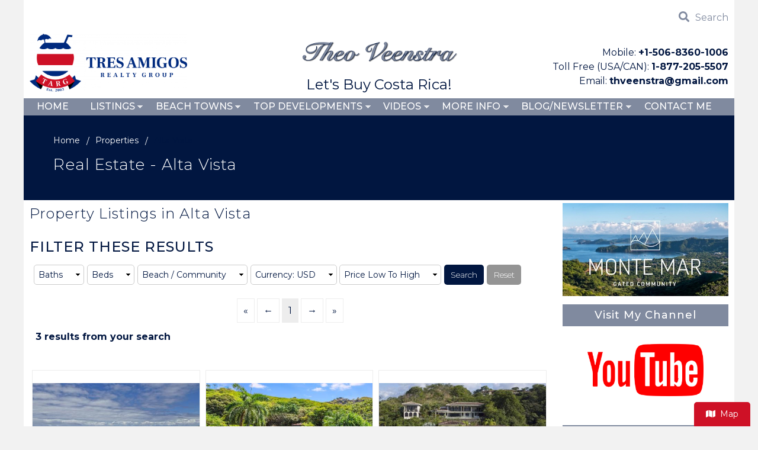

--- FILE ---
content_type: text/html; charset=utf-8
request_url: https://www.letsbuycostarica.com/properties/costa-rica/alta-vista
body_size: 85162
content:
<!DOCTYPE html PUBLIC "-//W3C//DTD HTML+RDFa 1.1//EN">
<html lang="en" dir="ltr" version="HTML+RDFa 1.1"
  xmlns:content="http://purl.org/rss/1.0/modules/content/"
  xmlns:dc="http://purl.org/dc/terms/"
  xmlns:foaf="http://xmlns.com/foaf/0.1/"
  xmlns:og="http://ogp.me/ns#"
  xmlns:rdfs="http://www.w3.org/2000/01/rdf-schema#"
  xmlns:sioc="http://rdfs.org/sioc/ns#"
  xmlns:sioct="http://rdfs.org/sioc/types#"
  xmlns:skos="http://www.w3.org/2004/02/skos/core#"
  xmlns:xsd="http://www.w3.org/2001/XMLSchema#">
<head profile="http://www.w3.org/1999/xhtml/vocab">
  <meta http-equiv="Content-Type" content="text/html; charset=utf-8" />
<link rel="shortcut icon" href="https://www.letsbuycostarica.com/favicon.png" type="image/png" />
<meta name="viewport" content="width=device-width, initial-scale=1, maximum-scale=1, minimum-scale=1, user-scalable=no" />
<meta name="generator" content="Drupal 7 (https://www.drupal.org)" />
<link rel="canonical" href="https://www.letsbuycostarica.com/properties/costa-rica/alta-vista" />
<link rel="shortlink" href="https://www.letsbuycostarica.com/properties/costa-rica/alta-vista" />
  <title>Real Estate - Alta Vista | Real Estate Costa Rica in Papagayo and Gold Coast</title>  
  <style type="text/css" media="all">
@import url("https://www.letsbuycostarica.com/modules/system/system.base.css?srjlfv");
@import url("https://www.letsbuycostarica.com/modules/system/system.menus.css?srjlfv");
@import url("https://www.letsbuycostarica.com/modules/system/system.messages.css?srjlfv");
@import url("https://www.letsbuycostarica.com/modules/system/system.theme.css?srjlfv");
</style>
<style type="text/css" media="all">
@import url("https://www.letsbuycostarica.com/sites/all/modules/contrib/jquery_update/replace/ui/themes/base/minified/jquery.ui.core.min.css?srjlfv");
@import url("https://www.letsbuycostarica.com/sites/all/modules/contrib/jquery_update/replace/ui/themes/base/minified/jquery.ui.theme.min.css?srjlfv");
@import url("https://www.letsbuycostarica.com/sites/all/modules/contrib/jquery_update/replace/ui/themes/base/minified/jquery.ui.button.min.css?srjlfv");
@import url("https://www.letsbuycostarica.com/sites/all/modules/contrib/jquery_update/replace/ui/themes/base/minified/jquery.ui.resizable.min.css?srjlfv");
@import url("https://www.letsbuycostarica.com/sites/all/modules/contrib/jquery_update/replace/ui/themes/base/minified/jquery.ui.dialog.min.css?srjlfv");
</style>
<style type="text/css" media="all">
@import url("https://www.letsbuycostarica.com/modules/book/book.css?srjlfv");
@import url("https://www.letsbuycostarica.com/modules/comment/comment.css?srjlfv");
@import url("https://www.letsbuycostarica.com/modules/field/theme/field.css?srjlfv");
@import url("https://www.letsbuycostarica.com/modules/node/node.css?srjlfv");
@import url("https://www.letsbuycostarica.com/sites/all/modules/custom/remax_general/css/remax_general.css?srjlfv");
@import url("https://www.letsbuycostarica.com/modules/search/search.css?srjlfv");
@import url("https://www.letsbuycostarica.com/modules/user/user.css?srjlfv");
@import url("https://www.letsbuycostarica.com/sites/all/modules/contrib/youtube/css/youtube.css?srjlfv");
@import url("https://www.letsbuycostarica.com/sites/all/modules/contrib/views/css/views.css?srjlfv");
@import url("https://www.letsbuycostarica.com/sites/all/modules/custom/api_targ/css/lightgallery/2.7.0/lg-autoplay.min.css?srjlfv");
@import url("https://www.letsbuycostarica.com/sites/all/modules/custom/api_targ/css/lightgallery/2.7.0/lg-comments.min.css?srjlfv");
@import url("https://www.letsbuycostarica.com/sites/all/modules/custom/api_targ/css/lightgallery/2.7.0/lg-fullscreen.min.css?srjlfv");
@import url("https://www.letsbuycostarica.com/sites/all/modules/custom/api_targ/css/lightgallery/2.7.0/lg-medium-zoom.min.css?srjlfv");
@import url("https://www.letsbuycostarica.com/sites/all/modules/custom/api_targ/css/lightgallery/2.7.0/lg-pager.min.css?srjlfv");
@import url("https://www.letsbuycostarica.com/sites/all/modules/custom/api_targ/css/lightgallery/2.7.0/lg-relative-caption.min.css?srjlfv");
@import url("https://www.letsbuycostarica.com/sites/all/modules/custom/api_targ/css/lightgallery/2.7.0/lg-rotate.min.css?srjlfv");
@import url("https://www.letsbuycostarica.com/sites/all/modules/custom/api_targ/css/lightgallery/2.7.0/lg-share.min.css?srjlfv");
@import url("https://www.letsbuycostarica.com/sites/all/modules/custom/api_targ/css/lightgallery/2.7.0/lg-thumbnail.min.css?srjlfv");
@import url("https://www.letsbuycostarica.com/sites/all/modules/custom/api_targ/css/lightgallery/2.7.0/lg-transitions.min.css?srjlfv");
@import url("https://www.letsbuycostarica.com/sites/all/modules/custom/api_targ/css/lightgallery/2.7.0/lg-video.min.css?srjlfv");
@import url("https://www.letsbuycostarica.com/sites/all/modules/custom/api_targ/css/lightgallery/2.7.0/lg-zoom.min.css?srjlfv");
@import url("https://www.letsbuycostarica.com/sites/all/modules/custom/api_targ/css/lightgallery/2.7.0/lightgallery-bundle.min.css?srjlfv");
@import url("https://www.letsbuycostarica.com/sites/all/modules/custom/api_targ/css/lightgallery/2.7.0/lightgallery-core.min.css?srjlfv");
@import url("https://www.letsbuycostarica.com/sites/all/modules/custom/api_targ/css/lightgallery/2.7.0/lightgallery.min.css?srjlfv");
@import url("https://www.letsbuycostarica.com/sites/all/modules/custom/api_targ/css/leaflet/1.6.0/dist/leaflet.css?srjlfv");
@import url("https://www.letsbuycostarica.com/sites/all/modules/custom/api_targ/css/leaflet/1.6.0/dist/MarkerCluster.css?srjlfv");
@import url("https://www.letsbuycostarica.com/sites/all/modules/custom/api_targ/css/leaflet/1.6.0/dist/MarkerCluster.Default.css?srjlfv");
@import url("https://www.letsbuycostarica.com/sites/all/modules/custom/api_targ/css/api_targ.css?srjlfv");
@import url("https://www.letsbuycostarica.com/sites/all/modules/contrib/ckeditor/css/ckeditor.css?srjlfv");
</style>
<style type="text/css" media="all">
@import url("https://www.letsbuycostarica.com/sites/all/modules/contrib/ctools/css/ctools.css?srjlfv");
@import url("https://www.letsbuycostarica.com/sites/all/modules/contrib/webform/css/webform.css?srjlfv");
@import url("https://www.letsbuycostarica.com/sites/all/libraries/superfish/css/superfish.css?srjlfv");
@import url("https://www.letsbuycostarica.com/sites/all/libraries/superfish/css/superfish-smallscreen.css?srjlfv");
</style>
<style type="text/css" media="all">
@import url("https://www.letsbuycostarica.com/sites/all/themes/omega/alpha/css/alpha-reset.css?srjlfv");
@import url("https://www.letsbuycostarica.com/sites/all/themes/omega/alpha/css/alpha-mobile.css?srjlfv");
@import url("https://www.letsbuycostarica.com/sites/all/themes/omega/alpha/css/alpha-alpha.css?srjlfv");
@import url("https://www.letsbuycostarica.com/sites/all/themes/omega/omega/css/formalize.css?srjlfv");
@import url("https://www.letsbuycostarica.com/sites/all/themes/omega/omega/css/omega-text.css?srjlfv");
@import url("https://www.letsbuycostarica.com/sites/all/themes/omega/omega/css/omega-branding.css?srjlfv");
@import url("https://www.letsbuycostarica.com/sites/all/themes/omega/omega/css/omega-menu.css?srjlfv");
@import url("https://www.letsbuycostarica.com/sites/all/themes/omega/omega/css/omega-forms.css?srjlfv");
@import url("https://www.letsbuycostarica.com/sites/all/themes/remax_drupal_7/css/global.css?srjlfv");
</style>

<!--[if (lt IE 9)&(!IEMobile)]>
<style type="text/css" media="all">
@import url("https://www.letsbuycostarica.com/sites/all/themes/remax_drupal_7/css/remax-drupal-7-alpha-default.css?srjlfv");
@import url("https://www.letsbuycostarica.com/sites/all/themes/remax_drupal_7/css/remax-drupal-7-alpha-default-normal.css?srjlfv");
@import url("https://www.letsbuycostarica.com/sites/all/themes/omega/alpha/css/grid/alpha_default/normal/alpha-default-normal-12.css?srjlfv");
</style>
<![endif]-->

<!--[if gte IE 9]><!-->
<style type="text/css" media="all and (min-width: 740px) and (min-device-width: 740px), (max-device-width: 800px) and (min-width: 740px) and (orientation:landscape)">
@import url("https://www.letsbuycostarica.com/sites/all/themes/remax_drupal_7/css/remax-drupal-7-alpha-default.css?srjlfv");
@import url("https://www.letsbuycostarica.com/sites/all/themes/remax_drupal_7/css/remax-drupal-7-alpha-default-narrow.css?srjlfv");
@import url("https://www.letsbuycostarica.com/sites/all/themes/omega/alpha/css/grid/alpha_default/narrow/alpha-default-narrow-12.css?srjlfv");
</style>
<!--<![endif]-->

<!--[if gte IE 9]><!-->
<style type="text/css" media="all and (min-width: 980px) and (min-device-width: 980px), all and (max-device-width: 1024px) and (min-width: 1024px) and (orientation:landscape)">
@import url("https://www.letsbuycostarica.com/sites/all/themes/remax_drupal_7/css/remax-drupal-7-alpha-default.css?srjlfv");
@import url("https://www.letsbuycostarica.com/sites/all/themes/remax_drupal_7/css/remax-drupal-7-alpha-default-normal.css?srjlfv");
@import url("https://www.letsbuycostarica.com/sites/all/themes/omega/alpha/css/grid/alpha_default/normal/alpha-default-normal-12.css?srjlfv");
</style>
<!--<![endif]-->

<!--[if gte IE 9]><!-->
<style type="text/css" media="all and (min-width: 1220px)">
@import url("https://www.letsbuycostarica.com/sites/all/themes/remax_drupal_7/css/remax-drupal-7-alpha-default.css?srjlfv");
@import url("https://www.letsbuycostarica.com/sites/all/themes/remax_drupal_7/css/remax-drupal-7-alpha-default-wide.css?srjlfv");
@import url("https://www.letsbuycostarica.com/sites/all/themes/omega/alpha/css/grid/alpha_default/wide/alpha-default-wide-12.css?srjlfv");
</style>
<!--<![endif]-->
  <script type="text/javascript" src="https://www.letsbuycostarica.com/sites/default/files/js/js_Pt6OpwTd6jcHLRIjrE-eSPLWMxWDkcyYrPTIrXDSON0.js"></script>
<script type="text/javascript" src="https://www.letsbuycostarica.com/sites/default/files/js/js_erekGcfFPvg0GIwG9hATyKL64m3Gp2uRF9EwRB4P75E.js"></script>
<script type="text/javascript" src="https://www.letsbuycostarica.com/sites/default/files/js/js_eGg1j9UUylCvcmWdRdGhY-9KpFVSH5vJjNggZ0jKiW4.js"></script>
<script type="text/javascript" src="https://www.letsbuycostarica.com/sites/default/files/js/js_ljgaFvoWTW8-3c2hVsQ60xEXhS8ssLwS1K9YbuNnnNo.js"></script>
<script type="text/javascript" src="https://www.googletagmanager.com/gtag/js?id=G-EM736M7W69"></script>
<script type="text/javascript">
<!--//--><![CDATA[//><!--
window.dataLayer = window.dataLayer || [];function gtag(){dataLayer.push(arguments)};gtag("js", new Date());gtag("set", "developer_id.dMDhkMT", true);gtag("config", "G-EM736M7W69", {"groups":"default","anonymize_ip":true});
//--><!]]>
</script>
<script type="text/javascript" src="https://www.letsbuycostarica.com/sites/default/files/js/js_rpyi2pX2-ybCxXXEFKW7bKKCrFrVHkjWOdHX84_BhGc.js"></script>
<script type="text/javascript" src="https://www.letsbuycostarica.com/sites/default/files/js/js__DTxQ6mL6-eyOLe83Njn4vnYfi071m9F-S14EB-x9ls.js"></script>
<script type="text/javascript">
<!--//--><![CDATA[//><!--
jQuery.extend(Drupal.settings, {"basePath":"\/","pathPrefix":"","setHasJsCookie":0,"ajaxPageState":{"theme":"remax_drupal_7","theme_token":"rCCub3AMtWmzHTR_B2G8q2zEPaY6wI7337DPZrvN9L0","js":{"sites\/all\/modules\/contrib\/jquery_update\/replace\/jquery\/1.12\/jquery.min.js":1,"misc\/jquery-extend-3.4.0.js":1,"misc\/jquery-html-prefilter-3.5.0-backport.js":1,"misc\/jquery.once.js":1,"misc\/drupal.js":1,"sites\/all\/modules\/contrib\/jquery_update\/js\/jquery_browser.js":1,"sites\/all\/modules\/contrib\/jquery_update\/replace\/ui\/ui\/minified\/jquery.ui.core.min.js":1,"sites\/all\/modules\/contrib\/jquery_update\/replace\/ui\/ui\/minified\/jquery.ui.widget.min.js":1,"sites\/all\/modules\/contrib\/jquery_update\/replace\/ui\/ui\/minified\/jquery.ui.button.min.js":1,"sites\/all\/modules\/contrib\/jquery_update\/replace\/ui\/ui\/minified\/jquery.ui.mouse.min.js":1,"sites\/all\/modules\/contrib\/jquery_update\/replace\/ui\/ui\/minified\/jquery.ui.draggable.min.js":1,"sites\/all\/modules\/contrib\/jquery_update\/replace\/ui\/ui\/minified\/jquery.ui.position.min.js":1,"misc\/ui\/jquery.ui.position-1.13.0-backport.js":1,"sites\/all\/modules\/contrib\/jquery_update\/replace\/ui\/ui\/minified\/jquery.ui.resizable.min.js":1,"sites\/all\/modules\/contrib\/jquery_update\/replace\/ui\/ui\/minified\/jquery.ui.dialog.min.js":1,"misc\/ui\/jquery.ui.dialog-1.13.0-backport.js":1,"misc\/form-single-submit.js":1,"sites\/all\/modules\/contrib\/entityreference\/js\/entityreference.js":1,"sites\/all\/modules\/custom\/remax_general\/js\/remax_general.js":1,"sites\/all\/modules\/custom\/api_targ\/js\/lightgallery\/2.7.0\/lightgallery.min.js":1,"sites\/all\/modules\/custom\/api_targ\/js\/lightgallery\/2.7.0\/plugins\/zoom\/lg-zoom.min.js":1,"sites\/all\/modules\/custom\/api_targ\/js\/lightgallery\/2.7.0\/plugins\/zoom\/lg-zoom.umd.min.js":1,"sites\/all\/modules\/custom\/api_targ\/js\/lightgallery\/2.7.0\/plugins\/thumbnail\/lg-thumbnail.min.js":1,"sites\/all\/modules\/custom\/api_targ\/js\/lightgallery\/2.7.0\/plugins\/thumbnail\/lg-thumbnail.umd.min.js":1,"sites\/all\/modules\/custom\/api_targ\/js\/leaflet\/1.6.0\/dist\/leaflet.js":1,"sites\/all\/modules\/custom\/api_targ\/js\/leaflet\/1.6.0\/dist\/leaflet.markercluster.js":1,"sites\/all\/modules\/custom\/api_targ\/js\/googlemaps\/markerclusterer\/dist\/index.min.js":1,"sites\/all\/modules\/custom\/api_targ\/js\/api_targ.js":1,"sites\/all\/modules\/contrib\/custom_search\/js\/custom_search.js":1,"sites\/all\/modules\/contrib\/google_analytics\/googleanalytics.js":1,"https:\/\/www.googletagmanager.com\/gtag\/js?id=G-EM736M7W69":1,"0":1,"sites\/all\/modules\/contrib\/webform\/js\/webform.js":1,"sites\/all\/modules\/contrib\/simple_currency_converter\/js\/simple_currency_converter.js":1,"sites\/all\/libraries\/superfish\/jquery.hoverIntent.minified.js":1,"sites\/all\/libraries\/superfish\/sfsmallscreen.js":1,"sites\/all\/libraries\/superfish\/supposition.js":1,"sites\/all\/libraries\/superfish\/superfish.js":1,"sites\/all\/libraries\/superfish\/supersubs.js":1,"sites\/all\/modules\/contrib\/superfish\/superfish.js":1,"sites\/all\/themes\/omega\/omega\/js\/jquery.formalize.js":1,"sites\/all\/themes\/omega\/omega\/js\/omega-mediaqueries.js":1,"sites\/all\/themes\/remax_drupal_7\/js\/properties-filters.js":1,"sites\/all\/themes\/remax_drupal_7\/js\/properties-links.js":1,"sites\/all\/themes\/remax_drupal_7\/js\/properties-tabs.js":1},"css":{"modules\/system\/system.base.css":1,"modules\/system\/system.menus.css":1,"modules\/system\/system.messages.css":1,"modules\/system\/system.theme.css":1,"misc\/ui\/jquery.ui.core.css":1,"misc\/ui\/jquery.ui.theme.css":1,"misc\/ui\/jquery.ui.button.css":1,"misc\/ui\/jquery.ui.resizable.css":1,"misc\/ui\/jquery.ui.dialog.css":1,"modules\/book\/book.css":1,"modules\/comment\/comment.css":1,"modules\/field\/theme\/field.css":1,"modules\/node\/node.css":1,"sites\/all\/modules\/custom\/remax_general\/css\/remax_general.css":1,"modules\/search\/search.css":1,"modules\/user\/user.css":1,"sites\/all\/modules\/contrib\/youtube\/css\/youtube.css":1,"sites\/all\/modules\/contrib\/views\/css\/views.css":1,"sites\/all\/modules\/custom\/api_targ\/css\/lightgallery\/2.7.0\/lg-autoplay.min.css":1,"sites\/all\/modules\/custom\/api_targ\/css\/lightgallery\/2.7.0\/lg-comments.min.css":1,"sites\/all\/modules\/custom\/api_targ\/css\/lightgallery\/2.7.0\/lg-fullscreen.min.css":1,"sites\/all\/modules\/custom\/api_targ\/css\/lightgallery\/2.7.0\/lg-medium-zoom.min.css":1,"sites\/all\/modules\/custom\/api_targ\/css\/lightgallery\/2.7.0\/lg-pager.min.css":1,"sites\/all\/modules\/custom\/api_targ\/css\/lightgallery\/2.7.0\/lg-relative-caption.min.css":1,"sites\/all\/modules\/custom\/api_targ\/css\/lightgallery\/2.7.0\/lg-rotate.min.css":1,"sites\/all\/modules\/custom\/api_targ\/css\/lightgallery\/2.7.0\/lg-share.min.css":1,"sites\/all\/modules\/custom\/api_targ\/css\/lightgallery\/2.7.0\/lg-thumbnail.min.css":1,"sites\/all\/modules\/custom\/api_targ\/css\/lightgallery\/2.7.0\/lg-transitions.min.css":1,"sites\/all\/modules\/custom\/api_targ\/css\/lightgallery\/2.7.0\/lg-video.min.css":1,"sites\/all\/modules\/custom\/api_targ\/css\/lightgallery\/2.7.0\/lg-zoom.min.css":1,"sites\/all\/modules\/custom\/api_targ\/css\/lightgallery\/2.7.0\/lightgallery-bundle.min.css":1,"sites\/all\/modules\/custom\/api_targ\/css\/lightgallery\/2.7.0\/lightgallery-core.min.css":1,"sites\/all\/modules\/custom\/api_targ\/css\/lightgallery\/2.7.0\/lightgallery.min.css":1,"sites\/all\/modules\/custom\/api_targ\/css\/leaflet\/1.6.0\/dist\/leaflet.css":1,"sites\/all\/modules\/custom\/api_targ\/css\/leaflet\/1.6.0\/dist\/MarkerCluster.css":1,"sites\/all\/modules\/custom\/api_targ\/css\/leaflet\/1.6.0\/dist\/MarkerCluster.Default.css":1,"sites\/all\/modules\/custom\/api_targ\/css\/api_targ.css":1,"sites\/all\/modules\/contrib\/ckeditor\/css\/ckeditor.css":1,"sites\/all\/modules\/contrib\/ctools\/css\/ctools.css":1,"sites\/all\/modules\/contrib\/webform\/css\/webform.css":1,"sites\/all\/libraries\/superfish\/css\/superfish.css":1,"sites\/all\/libraries\/superfish\/css\/superfish-smallscreen.css":1,"sites\/all\/themes\/omega\/alpha\/css\/alpha-reset.css":1,"sites\/all\/themes\/omega\/alpha\/css\/alpha-mobile.css":1,"sites\/all\/themes\/omega\/alpha\/css\/alpha-alpha.css":1,"sites\/all\/themes\/omega\/omega\/css\/formalize.css":1,"sites\/all\/themes\/omega\/omega\/css\/omega-text.css":1,"sites\/all\/themes\/omega\/omega\/css\/omega-branding.css":1,"sites\/all\/themes\/omega\/omega\/css\/omega-menu.css":1,"sites\/all\/themes\/omega\/omega\/css\/omega-forms.css":1,"sites\/all\/themes\/remax_drupal_7\/css\/global.css":1,"ie::normal::sites\/all\/themes\/remax_drupal_7\/css\/remax-drupal-7-alpha-default.css":1,"ie::normal::sites\/all\/themes\/remax_drupal_7\/css\/remax-drupal-7-alpha-default-normal.css":1,"ie::normal::sites\/all\/themes\/omega\/alpha\/css\/grid\/alpha_default\/normal\/alpha-default-normal-12.css":1,"narrow::sites\/all\/themes\/remax_drupal_7\/css\/remax-drupal-7-alpha-default.css":1,"narrow::sites\/all\/themes\/remax_drupal_7\/css\/remax-drupal-7-alpha-default-narrow.css":1,"sites\/all\/themes\/omega\/alpha\/css\/grid\/alpha_default\/narrow\/alpha-default-narrow-12.css":1,"normal::sites\/all\/themes\/remax_drupal_7\/css\/remax-drupal-7-alpha-default.css":1,"normal::sites\/all\/themes\/remax_drupal_7\/css\/remax-drupal-7-alpha-default-normal.css":1,"sites\/all\/themes\/omega\/alpha\/css\/grid\/alpha_default\/normal\/alpha-default-normal-12.css":1,"wide::sites\/all\/themes\/remax_drupal_7\/css\/remax-drupal-7-alpha-default.css":1,"wide::sites\/all\/themes\/remax_drupal_7\/css\/remax-drupal-7-alpha-default-wide.css":1,"sites\/all\/themes\/omega\/alpha\/css\/grid\/alpha_default\/wide\/alpha-default-wide-12.css":1}},"custom_search":{"form_target":"_self","solr":0},"googleanalytics":{"account":["G-EM736M7W69"],"trackOutbound":1,"trackMailto":1,"trackDownload":1,"trackDownloadExtensions":"7z|aac|arc|arj|asf|asx|avi|bin|csv|doc(x|m)?|dot(x|m)?|exe|flv|gif|gz|gzip|hqx|jar|jpe?g|js|mp(2|3|4|e?g)|mov(ie)?|msi|msp|pdf|phps|png|ppt(x|m)?|pot(x|m)?|pps(x|m)?|ppam|sld(x|m)?|thmx|qtm?|ra(m|r)?|sea|sit|tar|tgz|torrent|txt|wav|wma|wmv|wpd|xls(x|m|b)?|xlt(x|m)|xlam|xml|z|zip"},"superfish":{"1":{"id":"1","sf":{"animation":{"opacity":"show","height":"show"},"speed":"fast"},"plugins":{"smallscreen":{"mode":"window_width","breakpoint":980,"breakpointUnit":"px","title":"Menu"},"supposition":true,"supersubs":true}}},"urlIsAjaxTrusted":{"\/properties\/costa-rica\/alta-vista":true},"simple_currency_converter":{"scc_modal_window_trigger":".scc_modal_window_trigger","scc_modal_window_id":"scc_modal_window_id","scc_element_to_convert":".scc_price","scc_country_info":{"AED":{"code":"AED","symbol":"\u062f.\u0625","name":"United Arab Emirates Dirham","numeric_code":"784","code_placement":"before","minor_unit":"Fils","major_unit":"Dirham"},"AFN":{"code":"AFN","symbol":"Af","name":"Afghan Afghani","decimals":0,"numeric_code":"971","minor_unit":"Pul","major_unit":"Afghani"},"ANG":{"code":"ANG","symbol":"NAf.","name":"Netherlands Antillean Guilder","numeric_code":"532","minor_unit":"Cent","major_unit":"Guilder"},"AOA":{"code":"AOA","symbol":"Kz","name":"Angolan Kwanza","numeric_code":"973","minor_unit":"C\u00eantimo","major_unit":"Kwanza"},"ARM":{"code":"ARM","symbol":"m$n","name":"Argentine Peso Moneda Nacional","minor_unit":"Centavos","major_unit":"Peso"},"ARS":{"code":"ARS","symbol":"AR$","name":"Argentine Peso","numeric_code":"032","minor_unit":"Centavo","major_unit":"Peso"},"AUD":{"code":"AUD","symbol":"$","name":"Australian Dollar","numeric_code":"036","symbol_placement":"before","minor_unit":"Cent","major_unit":"Dollar"},"AWG":{"code":"AWG","symbol":"Afl.","name":"Aruban Florin","numeric_code":"533","minor_unit":"Cent","major_unit":"Guilder"},"AZN":{"code":"AZN","symbol":"man.","name":"Azerbaijanian Manat","minor_unit":"Q\u0259pik","major_unit":"New Manat"},"BAM":{"code":"BAM","symbol":"KM","name":"Bosnia-Herzegovina Convertible Mark","numeric_code":"977","minor_unit":"Fening","major_unit":"Convertible Marka"},"BBD":{"code":"BBD","symbol":"Bds$","name":"Barbadian Dollar","numeric_code":"052","minor_unit":"Cent","major_unit":"Dollar"},"BDT":{"code":"BDT","symbol":"Tk","name":"Bangladeshi Taka","numeric_code":"050","minor_unit":"Paisa","major_unit":"Taka"},"BGN":{"code":"BGN","symbol":"\u043b\u0432","name":"Bulgarian lev","thousands_separator":" ","decimal_separator":",","symbol_placement":"after","code_placement":"hidden","numeric_code":"975","minor_unit":"Stotinka","major_unit":"Lev"},"BHD":{"code":"BHD","symbol":"BD","name":"Bahraini Dinar","decimals":3,"numeric_code":"048","minor_unit":"Fils","major_unit":"Dinar"},"BIF":{"code":"BIF","symbol":"FBu","name":"Burundian Franc","decimals":0,"numeric_code":"108","minor_unit":"Centime","major_unit":"Franc"},"BMD":{"code":"BMD","symbol":"BD$","name":"Bermudan Dollar","numeric_code":"060","minor_unit":"Cent","major_unit":"Dollar"},"BND":{"code":"BND","symbol":"BN$","name":"Brunei Dollar","numeric_code":"096","minor_unit":"Sen","major_unit":"Dollar"},"BOB":{"code":"BOB","symbol":"Bs","name":"Bolivian Boliviano","numeric_code":"068","minor_unit":"Centavo","major_unit":"Bolivianos"},"BRL":{"code":"BRL","symbol":"R$","name":"Brazilian Real","numeric_code":"986","symbol_placement":"before","code_placement":"hidden","thousands_separator":".","decimal_separator":",","minor_unit":"Centavo","major_unit":"Reais"},"BSD":{"code":"BSD","symbol":"BS$","name":"Bahamian Dollar","numeric_code":"044","minor_unit":"Cent","major_unit":"Dollar"},"BTN":{"code":"BTN","symbol":"Nu.","name":"Bhutanese Ngultrum","numeric_code":"064","minor_unit":"Chetrum","major_unit":"Ngultrum"},"BWP":{"code":"BWP","symbol":"BWP","name":"Botswanan Pula","numeric_code":"072","minor_unit":"Thebe","major_unit":"Pulas"},"BYR":{"code":"BYR","symbol":"\u0440\u0443\u0431.","name":"Belarusian ruble","numeric_code":"974","symbol_placement":"after","code_placement":"hidden","decimals":0,"thousands_separator":" ","major_unit":"Ruble"},"BZD":{"code":"BZD","symbol":"BZ$","name":"Belize Dollar","numeric_code":"084","minor_unit":"Cent","major_unit":"Dollar"},"CAD":{"code":"CAD","symbol":"CA$","name":"Canadian Dollar","numeric_code":"124","minor_unit":"Cent","major_unit":"Dollar"},"CDF":{"code":"CDF","symbol":"CDF","name":"Congolese Franc","numeric_code":"976","minor_unit":"Centime","major_unit":"Franc"},"CHF":{"code":"CHF","symbol":"Fr.","name":"Swiss Franc","rounding_step":"0.05","numeric_code":"756","thousands_separator":"\u0027","minor_unit":"Rappen","major_unit":"Franc"},"CLP":{"code":"CLP","symbol":"CL$","name":"Chilean Peso","decimals":0,"numeric_code":"152","minor_unit":"Centavo","major_unit":"Peso"},"CNY":{"code":"CNY","symbol":"\u00a5","name":"Chinese Yuan Renminbi","numeric_code":"156","symbol_placement":"before","code_placement":"hidden","thousands_separator":"","minor_unit":"Fen","major_unit":"Yuan"},"COP":{"code":"COP","symbol":"$","name":"Colombian Peso","decimals":0,"numeric_code":"170","symbol_placement":"before","code_placement":"hidden","thousands_separator":".","decimal_separator":",","minor_unit":"Centavo","major_unit":"Peso"},"CRC":{"code":"CRC","symbol":"\u00a2","name":"Costa Rican Col\u00f3n","decimals":0,"numeric_code":"188","minor_unit":"C\u00e9ntimo","major_unit":"Col\u00f3n"},"CUC":{"code":"CUC","symbol":"CUC$","name":"Cuban Convertible Peso","minor_unit":"Centavo","major_unit":"Peso"},"CUP":{"code":"CUP","symbol":"CU$","name":"Cuban Peso","numeric_code":"192","minor_unit":"Centavo","major_unit":"Peso"},"CVE":{"code":"CVE","symbol":"CV$","name":"Cape Verdean Escudo","numeric_code":"132","minor_unit":"Centavo","major_unit":"Escudo"},"CZK":{"code":"CZK","symbol":"K\u010d","name":"Czech Republic Koruna","numeric_code":"203","thousands_separator":" ","decimal_separator":",","symbol_placement":"after","code_placement":"hidden","minor_unit":"Hal\u00e9\u0159","major_unit":"Koruna"},"DJF":{"code":"DJF","symbol":"Fdj","name":"Djiboutian Franc","numeric_code":"262","decimals":0,"minor_unit":"Centime","major_unit":"Franc"},"DKK":{"code":"DKK","symbol":"kr.","name":"Danish Krone","numeric_code":"208","thousands_separator":" ","decimal_separator":",","symbol_placement":"after","code_placement":"hidden","minor_unit":"\u00d8re","major_unit":"Kroner"},"DOP":{"code":"DOP","symbol":"RD$","name":"Dominican Peso","numeric_code":"214","minor_unit":"Centavo","major_unit":"Peso"},"DZD":{"code":"DZD","symbol":"DA","name":"Algerian Dinar","numeric_code":"012","minor_unit":"Santeem","major_unit":"Dinar"},"EEK":{"code":"EEK","symbol":"Ekr","name":"Estonian Kroon","thousands_separator":" ","decimal_separator":",","numeric_code":"233","minor_unit":"Sent","major_unit":"Krooni"},"EGP":{"code":"EGP","symbol":"EG\u00a3","name":"Egyptian Pound","numeric_code":"818","minor_unit":"Piastr","major_unit":"Pound"},"ERN":{"code":"ERN","symbol":"Nfk","name":"Eritrean Nakfa","numeric_code":"232","minor_unit":"Cent","major_unit":"Nakfa"},"ETB":{"code":"ETB","symbol":"Br","name":"Ethiopian Birr","numeric_code":"230","minor_unit":"Santim","major_unit":"Birr"},"EUR":{"code":"EUR","symbol":"\u20ac","name":"Euro","thousands_separator":" ","decimal_separator":",","symbol_placement":"after","code_placement":"hidden","numeric_code":"978","minor_unit":"Cent","major_unit":"Euro"},"FJD":{"code":"FJD","symbol":"FJ$","name":"Fijian Dollar","numeric_code":"242","minor_unit":"Cent","major_unit":"Dollar"},"FKP":{"code":"FKP","symbol":"FK\u00a3","name":"Falkland Islands Pound","numeric_code":"238","minor_unit":"Penny","major_unit":"Pound"},"GBP":{"code":"GBP","symbol":"\u00a3","name":"British Pound Sterling","numeric_code":"826","symbol_placement":"before","code_placement":"hidden","minor_unit":"Penny","major_unit":"Pound"},"GHS":{"code":"GHS","symbol":"GH\u20b5","name":"Ghanaian Cedi","minor_unit":"Pesewa","major_unit":"Cedi"},"GIP":{"code":"GIP","symbol":"GI\u00a3","name":"Gibraltar Pound","numeric_code":"292","minor_unit":"Penny","major_unit":"Pound"},"GMD":{"code":"GMD","symbol":"GMD","name":"Gambian Dalasi","numeric_code":"270","minor_unit":"Butut","major_unit":"Dalasis"},"GNF":{"code":"GNF","symbol":"FG","name":"Guinean Franc","decimals":0,"numeric_code":"324","minor_unit":"Centime","major_unit":"Franc"},"GTQ":{"code":"GTQ","symbol":"GTQ","name":"Guatemalan Quetzal","numeric_code":"320","minor_unit":"Centavo","major_unit":"Quetzales"},"GYD":{"code":"GYD","symbol":"GY$","name":"Guyanaese Dollar","decimals":0,"numeric_code":"328","minor_unit":"Cent","major_unit":"Dollar"},"HKD":{"code":"HKD","symbol":"HK$","name":"Hong Kong Dollar","numeric_code":"344","symbol_placement":"before","code_placement":"hidden","minor_unit":"Cent","major_unit":"Dollar"},"HNL":{"code":"HNL","symbol":"HNL","name":"Honduran Lempira","numeric_code":"340","minor_unit":"Centavo","major_unit":"Lempiras"},"HRK":{"code":"HRK","symbol":"kn","name":"Croatian Kuna","numeric_code":"191","minor_unit":"Lipa","major_unit":"Kuna"},"HTG":{"code":"HTG","symbol":"HTG","name":"Haitian Gourde","numeric_code":"332","minor_unit":"Centime","major_unit":"Gourde"},"HUF":{"code":"HUF","symbol":"Ft","name":"Hungarian Forint","numeric_code":"348","decimal_separator":",","thousands_separator":" ","decimals":0,"symbol_placement":"after","code_placement":"hidden","major_unit":"Forint"},"IDR":{"code":"IDR","symbol":"Rp","name":"Indonesian Rupiah","decimals":0,"numeric_code":"360","minor_unit":"Sen","major_unit":"Rupiahs"},"ILS":{"code":"ILS","symbol":"\u20aa","name":"Israeli New Shekel","numeric_code":"376","symbol_placement":"before","code_placement":"hidden","minor_unit":"Agora","major_unit":"New Shekels"},"INR":{"code":"INR","symbol":"Rs","name":"Indian Rupee","numeric_code":"356","minor_unit":"Paisa","major_unit":"Rupee"},"IRR":{"code":"IRR","symbol":"\u0631\u06cc\u0627\u0644","name":"Iranian Rial","decimals":0,"numeric_code":"364","symbol_placement":"after","code_placement":"hidden","minor_unit":"Rial","major_unit":"Toman"},"ISK":{"code":"ISK","symbol":"Ikr","name":"Icelandic Kr\u00f3na","decimals":0,"thousands_separator":" ","numeric_code":"352","minor_unit":"Eyrir","major_unit":"Kronur"},"JMD":{"code":"JMD","symbol":"J$","name":"Jamaican Dollar","numeric_code":"388","symbol_placement":"before","code_placement":"hidden","minor_unit":"Cent","major_unit":"Dollar"},"JOD":{"code":"JOD","symbol":"JD","name":"Jordanian Dinar","decimals":3,"numeric_code":"400","minor_unit":"Piastr","major_unit":"Dinar"},"JPY":{"code":"JPY","symbol":"\u00a5","name":"Japanese Yen","decimals":0,"numeric_code":"392","symbol_placement":"before","code_placement":"hidden","minor_unit":"Sen","major_unit":"Yen"},"KES":{"code":"KES","symbol":"Ksh","name":"Kenyan Shilling","numeric_code":"404","minor_unit":"Cent","major_unit":"Shilling"},"KGS":{"code":"KGS","code_placement":"hidden","symbol":"\u0441\u043e\u043c","symbol_placement":"after","name":"Kyrgyzstani Som","numeric_code":"417","thousands_separator":"","major_unit":"Som","minor_unit":"Tyiyn"},"KMF":{"code":"KMF","symbol":"CF","name":"Comorian Franc","decimals":0,"numeric_code":"174","minor_unit":"Centime","major_unit":"Franc"},"KRW":{"code":"KRW","symbol":"\u20a9","name":"South Korean Won","decimals":0,"numeric_code":"410","minor_unit":"Jeon","major_unit":"Won"},"KWD":{"code":"KWD","symbol":"KD","name":"Kuwaiti Dinar","decimals":3,"numeric_code":"414","minor_unit":"Fils","major_unit":"Dinar"},"KYD":{"code":"KYD","symbol":"KY$","name":"Cayman Islands Dollar","numeric_code":"136","minor_unit":"Cent","major_unit":"Dollar"},"KZT":{"code":"KZT","symbol":"\u0442\u0433.","name":"Kazakhstani tenge","numeric_code":"398","thousands_separator":" ","decimal_separator":",","symbol_placement":"after","code_placement":"hidden","minor_unit":"Tiyn","major_unit":"Tenge"},"LAK":{"code":"LAK","symbol":"\u20adN","name":"Laotian Kip","decimals":0,"numeric_code":"418","minor_unit":"Att","major_unit":"Kips"},"LBP":{"code":"LBP","symbol":"LB\u00a3","name":"Lebanese Pound","decimals":0,"numeric_code":"422","minor_unit":"Piastre","major_unit":"Pound"},"LKR":{"code":"LKR","symbol":"SLRs","name":"Sri Lanka Rupee","numeric_code":"144","minor_unit":"Cent","major_unit":"Rupee"},"LRD":{"code":"LRD","symbol":"L$","name":"Liberian Dollar","numeric_code":"430","minor_unit":"Cent","major_unit":"Dollar"},"LSL":{"code":"LSL","symbol":"LSL","name":"Lesotho Loti","numeric_code":"426","minor_unit":"Sente","major_unit":"Loti"},"LTL":{"code":"LTL","symbol":"Lt","name":"Lithuanian Litas","numeric_code":"440","minor_unit":"Centas","major_unit":"Litai"},"LVL":{"code":"LVL","symbol":"Ls","name":"Latvian Lats","numeric_code":"428","minor_unit":"Santims","major_unit":"Lati"},"LYD":{"code":"LYD","symbol":"LD","name":"Libyan Dinar","decimals":3,"numeric_code":"434","minor_unit":"Dirham","major_unit":"Dinar"},"MAD":{"code":"MAD","symbol":" Dhs","name":"Moroccan Dirham","numeric_code":"504","symbol_placement":"after","code_placement":"hidden","minor_unit":"Santimat","major_unit":"Dirhams"},"MDL":{"code":"MDL","symbol":"MDL","name":"Moldovan leu","symbol_placement":"after","numeric_code":"498","code_placement":"hidden","minor_unit":"bani","major_unit":"Lei"},"MKD":{"code":"MKD","symbol":"\u0434\u0435\u043d","name":"Macedonian denar","symbol_placement":"after","numeric_code":"807","code_placement":"hidden","minor_unit":"Deni","major_unit":"Denari"},"MMK":{"code":"MMK","symbol":"MMK","name":"Myanma Kyat","decimals":0,"numeric_code":"104","minor_unit":"Pya","major_unit":"Kyat"},"MNT":{"code":"MNT","symbol":"\u20ae","name":"Mongolian Tugrik","decimals":0,"numeric_code":"496","minor_unit":"M\u00f6ng\u00f6","major_unit":"Tugriks"},"MOP":{"code":"MOP","symbol":"MOP$","name":"Macanese Pataca","numeric_code":"446","minor_unit":"Avo","major_unit":"Pataca"},"MRO":{"code":"MRO","symbol":"UM","name":"Mauritanian Ouguiya","decimals":0,"numeric_code":"478","minor_unit":"Khoums","major_unit":"Ouguiya"},"MTP":{"code":"MTP","symbol":"MT\u00a3","name":"Maltese Pound","minor_unit":"Shilling","major_unit":"Pound"},"MUR":{"code":"MUR","symbol":"MURs","name":"Mauritian Rupee","decimals":0,"numeric_code":"480","minor_unit":"Cent","major_unit":"Rupee"},"MXN":{"code":"MXN","symbol":"$","name":"Mexican Peso","numeric_code":"484","symbol_placement":"before","code_placement":"hidden","minor_unit":"Centavo","major_unit":"Peso"},"MYR":{"code":"MYR","symbol":"RM","name":"Malaysian Ringgit","numeric_code":"458","symbol_placement":"before","code_placement":"hidden","minor_unit":"Sen","major_unit":"Ringgits"},"MZN":{"code":"MZN","symbol":"MTn","name":"Mozambican Metical","minor_unit":"Centavo","major_unit":"Metical"},"NAD":{"code":"NAD","symbol":"N$","name":"Namibian Dollar","numeric_code":"516","minor_unit":"Cent","major_unit":"Dollar"},"NGN":{"code":"NGN","symbol":"\u20a6","name":"Nigerian Naira","numeric_code":"566","minor_unit":"Kobo","major_unit":"Naira"},"NIO":{"code":"NIO","symbol":"C$","name":"Nicaraguan Cordoba Oro","numeric_code":"558","minor_unit":"Centavo","major_unit":"Cordoba"},"NOK":{"code":"NOK","symbol":"Nkr","name":"Norwegian Krone","thousands_separator":" ","decimal_separator":",","numeric_code":"578","minor_unit":"\u00d8re","major_unit":"Krone"},"NPR":{"code":"NPR","symbol":"NPRs","name":"Nepalese Rupee","numeric_code":"524","minor_unit":"Paisa","major_unit":"Rupee"},"NZD":{"code":"NZD","symbol":"$","name":"New Zealand Dollar","symbol_placement":"before","code_placement":"hidden","numeric_code":"554","minor_unit":"Cent","major_unit":"Dollar"},"PAB":{"code":"PAB","symbol":"B\/.","name":"Panamanian Balboa","numeric_code":"590","minor_unit":"Cent\u00e9simo","major_unit":"Balboa"},"PEN":{"code":"PEN","symbol":"S\/.","name":"Peruvian Nuevo Sol","numeric_code":"604","symbol_placement":"before","code_placement":"hidden","minor_unit":"C\u00e9ntimo","major_unit":"Nuevos Sole"},"PGK":{"code":"PGK","symbol":"PGK","name":"Papua New Guinean Kina","numeric_code":"598","minor_unit":"Toea","major_unit":"Kina"},"PHP":{"code":"PHP","symbol":"\u20b1","name":"Philippine Peso","numeric_code":"608","minor_unit":"Centavo","major_unit":"Peso"},"PKR":{"code":"PKR","symbol":"PKRs","name":"Pakistani Rupee","decimals":0,"numeric_code":"586","minor_unit":"Paisa","major_unit":"Rupee"},"PLN":{"code":"PLN","symbol":"z\u0142","name":"Polish Z\u0142oty","decimal_separator":",","thousands_separator":" ","numeric_code":"985","symbol_placement":"after","code_placement":"hidden","minor_unit":"Grosz","major_unit":"Z\u0142otych"},"PYG":{"code":"PYG","symbol":"\u20b2","name":"Paraguayan Guarani","decimals":0,"numeric_code":"600","minor_unit":"C\u00e9ntimo","major_unit":"Guarani"},"QAR":{"code":"QAR","symbol":"QR","name":"Qatari Rial","numeric_code":"634","minor_unit":"Dirham","major_unit":"Rial"},"RHD":{"code":"RHD","symbol":"RH$","name":"Rhodesian Dollar","minor_unit":"Cent","major_unit":"Dollar"},"RON":{"code":"RON","symbol":"RON","name":"Romanian Leu","minor_unit":"Ban","major_unit":"Leu"},"RSD":{"code":"RSD","symbol":"din.","name":"Serbian Dinar","decimals":0,"minor_unit":"Para","major_unit":"Dinars"},"RUB":{"code":"RUB","symbol":"\u0440\u0443\u0431.","name":"Russian Ruble","thousands_separator":" ","decimal_separator":",","numeric_code":"643","symbol_placement":"after","code_placement":"hidden","minor_unit":"Kopek","major_unit":"Ruble"},"SAR":{"code":"SAR","symbol":"SR","name":"Saudi Riyal","numeric_code":"682","minor_unit":"Hallallah","major_unit":"Riyals"},"SBD":{"code":"SBD","symbol":"SI$","name":"Solomon Islands Dollar","numeric_code":"090","minor_unit":"Cent","major_unit":"Dollar"},"SCR":{"code":"SCR","symbol":"SRe","name":"Seychellois Rupee","numeric_code":"690","minor_unit":"Cent","major_unit":"Rupee"},"SDD":{"code":"SDD","symbol":"LSd","name":"Old Sudanese Dinar","numeric_code":"736","minor_unit":"None","major_unit":"Dinar"},"SEK":{"code":"SEK","symbol":"kr","name":"Swedish Krona","numeric_code":"752","thousands_separator":" ","decimal_separator":",","symbol_placement":"after","code_placement":"hidden","minor_unit":"\u00d6re","major_unit":"Kronor"},"SGD":{"code":"SGD","symbol":"S$","name":"Singapore Dollar","numeric_code":"702","minor_unit":"Cent","major_unit":"Dollar"},"SHP":{"code":"SHP","symbol":"SH\u00a3","name":"Saint Helena Pound","numeric_code":"654","minor_unit":"Penny","major_unit":"Pound"},"SLL":{"code":"SLL","symbol":"Le","name":"Sierra Leonean Leone","decimals":0,"numeric_code":"694","minor_unit":"Cent","major_unit":"Leone"},"SOS":{"code":"SOS","symbol":"Ssh","name":"Somali Shilling","decimals":0,"numeric_code":"706","minor_unit":"Cent","major_unit":"Shilling"},"SRD":{"code":"SRD","symbol":"SR$","name":"Surinamese Dollar","minor_unit":"Cent","major_unit":"Dollar"},"SRG":{"code":"SRG","symbol":"Sf","name":"Suriname Guilder","numeric_code":"740","minor_unit":"Cent","major_unit":"Guilder"},"STD":{"code":"STD","symbol":"Db","name":"S\u00e3o Tom\u00e9 and Pr\u00edncipe Dobra","decimals":0,"numeric_code":"678","minor_unit":"C\u00eantimo","major_unit":"Dobra"},"SYP":{"code":"SYP","symbol":"SY\u00a3","name":"Syrian Pound","decimals":0,"numeric_code":"760","minor_unit":"Piastre","major_unit":"Pound"},"SZL":{"code":"SZL","symbol":"SZL","name":"Swazi Lilangeni","numeric_code":"748","minor_unit":"Cent","major_unit":"Lilangeni"},"THB":{"code":"THB","symbol":"\u0e3f","name":"Thai Baht","numeric_code":"764","minor_unit":"Satang","major_unit":"Baht"},"TND":{"code":"TND","symbol":"DT","name":"Tunisian Dinar","decimals":3,"numeric_code":"788","minor_unit":"Millime","major_unit":"Dinar"},"TOP":{"code":"TOP","symbol":"T$","name":"Tongan Pa\u02bbanga","numeric_code":"776","minor_unit":"Senit","major_unit":"Pa\u02bbanga"},"TRY":{"code":"TRY","symbol":"TL","name":"Turkish Lira","numeric_code":"949","thousands_separator":".","decimal_separator":",","symbol_placement":"after","code_placement":"","minor_unit":"Kurus","major_unit":"Lira"},"TTD":{"code":"TTD","symbol":"TT$","name":"Trinidad and Tobago Dollar","numeric_code":"780","minor_unit":"Cent","major_unit":"Dollar"},"TWD":{"code":"TWD","symbol":"NT$","name":"New Taiwan Dollar","numeric_code":"901","minor_unit":"Cent","major_unit":"New Dollar"},"TZS":{"code":"TZS","symbol":"TSh","name":"Tanzanian Shilling","decimals":0,"numeric_code":"834","minor_unit":"Senti","major_unit":"Shilling"},"UAH":{"code":"UAH","symbol":"\u0433\u0440\u043d.","name":"Ukrainian Hryvnia","numeric_code":"980","thousands_separator":"","decimal_separator":".","symbol_placement":"after","code_placement":"hidden","minor_unit":"Kopiyka","major_unit":"Hryvnia"},"UGX":{"code":"UGX","symbol":"USh","name":"Ugandan Shilling","decimals":0,"numeric_code":"800","minor_unit":"Cent","major_unit":"Shilling"},"USD":{"code":"USD","symbol":"$","name":"United States Dollar","numeric_code":"840","symbol_placement":"before","code_placement":"hidden","minor_unit":"Cent","major_unit":"Dollar"},"UYU":{"code":"UYU","symbol":"$U","name":"Uruguayan Peso","numeric_code":"858","minor_unit":"Cent\u00e9simo","major_unit":"Peso"},"VEF":{"code":"VEF","symbol":"Bs.F.","name":"Venezuelan Bol\u00edvar Fuerte","minor_unit":"C\u00e9ntimo","major_unit":"Bolivares Fuerte"},"VND":{"code":"VND","symbol":"\u0111","name":"Vietnamese Dong","decimals":0,"thousands_separator":".","symbol_placement":"after","symbol_spacer":"","code_placement":"hidden","numeric_code":"704","minor_unit":"H\u00e0","major_unit":"Dong"},"VUV":{"code":"VUV","symbol":"VT","name":"Vanuatu Vatu","decimals":0,"numeric_code":"548","major_unit":"Vatu"},"WST":{"code":"WST","symbol":"WS$","name":"Samoan Tala","numeric_code":"882","minor_unit":"Sene","major_unit":"Tala"},"XAF":{"code":"XAF","symbol":"FCFA","name":"CFA Franc BEAC","decimals":0,"numeric_code":"950","minor_unit":"Centime","major_unit":"Franc"},"XCD":{"code":"XCD","symbol":"EC$","name":"East Caribbean Dollar","numeric_code":"951","minor_unit":"Cent","major_unit":"Dollar"},"XOF":{"code":"XOF","symbol":"CFA","name":"CFA Franc BCEAO","decimals":0,"numeric_code":"952","minor_unit":"Centime","major_unit":"Franc"},"XPF":{"code":"XPF","symbol":"CFPF","name":"CFP Franc","decimals":0,"numeric_code":"953","minor_unit":"Centime","major_unit":"Franc"},"YER":{"code":"YER","symbol":"YR","name":"Yemeni Rial","decimals":0,"numeric_code":"886","minor_unit":"Fils","major_unit":"Rial"},"ZAR":{"code":"ZAR","symbol":"R","name":"South African Rand","numeric_code":"710","symbol_placement":"before","code_placement":"hidden","minor_unit":"Cent","major_unit":"Rand"},"ZMK":{"code":"ZMK","symbol":"ZK","name":"Zambian Kwacha","decimals":0,"numeric_code":"894","minor_unit":"Ngwee","major_unit":"Kwacha"}},"scc_modal_window_title":"Select your currency","scc_default_conversion_currency":"USD","scc_user_cookie_expiration":"14"},"omega":{"layouts":{"primary":"normal","order":["narrow","normal","wide"],"queries":{"narrow":"all and (min-width: 740px) and (min-device-width: 740px), (max-device-width: 800px) and (min-width: 740px) and (orientation:landscape)","normal":"all and (min-width: 980px) and (min-device-width: 980px), all and (max-device-width: 1024px) and (min-width: 1024px) and (orientation:landscape)","wide":"all and (min-width: 1220px)"}}}});
//--><!]]>
</script>
  <!--[if lt IE 9]><script src="http://html5shiv.googlecode.com/svn/trunk/html5.js"></script><![endif]-->
</head>
<body class="html not-front not-logged-in page-properties page-properties-costa-rica page-properties-costa-rica-alta-vista user-role-anonymous-user context-properties">
  <div id="skip-link">
    <a href="#main-content" class="element-invisible element-focusable">Skip to main content</a>
  </div>
    <div class="page clearfix" id="page">
      <header id="section-header" class="section section-header">
  <div id="zone-user-wrapper" class="zone-wrapper zone-user-wrapper clearfix">  
  <div id="zone-user" class="zone zone-user clearfix container-12">
    <div class="grid-12 region region-user-first" id="region-user-first">
  <div class="region-inner region-user-first-inner">
    <div class="block block-api-targ block-apitarg-menu-icon-block block-api-targ-apitarg-menu-icon-block odd block-without-title" id="block-api-targ-apitarg-menu-icon-block">
  <div class="block-inner clearfix">
                
    <div class="content clearfix">
      <div class="api-targ-real-estate-property-custom-menu-icon-btn"><span id="api-targ-real-estate-property-custom-menu-icon">Menu</span></div>    </div>
  </div>
</div><div class="block block-api-targ block-apitarg-popup-search-block block-api-targ-apitarg-popup-search-block even block-without-title" id="block-api-targ-apitarg-popup-search-block">
  <div class="block-inner clearfix">
                
    <div class="content clearfix">
      <div class="api-targ-real-estate-property-search-form-popup"><div class="api-targ-real-estate-property-search-form-popup-container"><div class="api-targ-real-estate-property-search-form-popup-close"><span id="api-targ-real-estate-property-search-form-popup-btn-close">Close</span></div><form class="api-targ-real-estate-property-search-form-popup" action="/properties" method="get" id="api-targ-real-estate-property-search-form-popup" accept-charset="UTF-8">
    <div class="apitarg-views-exposed-form">
      <div class="apitarg-views-exposed-widgets clearfix"><div class="apitarg-views-exposed-widget-inputs"><div id="edit-keywords-wrapper" class="apitarg-views-exposed-widget apitarg-views-widget-filter-keywords">
          <div class="apitarg-views-widget">
            <div class="form-item form-type-textfield form-item-keywords">
              <input type="text" id="edit-combine" name="combine" value="" class="form-text" placeholder="Keywords">
            </div>
          </div>
        </div></div><div class="apitarg-views-exposed-widget-submit"><div class="apitarg-views-exposed-widget apitarg-views-submit-button">
          <input type="submit" id="submit-real-estate-property-search-popup-icon" value="Search" class="submit-real-estate-property-btn">
        </div></div>

      </div>
    </div>
</form></div><div class="api-targ-real-estate-property-search-form-popup-search-btn"><span id="api-targ-real-estate-property-search-form-popup-btn-search">Search</span></div></div>    </div>
  </div>
</div>  </div>
</div>  </div>
</div><div id="zone-branding-wrapper" class="zone-wrapper zone-branding-wrapper clearfix">  
  <div id="zone-branding" class="zone zone-branding clearfix container-12">
    <div class="grid-4 region region-branding" id="region-branding">
  <div class="region-inner region-branding-inner">
        <div class="block block-block block-11 block-block-11 odd block-without-title" id="block-block-11">
  <div class="block-inner clearfix">
                
    <div class="content clearfix">
      <p class="rtecenter"><a href="/"><img alt="" src="/sites/default/files/tres-amigos-logo.png" style="width: 100%;" /></a></p>
    </div>
  </div>
</div>  </div>
</div><div class="grid-4 region region-branding-user" id="region-branding-user">
  <div class="region-inner region-branding-user-inner">
    <div class="block block-block custom_info_agent_title block-12 block-block-12 odd block-without-title" id="block-block-12">
  <div class="block-inner clearfix">
                
    <div class="content clearfix">
      <p class="rtecenter"><img alt="" src="/sites/default/files/theo-vennstra.png" style="width: 300px; height: 63px;" /><br />
	Let's Buy Costa Rica!</p>
    </div>
  </div>
</div>  </div>
</div><div class="grid-4 region region-user-second" id="region-user-second">
  <div class="region-inner region-user-second-inner">
    <div class="block block-block custom_info_phone block-1 block-block-1 odd block-without-title" id="block-block-1">
  <div class="block-inner clearfix">
                
    <div class="content clearfix">
      <div>
<div class="div_phone">
<p>Mobile: <strong>+1-506-8360-1006</strong></p>
</div>
<div class="div_phone">
<p>Toll Free (USA/CAN): <strong>1-877-205-5507</strong></p>
</div>
<div class="div_email">
<p>Email: <strong><a href="mailto:thveenstra@gmail.com">thveenstra@gmail.com</a></strong></p>
</div>
</div>
    </div>
  </div>
</div>  </div>
</div><div class="grid-12 region region-menu" id="region-menu">
  <div class="region-inner region-menu-inner">
        <div class="block block-superfish main-menu row custom block-1 block-superfish-1 odd block-without-title" id="block-superfish-1">
  <div class="block-inner clearfix">
                
    <div class="content clearfix">
      <ul  id="superfish-1" class="menu sf-menu sf-main-menu sf-horizontal sf-style-none sf-total-items-8 sf-parent-items-6 sf-single-items-2"><li id="menu-219-1" class="first odd sf-item-1 sf-depth-1 sf-no-children"><a href="/" class="sf-depth-1">Home</a></li><li id="menu-937-1" class="middle even sf-item-2 sf-depth-1 sf-total-children-8 sf-parent-children-0 sf-single-children-8 menuparent"><span title="" class="sf-depth-1 menuparent nolink" tabindex="0">Listings</span><ul><li id="menu-938-1" class="first odd sf-item-1 sf-depth-2 sf-no-children"><a href="/properties" title="" class="sf-depth-2">View All Properties</a></li><li id="menu-1294-1" class="middle even sf-item-2 sf-depth-2 sf-no-children"><a href="/properties/costa-rica/homes" title="" class="sf-depth-2">Homes</a></li><li id="menu-1295-1" class="middle odd sf-item-3 sf-depth-2 sf-no-children"><a href="/properties/costa-rica/condos" title="" class="sf-depth-2">Condos</a></li><li id="menu-1198-1" class="middle even sf-item-4 sf-depth-2 sf-no-children"><a href="/properties/costa-rica/lots" title="" class="sf-depth-2">Lots</a></li><li id="menu-1368-1" class="middle odd sf-item-5 sf-depth-2 sf-no-children"><a href="/properties/costa-rica/commercial-bb-hotel" title="" class="sf-depth-2">Commercial/B&amp;B/Hotel</a></li><li id="menu-1197-1" class="middle even sf-item-6 sf-depth-2 sf-no-children"><a href="/properties/costa-rica/development-land" title="" class="sf-depth-2">Development Land</a></li><li id="menu-1361-1" class="middle odd sf-item-7 sf-depth-2 sf-no-children"><a href="/properties/costa-rica/farms-ranches" title="" class="sf-depth-2">Farms/Ranches</a></li><li id="menu-1935-1" class="last even sf-item-8 sf-depth-2 sf-no-children"><a href="/map/properties" title="" class="sf-depth-2">Search by Map</a></li></ul></li><li id="menu-1210-1" class="middle odd sf-item-3 sf-depth-1 sf-total-children-8 sf-parent-children-0 sf-single-children-8 menuparent"><span title="" class="sf-depth-1 menuparent nolink" tabindex="0">Beach Towns</span><ul><li id="menu-1216-1" class="first odd sf-item-1 sf-depth-2 sf-no-children"><a href="/beach-towns/playa-hermosa" class="sf-depth-2">Playa Hermosa</a></li><li id="menu-1215-1" class="middle even sf-item-2 sf-depth-2 sf-no-children"><a href="/beach-towns/playas-del-coco" class="sf-depth-2">Playas del Coco</a></li><li id="menu-1217-1" class="middle odd sf-item-3 sf-depth-2 sf-no-children"><a href="/beach-towns/playa-panama" class="sf-depth-2">Playa Panama</a></li><li id="menu-1244-1" class="middle even sf-item-4 sf-depth-2 sf-no-children"><a href="/beach-towns/playa-ocotal" class="sf-depth-2">Playa Ocotal</a></li><li id="menu-1245-1" class="middle odd sf-item-5 sf-depth-2 sf-no-children"><a href="/beach-towns/playa-matapalo" class="sf-depth-2">Playa Matapalo</a></li><li id="menu-1218-1" class="middle even sf-item-6 sf-depth-2 sf-no-children"><a href="/beach-towns/papagayo" class="sf-depth-2">Papagayo</a></li><li id="menu-1246-1" class="middle odd sf-item-7 sf-depth-2 sf-no-children"><a href="/beach-towns/sardinal" class="sf-depth-2">Sardinal</a></li><li id="menu-1950-1" class="last even sf-item-8 sf-depth-2 sf-no-children"><a href="/guanacaste-province" class="sf-depth-2">Guanacaste Province</a></li></ul></li><li id="menu-1211-1" class="middle even sf-item-4 sf-depth-1 sf-total-children-29 sf-parent-children-0 sf-single-children-29 menuparent"><span title="" class="sf-depth-1 menuparent nolink" tabindex="0">Top Developments</span><ul><li id="menu-1381-1" class="first odd sf-item-1 sf-depth-2 sf-no-children"><a href="/properties/costa-rica/alta-vista" title="" class="sf-depth-2 active">Alta Vista</a></li><li id="menu-1385-1" class="middle even sf-item-2 sf-depth-2 sf-no-children"><a href="/properties/costa-rica/bella-vista" title="" class="sf-depth-2">Bella Vista</a></li><li id="menu-1378-1" class="middle odd sf-item-3 sf-depth-2 sf-no-children"><a href="/properties/costa-rica/bay-point" title="" class="sf-depth-2">Bay Point</a></li><li id="menu-1369-1" class="middle even sf-item-4 sf-depth-2 sf-no-children"><a href="/properties/costa-rica/coco-bay-estates" title="" class="sf-depth-2">Coco Bay Estates</a></li><li id="menu-1386-1" class="middle odd sf-item-5 sf-depth-2 sf-no-children"><a href="/properties/costa-rica/gaviota-del-sol" title="" class="sf-depth-2">Gaviota del Sol</a></li><li id="menu-1452-1" class="middle even sf-item-6 sf-depth-2 sf-no-children"><a href="/properties/costa-rica/hacienda-del-mar" title="" class="sf-depth-2">Hacienda del Mar</a></li><li id="menu-1374-1" class="middle odd sf-item-7 sf-depth-2 sf-no-children"><a href="/properties/costa-rica/hermosa-del-mar" title="" class="sf-depth-2">Hermosa del Mar</a></li><li id="menu-1249-1" class="middle even sf-item-8 sf-depth-2 sf-no-children"><a href="/properties/costa-rica/hermosa-heights" title="" class="sf-depth-2">Hermosa Heights</a></li><li id="menu-1254-1" class="middle odd sf-item-9 sf-depth-2 sf-no-children"><a href="/properties/costa-rica/isabella" title="" class="sf-depth-2">Isabella</a></li><li id="menu-1229-1" class="middle even sf-item-10 sf-depth-2 sf-no-children"><a href="/properties/costa-rica/ladera-del-mar" title="" class="sf-depth-2">Ladera Del Mar</a></li><li id="menu-1380-1" class="middle odd sf-item-11 sf-depth-2 sf-no-children"><a href="/properties/costa-rica/las-brisas-playa-hermosa" title="" class="sf-depth-2">Las Brisas Playa Hermosa</a></li><li id="menu-1373-1" class="middle even sf-item-12 sf-depth-2 sf-no-children"><a href="/properties/costa-rica/las-palmas" title="" class="sf-depth-2">Las Palmas</a></li><li id="menu-1252-1" class="middle odd sf-item-13 sf-depth-2 sf-no-children"><a href="/properties/costa-rica/lomas-del-mar" title="" class="sf-depth-2">Lomas del Mar</a></li><li id="menu-1635-1" class="middle even sf-item-14 sf-depth-2 sf-no-children"><a href="/properties/costa-rica/los-almendros" title="" class="sf-depth-2">Los Almendros</a></li><li id="menu-1257-1" class="middle odd sf-item-15 sf-depth-2 sf-no-children"><a href="/properties/costa-rica/los-altos-del-cacique" title="" class="sf-depth-2">Los Altos del Cacique</a></li><li id="menu-1372-1" class="middle even sf-item-16 sf-depth-2 sf-no-children"><a href="/properties/costa-rica/mar-vista" title="" class="sf-depth-2">Mar Vista</a></li><li id="menu-1377-1" class="middle odd sf-item-17 sf-depth-2 sf-no-children"><a href="/properties/costa-rica/mariners-point" title="" class="sf-depth-2">Mariner&#039;s Point</a></li><li id="menu-1230-1" class="middle even sf-item-18 sf-depth-2 sf-no-children"><a href="/properties/costa-rica/monte-bello" title="" class="sf-depth-2">Monte Bello</a></li><li id="menu-1934-1" class="middle odd sf-item-19 sf-depth-2 sf-no-children"><a href="/properties/costa-rica/monte-mar" title="" class="sf-depth-2">Monte Mar</a></li><li id="menu-1371-1" class="middle even sf-item-20 sf-depth-2 sf-no-children"><a href="/properties/costa-rica/monte-paraiso" title="" class="sf-depth-2">Monte Paraiso</a></li><li id="menu-1384-1" class="middle odd sf-item-21 sf-depth-2 sf-no-children"><a href="/properties/costa-rica/ocean-breeze" title="" class="sf-depth-2">Ocean Breeze</a></li><li id="menu-1228-1" class="middle even sf-item-22 sf-depth-2 sf-no-children"><a href="/properties/costa-rica/pacifico" title="" class="sf-depth-2">Pacifico</a></li><li id="menu-1370-1" class="middle odd sf-item-23 sf-depth-2 sf-no-children"><a href="/properties/costa-rica/palo-alto" title="" class="sf-depth-2">Palo Alto</a></li><li id="menu-1634-1" class="middle even sf-item-24 sf-depth-2 sf-no-children"><a href="/properties/costa-rica/sombras" title="" class="sf-depth-2">Sombras</a></li><li id="menu-1255-1" class="middle odd sf-item-25 sf-depth-2 sf-no-children"><a href="/properties/costa-rica/vista-del-pacifico" title="" class="sf-depth-2">Vista del Pacifico</a></li><li id="menu-1387-1" class="middle even sf-item-26 sf-depth-2 sf-no-children"><a href="/properties/costa-rica/vista-estates" title="" class="sf-depth-2">Vista Estates</a></li><li id="menu-1251-1" class="middle odd sf-item-27 sf-depth-2 sf-no-children"><a href="/properties/costa-rica/vista-marina" title="" class="sf-depth-2">Vista Marina</a></li><li id="menu-1247-1" class="middle even sf-item-28 sf-depth-2 sf-no-children"><a href="/properties/costa-rica/vista-ocotal" title="" class="sf-depth-2">Vista Ocotal</a></li><li id="menu-1256-1" class="last odd sf-item-29 sf-depth-2 sf-no-children"><a href="/properties/costa-rica/vista-ridge" title="" class="sf-depth-2">Vista Ridge</a></li></ul></li><li id="menu-1936-1" class="middle odd sf-item-5 sf-depth-1 sf-total-children-2 sf-parent-children-0 sf-single-children-2 menuparent"><span title="" class="sf-depth-1 menuparent nolink" tabindex="0">Videos</span><ul><li id="menu-1939-1" class="first odd sf-item-1 sf-depth-2 sf-no-children"><a href="/youtube-channel" class="sf-depth-2">YouTube Channel</a></li><li id="menu-1938-1" class="last even sf-item-2 sf-depth-2 sf-no-children"><a href="/golf-cart-rentals" class="sf-depth-2">Golf Cart Rentals</a></li></ul></li><li id="menu-1937-1" class="middle even sf-item-6 sf-depth-1 sf-total-children-9 sf-parent-children-0 sf-single-children-9 menuparent"><span title="" class="sf-depth-1 menuparent nolink" tabindex="0">More Info</span><ul><li id="menu-1940-1" class="first odd sf-item-1 sf-depth-2 sf-no-children"><a href="/about-theo-realtor" class="sf-depth-2">About Theo as a Realtor</a></li><li id="menu-1941-1" class="middle even sf-item-2 sf-depth-2 sf-no-children"><a href="/testimonials" class="sf-depth-2">Testimonials</a></li><li id="menu-1942-1" class="middle odd sf-item-3 sf-depth-2 sf-no-children"><a href="/sellers" class="sf-depth-2">For Sellers</a></li><li id="menu-1943-1" class="middle even sf-item-4 sf-depth-2 sf-no-children"><a href="/buyers" class="sf-depth-2">For Buyers</a></li><li id="menu-1945-1" class="middle odd sf-item-5 sf-depth-2 sf-no-children"><a href="/planning-moving-tips" class="sf-depth-2">Planning &amp; Moving Tips</a></li><li id="menu-1946-1" class="middle even sf-item-6 sf-depth-2 sf-no-children"><a href="/covid-test-facilities" class="sf-depth-2">Covid Test Facilities</a></li><li id="menu-1948-1" class="middle odd sf-item-7 sf-depth-2 sf-no-children"><a href="/electric-charge-map" class="sf-depth-2">Electric Charge Map</a></li><li id="menu-1949-1" class="middle even sf-item-8 sf-depth-2 sf-no-children"><a href="/costa-rica-rain-map" class="sf-depth-2">Costa Rica Rain Map</a></li><li id="menu-1947-1" class="last odd sf-item-9 sf-depth-2 sf-no-children"><a href="/map/properties" title="" class="sf-depth-2">Maps</a></li></ul></li><li id="menu-1213-1" class="middle odd sf-item-7 sf-depth-1 sf-total-children-2 sf-parent-children-0 sf-single-children-2 menuparent"><span title="" class="sf-depth-1 menuparent nolink" tabindex="0">Blog/Newsletter</span><ul><li id="menu-2017-1" class="first odd sf-item-1 sf-depth-2 sf-no-children"><a href="/blog" title="" class="sf-depth-2">Blog/Newsletter</a></li><li id="menu-2021-1" class="last even sf-item-2 sf-depth-2 sf-no-children"><a href="/should-your-property-be-set-electric-golf-carts" title="Electric golf carts are winning the hearts of most owners and users over gas, with the onslaught of lithium batteries. The simple reason being maintenance" class="sf-depth-2">Should your property be set up for electric golf carts?</a></li></ul></li><li id="menu-1209-1" class="last even sf-item-8 sf-depth-1 sf-no-children"><a href="/contact-us" title="" class="sf-depth-1">Contact Me</a></li></ul>    </div>
  </div>
</div>  </div>
</div>
  </div>
</div></header>    
      <section id="section-content" class="section section-content">
  <div id="zone-preface-wrapper" class="zone-wrapper zone-preface-wrapper clearfix">  
  <div id="zone-preface" class="zone zone-preface clearfix container-12">
    <div class="grid-12 region region-preface-first" id="region-preface-first">
  <div class="region-inner region-preface-first-inner">
    <div class="block block-delta-blocks block-breadcrumb block-delta-blocks-breadcrumb odd block-without-title" id="block-delta-blocks-breadcrumb">
  <div class="block-inner clearfix">
                
    <div class="content clearfix">
      <div id="breadcrumb" class="clearfix"><ul class="breadcrumb"><li class="depth-1 odd first"><a href="/">Home</a></li><li class="depth-2 even"><a href="/Properties">Properties</a></li><li class="depth-3 odd last">Alta Vista</li></ul></div>    </div>
  </div>
</div><div class="block block-delta-blocks block-page-title block-delta-blocks-page-title even block-without-title" id="block-delta-blocks-page-title">
  <div class="block-inner clearfix">
                
    <div class="content clearfix">
      <h1 id="page-title" class="title">Real Estate - Alta Vista</h1>    </div>
  </div>
</div>  </div>
</div>  </div>
</div><div id="zone-content-wrapper" class="zone-wrapper zone-content-wrapper clearfix">  
  <div id="zone-content" class="zone zone-content clearfix container-12">    
        
        <div class="grid-9 region region-content" id="region-content">
  <div class="region-inner region-content-inner">
    <a id="main-content"></a>
                        <div class="block block-block block-27 block-block-27 odd block-without-title" id="block-block-27">
  <div class="block-inner clearfix">
                
    <div class="content clearfix">
      <h2>
    Property Listings in Alta Vista</h2>
    </div>
  </div>
</div><div class="block block-system block-main block-system-main even block-without-title" id="block-system-main">
  <div class="block-inner clearfix">
                
    <div class="content clearfix">
          </div>
  </div>
</div><section class="block block-api-targ block-apitarg-prop-min-search-block block-api-targ-apitarg-prop-min-search-block odd" id="block-api-targ-apitarg-prop-min-search-block">
  <div class="block-inner clearfix">
              <h2 class="block-title">FILTER THESE RESULTS</h2>
            
    <div class="content clearfix">
      <div class="api-targ-real-estate-property-search-form-popup-filter-container DMRexpanded"><div class="api-targ-real-estate-property-search-form-popup-filter-close"><span id="api-targ-real-estate-property-search-form-popup-filter-btn-close">Close</span></div><form class="api-targ-real-estate-property-search-form-filter" action="#" method="get" id="api-targ-real-estate-property-search-form-filter" accept-charset="UTF-8">
    <div class="apitarg-views-exposed-form-filters">
      <div class="apitarg-views-exposed-widgets clearfix"><div class="apitarg-views-exposed-widget-inputs-mobile-trigger"><div class="apitarg-views-exposed-widget apitarg-views-filters-button">
          <div class="form-item form-type-select form-item-filters-butto">
          
          <input type="button" id="submit-real-estate-property-filters" value="Filters" class="filters-real-estate-property-btn">
           
          </div>
        </div></div><div class="apitarg-views-exposed-widget-inputs-filters"><div id="edit-field-type-property-tid-wrapper"
             class="apitarg-views-exposed-widget apitarg-views-widget-filter-field_type_property_tid">
          <div class="apitarg-views-widget">
            <div class="form-item form-type-select form-item-field-type-property-tid"><select  id="edit-field-type-property-tid" name="field_type_property_tid"  data-preselected = "false"  class="form-select ">
                <option value="All"> Property Type</option><option    value = "1300" >Homes</option ><option    value = "1298" >Condos</option ><option    value = "1299" >Lots</option ><option    value = "2054" >Commercial BB Hotel</option ><option    value = "1301" >Development Land</option ><option    value = "2055" >Farms Ranches</option ><option    value = "2394" >Ocean View</option ></select>
            </div>
          </div>
        </div><div id="edit-property-price-value-wrapper"
             class="apitarg-views-exposed-widget apitarg-views-widget-filter-property_price_value">
          <div class="apitarg-views-widget">
            <div class="form-item form-type-select form-item-property-price-value">
              <select id="edit-property-price-value" name="property_price_value" class="form-select"><option    value="All">Price</option><option    value="1">0 - 100,000</option><option    value="2">100,001 - 250,000</option><option    value="3">250,001 - 400,000</option><option    value="4">400,001 - 700,000</option><option    value="5">700,001 - 1,000,000</option><option    value="6">1,000,001 +</option> </select>
            </div>
          </div>
        </div><div id="edit-nid-wrapper" class="apitarg-views-exposed-widget apitarg-views-widget-filter-nid">
          <div class="apitarg-views-widget">
            <div class="form-item form-type-textfield form-item-nid">
              <input type="text" id="edit-nid" name="nid" value="" class="form-text" placeholder="Property Id">
            </div>
          </div>
        </div><div id="edit-field-total-baths-value-wrapper"
             class="apitarg-views-exposed-widget apitarg-views-widget-filter-field_total_baths_value">
          <div class="apitarg-views-widget">
            <div class="form-item form-type-select form-item-field-total-baths-value">
              <select id="edit-field-total-baths-value" name="field_total_baths_value" class="form-select"><option  value="All" > Baths</option><option  value="0" > 0</option><option  value="1" > 1</option><option  value="2" > 2</option><option  value="3" > 3</option><option  value="4" > 4</option><option  value="5" > 5</option><option  value="6" > 6</option><option  value="7" > 7</option><option  value="8" > 8</option><option  value="9" > 9</option><option  value="10" > 10+</option></select>
            </div>
          </div>
        </div><div id="edit-property-bedrooms-value-wrapper"
             class="apitarg-views-exposed-widget apitarg-views-widget-filter-property_bedrooms_value">
          <div class="apitarg-views-widget">
            <div class="form-item form-type-select form-item-property-bedrooms-value">
              <select id="edit-property-bedrooms-value" name="property_bedrooms_value" class="form-select"><option  value="All" > Beds</option><option  value="0" > 0</option><option  value="1" > 1</option><option  value="2" > 2</option><option  value="3" > 3</option><option  value="4" > 4</option><option  value="5" > 5</option><option  value="6" > 6</option><option  value="7" > 7</option><option  value="8" > 8</option><option  value="9" > 9</option><option  value="10" > 10</option><option  value="11" > 11</option><option  value="12" > 12</option><option  value="13" > 13</option><option  value="14" > 14</option><option  value="15" > 15</option><option  value="16" > 16</option><option  value="17" > 17</option><option  value="18" > 18</option><option  value="19" > 19</option><option  value="20" > 20+</option></select> 
            </div>
          </div>
        </div><div id="edit-field-location-tid-wrapper" class="apitarg-views-exposed-widget apitarg-views-widget-filter-field_location_tid">
          <div class="apitarg-views-widget">
            <div class="form-item form-type-select form-item-field-location-tid">
              <select id="edit-field-location-tid" name="field_location_tid" class="form-select">
                <option value="All" selected="selected"> Beach / Community</option><option    value = "2025" >Playa Hermosa</option ><option    value = "2026" >Playas del Coco</option ><option    value = "2024" >Playa Panama</option ><option    value = "2029" >Playa Ocotal</option ><option    value = "2035" >Playa Matapalo</option ><option    value = "2028" >Papagayo</option ><option    value = "2398" >Sardinal</option ><option    value = "2369" >Other</option ></select>
            </div>
          </div>
        </div><div id="edit-field-top-developments-tid-wrapper"
             class="apitarg-views-exposed-widget apitarg-views-widget-filter-field_top_developments_tid">
          <div class="apitarg-views-widget">
            <div class="form-item form-top-developments-select form-item-field-top-developments-tid"><select  id="edit-field-top-developments-tid" name="field_top_developments_tid"  data-preselected = "true"  class="form-select api-targ-disabled-form-select">
                <option value="All"> All Top Developments </option><option    selected = "selected"  value = "2068" >Alta Vista</option ><option    value = "2036" >Artola Estates</option ><option    value = "2037" >Bahia Pez Vela</option ><option    value = "2065" >Bay Point</option ><option    value = "2072" >Bella Vista</option ><option    value = "2399" >Brisa Marina</option ><option    value = "2056" >Coco Bay Estates</option ><option    value = "2395" >Colinas del Sol</option ><option    value = "2069" >El Cubil</option ><option    value = "2076" >Gardens</option ><option    value = "2073" >Gaviota del Sol</option ><option    value = "2070" >Graceland</option ><option    value = "2062" >Hacienda del Mar</option ><option    value = "2061" >Hermosa del Mar</option ><option    value = "2038" >Hermosa Heights</option ><option    value = "2039" >Isabella</option ><option    value = "2041" >Ladera Del Mar</option ><option    value = "2067" >Las Brisas Playa Hermosa</option ><option    value = "2060" >Las Palmas</option ><option    value = "2042" >Lomas del Mar</option ><option    value = "2371" >Los Almendros</option ><option    value = "2043" >Los Altos del Cacique</option ><option    value = "2059" >Mar Vista</option ><option    value = "2064" >Mariners Point</option ><option    value = "2044" >Monte Bello</option ><option    value = "2372" >Monte Hermosa</option ><option    value = "2384" >Monte Mar</option ><option    value = "2058" >Monte Paraiso</option ><option    value = "2071" >Ocean Breeze</option ><option    value = "2045" >Pacifico</option ><option    value = "2057" >Palo Alto</option ><option    value = "2066" >Sol y Mar</option ><option    value = "2370" >Sombras</option ><option    value = "2046" >Villas Sol</option ><option    value = "2050" >Vista del Pacifico</option ><option    value = "2075" >Vista Estates</option ><option    value = "2047" >Vista Marina</option ><option    value = "2048" >Vista Ocotal</option ><option    value = "2049" >Vista Ridge</option ><option    value = "2063" >Vista Ridge Golf CC</option ></select>
            </div>
          </div>
        </div><div id="edit-keywords-wrapper" class="apitarg-views-exposed-widget apitarg-views-widget-filter-keywords">
          <div class="apitarg-views-widget">
            <div class="form-item form-type-textfield form-item-keywords">
              <input type="text" id="edit-combine" name="combine" value="" class="form-text" placeholder="Keywords">
            </div>
          </div>
        </div></div><div class="apitarg-views-exposed-widget-inputs-currency"><div class="apitarg-views-exposed-widget apitarg-views-currency-button">
          <div class="form-item form-type-select form-item-sort-by">
           
            <select id="submit-real-estate-property-currency" name="currency_real_estate_property_btn" class="form-select currency-real-estate-property-btn ">
              <option value="USD" selected="selected"> Currency: USD </option>
              <option value="CAD" > Currency: CAD </option>
            </select>
          </div>
        </div></div><div class="apitarg-views-exposed-widget-sortby-filters"><div class="apitarg-views-exposed-widget apitarg-views-widget-sort-order-by">
          <div class="form-item form-type-select form-item-sort-order-by">
            <label for="edit-sort-order-by"> Sort-Order by </label>
            <select id="edit-sort-order-by" name="sort_order_by" class="form-select">
              <option value="property_price_value-ASC" selected="selected">Price Low To High</option>
              <option value="property_price_value-DESC" >Price High To Low</option>
            </select>
          </div>
        </div><div class="apitarg-views-exposed-widget apitarg-views-widget-sort-by">
          <div class="form-item form-type-select form-item-sort-by">
            <label for="edit-sort-by"> Sort by </label>
            <select id="edit-sort-by" name="sort_by" class="form-select">
              <option value="property_price_value" selected="selected"> Price</option>
            </select>
          </div>
        </div><div class="apitarg-views-exposed-widget apitarg-views-widget-sort-order">
          <div class="form-item form-type-select form-item-sort-order">
            <label for="edit-sort-order"> Order </label>
            <select id="edit-sort-order" name="sort_order" class="form-select">
              <option value="ASC" selected="selected"> Asc</option>
              <option value="DESC"> Desc</option>
            </select>
          </div>
        </div><div class="apitarg-views-exposed-widget apitarg-views-widget-per-page">
          <div class="form-item form-type-select form-item-items-per-page">
            <label for="edit-items-per-page"> Items per page </label>
            <select id="edit-items-per-page" name="items_per_page" class="form-select">
              <option value="15"> 15</option>
              <option value="30"> 30</option>
              <option value="45" selected="selected"> 45</option>
              <option value="60"> 60</option>
              <option value="75"> 75</option>
            </select>
          </div>
        </div></div><div class="apitarg-views-exposed-widget-submit-filters"><div class="apitarg-views-exposed-widget apitarg-views-submit-button">
          <input type="submit" id="submit-real-estate-property-search-form-minified" value="Search" class="submit-real-estate-property-btn">
        </div><div class="apitarg-views-exposed-widget apitarg-views-reset-button">
          <input type="submit" id="reset-real-estate-property-search-form-minified" name="op" value="Reset" class="">
        </div></div>

      </div>
    </div>
</form></div>    </div>
  </div>
</section><div class="block block-api-targ block-apitarg-prop-list-block block-api-targ-apitarg-prop-list-block even block-without-title" id="block-api-targ-apitarg-prop-list-block">
  <div class="block-inner clearfix">
                
    <div class="content clearfix">
      <div class="api-targ-main-container-properties"><div class="api-targ-container-loading-properties"  > <p align="center"><i class="fa fa-spinner fa-spin" style="text-align: center; font-size:48px; color:lightgrey"></i></p> </div><div id="api-targ-container-ajax-result"> </div></div>    </div>
  </div>
</div>      </div>
</div><aside class="grid-3 region region-sidebar-second" id="region-sidebar-second">
  <div class="region-inner region-sidebar-second-inner">
    <div class="block block-block block-56 block-block-56 odd block-without-title" id="block-block-56">
  <div class="block-inner clearfix">
                
    <div class="content clearfix">
      <p><a href="/properties/costa-rica/monte-mar"><img alt="Image of Monte Mar in Costa Rica" src="/sites/default/files/monte-mar-costa-rica.jpg" style="width: 100%; height: 100%;" /></a></p>
    </div>
  </div>
</div><section class="block block-block custom_targ_agent_info block-26 block-block-26 even" id="block-block-26">
  <div class="block-inner clearfix">
              <h2 class="block-title">Visit My Channel</h2>
            
    <div class="content clearfix">
      <p class="rtecenter"><a href="https://www.youtube.com/channel/UC1W4G83IjB_-m-YjXYWAycQ/playlists" target="_blank"><img alt="" src="/sites/default/files/youtube-640.png" style="width: 70%; height: 70%; margin-top: 25px;" /></a></p>
    </div>
  </div>
</section><section class="block block-block custom_targ_agent_info block-23 block-block-23 odd" id="block-block-23">
  <div class="block-inner clearfix">
              <h2 class="block-title">Golf Cart Rentals</h2>
            
    <div class="content clearfix">
      <p><a href="http://www.theosgolfcartrentals.com/" target="_blank"><img alt="" src="/sites/default/files/golf-carts-logo.png" style="width: 100%; height: 100%;" /></a></p>
    </div>
  </div>
</section><section class="block block-block custom_targ_newsletter block-25 block-block-25 even" id="block-block-25">
  <div class="block-inner clearfix">
              <h2 class="block-title">Sign Up!</h2>
            
    <div class="content clearfix">
      <p class="rtecenter"><a href="/blog"><img alt="" src="/sites/default/files/medium_unnamed.png" style="width: 120px; height: 120px; margin-top: 10px;" /></a></p>
<p class="rtecenter">Sign Up for our Newsletter</p>
    </div>
  </div>
</section><div class="block block-webform custom_targ_newsletter_form block-client-block-13140 block-webform-client-block-13140 odd block-without-title" id="block-webform-client-block-13140">
  <div class="block-inner clearfix">
                
    <div class="content clearfix">
      <form class="webform-client-form webform-client-form-13140" action="/properties/costa-rica/alta-vista" method="post" id="webform-client-form-13140" accept-charset="UTF-8"><div><div  class="form-item webform-component webform-component-textfield webform-component--name">
  <label for="edit-submitted-name">Name <span class="form-required" title="This field is required.">*</span></label>
 <input required="required" type="text" id="edit-submitted-name" name="submitted[name]" value="" size="60" maxlength="128" class="form-text required" />
</div>
<div  class="form-item webform-component webform-component-email webform-component--email">
  <label for="edit-submitted-email">Email <span class="form-required" title="This field is required.">*</span></label>
 <input required="required" class="email form-text form-email required" type="email" id="edit-submitted-email" name="submitted[email]" size="60" />
</div>
<input type="hidden" name="details[sid]" />
<input type="hidden" name="details[page_num]" value="1" />
<input type="hidden" name="details[page_count]" value="1" />
<input type="hidden" name="details[finished]" value="0" />
<input type="hidden" name="form_build_id" value="form-8OAyxRu2PGXqn_ETFnsz4s-yf-sGK9e73Vy5BXG8r_4" />
<input type="hidden" name="form_id" value="webform_client_form_13140" />
<div class="form-actions"><input class="webform-submit button-primary form-submit" type="submit" name="op" value="Submit" /></div></div></form>    </div>
  </div>
</div><section class="block block-block custom_targ_follow_me block-24 block-block-24 even" id="block-block-24">
  <div class="block-inner clearfix">
              <h2 class="block-title">Follow Me</h2>
            
    <div class="content clearfix">
      <div>
	<a href="https://www.linkedin.com/in/theo-veenstra-680b2360/" target="_blank"> <img src="/sites/all/themes/remax_drupal_7/images/social-icons/linkedin.png" /></a></div>
<div>
	<a href="https://www.youtube.com/channel/UC1W4G83IjB_-m-YjXYWAycQ/playlists" target="_blank"> <img src="/sites/all/themes/remax_drupal_7/images/social-icons/youtube.png" /></a></div>    </div>
  </div>
</section>  </div>
</aside>  </div>
</div></section>    
  
      <footer id="section-footer" class="section section-footer">
  <div id="zone-footer-wrapper" class="zone-wrapper zone-footer-wrapper clearfix">  
  <div id="zone-footer" class="zone zone-footer clearfix container-12">
    <div class="grid-6 region region-footer-second" id="region-footer-second">
  <div class="region-inner region-footer-second-inner">
    <div class="block block-block remax_footer_our_offices footer-menu block-22 block-block-22 odd block-without-title" id="block-block-22">
  <div class="block-inner clearfix">
                
    <div class="content clearfix">
      <div>
<p><span style="font-size:18px; font-weight:bold;">Theo Veenstra<br>
Let's Buy Costa Rica!</span><br>
<span style="font-size:14px;">
	Tres Amigos Realty<br>
	PACIFICO retail village Office O - 5 Playas Del Coco, GU 50503<br>
	Cell: +1-506-8360-1006<br>
	Toll-Free: 1-877-205-5507<br>
	Work Phone: 1-506-2670-2175</span></p>
</div>    </div>
  </div>
</div>  </div>
</div><div class="grid-6 region region-footer-third" id="region-footer-third">
  <div class="region-inner region-footer-third-inner">
    <div class="block block-block custom_footer_logo footer-menu block-4 block-block-4 odd block-without-title" id="block-block-4">
  <div class="block-inner clearfix">
                
    <div class="content clearfix">
      <div class="div_text">
<p>Proudly part of the Tres Amigos Realty Group</p>
</div>
<div class="div_logo">
	<img alt="" src="/sites/default/files/Watermark3amigos.png" /></div>
    </div>
  </div>
</div>  </div>
</div><div class="grid-12 region region-footer-fourth" id="region-footer-fourth">
  <div class="region-inner region-footer-fourth-inner">
    <div class="block block-block remax_footer_copyright block-13 block-block-13 odd block-without-title" id="block-block-13">
  <div class="block-inner clearfix">
                
    <div class="content clearfix">
      <div class="div_rights">
Copyright &copy; 2002-2026 Let's Buy Costa Rica. All rights reserved.
</div>
<p><a href="/privacy-policy">Privacy Policy</a></p>
    </div>
  </div>
</div><div class="block block-block block_footer_go_to_properties_list_map block_footer_go_to_properties_list block-19 block-block-19 even block-without-title" id="block-block-19">
  <div class="block-inner clearfix">
                
    <div class="content clearfix">
      <p><span class="block_footer_link_go_to_properties_map" data-link="/map/properties"> <i class="fa fa-map"></i>&nbsp;&nbsp;Map</span></p>
    </div>
  </div>
</div><div class="block block-api-targ block-apitarg-currency-block block-api-targ-apitarg-currency-block odd block-without-title" id="block-api-targ-apitarg-currency-block">
  <div class="block-inner clearfix">
                
    <div class="content clearfix">
      <label for="api_targ_currency_selector">Currency:</label>

<select class="api-targ-currency-selector" name="api_targ_currency_selector" id="api_targ_currency_selector">

  <option selected="selected" value="USD">U.S. Dollar / $</option>
  <option  value="CAD">Canadian Dollar / C$</option>

</select>    </div>
  </div>
</div>  </div>
</div>  </div>
</div></footer>  </div>  <div class="region region-page-bottom" id="region-page-bottom">
  <div class="region-inner region-page-bottom-inner">
    
<div id="scc_modal_window_id">

  <div class="short-list">
  <ul>
    <li><a href="#" data-currency-code="USD" class="quick-link-swap-currency">$ USD</a></li>
    <li><a href="#" data-currency-code="AUD" class="quick-link-swap-currency">$ AUD</a></li>
    <li><a href="#" data-currency-code="GBP" class="quick-link-swap-currency">£ GBP</a></li>
    <li><a href="#" data-currency-code="EUR" class="quick-link-swap-currency">€ EUR</a></li>
    <li><a href="#" data-currency-code="CAD" class="quick-link-swap-currency">$ CAD</a></li>
  </ul>
  </div>

  <div class="currencies">
    <form action="">
      <h5>Other currencies</h5>
        <select class="swap-currency">
          <option value="USD">-- Choose currency --</option>
          <option value="USD">United States Dollars - USD</option>
          <option value="GBP">United Kingdom Pounds - GBP</option>
          <option value="CAD">Canada Dollars - CAD</option>
          <option value="AUD">Australia Dollars - AUD</option>
          <option value="NZD">New Zealand Dollars - NZD</option>
          <option value="CHF">Switzerland Francs - CHF</option>
          <option value="ZAR">South Africa Rand - ZAR</option>
          <option value="ARS">Argentina Pesos - ARS</option>
          <option value="AUD">Australia Dollars - AUD</option>
          <option value="BHD">Bahrain Dinars - BHD</option>
          <option value="BRL">Brazil Reais - BRL</option>
          <option value="CAD">Canada Dollars - CAD</option>
          <option value="CNY">RMB (China Yuan Renminbi) - CNY</option>
          <option value="DKK">Denmark Kroner - DKK</option>
          <option value="EUR">Euro - EUR</option>
          <option value="HKD">Hong Kong Dollars - HKD</option>
          <option value="INR">India Rupees - INR</option>
          <option value="IDR">Indonesia Rupiahs - IDR</option>
          <option value="JPY">Japan Yen - JPY</option>
          <option value="JOD">Jordan Dinars - JOD</option>
          <option value="KRW">Korea (South) Won - KRW</option>
          <option value="KWD">Kuwait Dinars - KWD</option>
          <option value="MYR">Malaysia Ringgits - MYR</option>
          <option value="NZD">New Zealand Dollars - NZD</option>
          <option value="NOK">Norway Kroner - NOK</option>
          <option value="PKR">Pakistan Rupees - PKR</option>
          <option value="PEN">Peru Nuevos Soles - PEN</option>
          <option value="PHP">Philippines Pesos - PHP</option>
          <option value="QAR">Qatar Riyals - QAR</option>
          <option value="RUB">Russia Rubles - RUB</option>
          <option value="SAR">Saudi Arabia Riyals - SAR</option>
          <option value="SGD">Singapore Dollars - SGD</option>
          <option value="ZAR">South Africa Rand - ZAR</option>
          <option value="LKR">Sri Lanka Rupees - LKR</option>
          <option value="SEK">Sweden Kronor - SEK</option>
          <option value="CHF">Switzerland Francs - CHF</option>
          <option value="TWD">Taiwan New Dollars - TWD</option>
          <option value="THB">Thailand Baht - THB</option>
          <option value="AED">United Arab Emirates Dirhams - AED</option>
      </select>
    </form>
  </div>

  <div class="pricing-disclaimer">
        <h5>Pricing terms</h5>
    <p>The price is based on current exchange rates but is only an approximation. Please contact us for a final price</p></div>  </div>
</div></body>
</html>

--- FILE ---
content_type: text/css
request_url: https://www.letsbuycostarica.com/sites/all/modules/custom/remax_general/css/remax_general.css?srjlfv
body_size: 3144
content:
/****************************************************/
/******** CSS HEADER
/****************************************************/

fieldset .fieldset-legend {
  z-index: 1;
}

/* hide some elements on admin theme */
.form-item-print-pdf-size,
.form-item-print-pdf-orientation,
.field-name-field-featured-property,
.field-name-field-hot-deal,
.field-name-field-headline,
.field-name-field-introduction-text,
.group-owner-information,
.fieldset-property-info-module
{
	display: none;
}

body.user-role-agent  .field-name-field-office-text
{
//	display: none;
}

body.user-role-agent  .field-name-field-agent
{
//	display: none;
}

form.node-property-form fieldset#group-property-features
{
  display: none;	
}

body.node-type-property .node-form.node-property-form #edit-field-video-embedded-youtube .filter-wrapper{
  display: none;	
}

body.node-type-property .node-form.node-property-form #edit-field-video-embedded-youtube .ckeditor_links{
  display: none !important;	
}



/**********************************************/
/* CUSTOM SLIDER FULL SCREEN */
 #tresamigos-custom-slider-fullscreen
{


    font-size: 14px;
    float: right;
    padding: 10px 5px;
    color: #00458b;
    cursor: pointer;
    border: 1px solid #fff;


}

#tresamigos-custom-slider-fullscreen:hover
{
    color: #B3141C ;
    border: 1px solid #B3141C;
}

.tresamigos-custom-slider-container
{
    display: none;
}

.tresamigos-custom-slider-container .slider {
    position:fixed;
    top:0px; left:0px; bottom:0px; right:0px;
    background: rgba(0,0,0,0.95);
    text-align: center;
    z-index: 99999;
    max-height: 100vh;

}

.tresamigos-custom-slider-container .slider .content
{
    height: 99vh;
}

.tresamigos-custom-slider-container .slider .content .img_cont
{
    position: relative;
    top: 50%;
    transform: translateY(-50%);

}


.tresamigos-custom-slider-container .slider .content .img_cont img
{
    max-width: 99vw;
    max-height: 99vh;

}

.tresamigos-custom-slider-container .counter
{
    font-size: 32px;
    position: absolute;
    bottom: 0;
    z-index: 999999;
    width: 100%;
    text-align: left;
    color: #fff;
}


.tresamigos-custom-slider-container  .buttons button#btn_next {
    position: absolute;
    top: 40%;
    right: 15px;
    z-index: 999999;
}

.tresamigos-custom-slider-container  .buttons button#btn_prev {
    position: absolute;
    top: 40%;
    left: 15px;
    z-index: 999999;

}
.tresamigos-custom-slider-container  .buttons button#btn_close
{
    position: absolute;
    top: 10px;
    right: 15px;
    z-index: 999999;
}

.tresamigos-custom-slider-container .buttons button {
    border: 2px solid #fff;
    background-color: transparent;
    color: #000;
    cursor: pointer;
    padding: 13px 15px;
    border-radius: 50%;
    outline: none;
}

.tresamigos-custom-slider-container .buttons button:hover {
    background-color: #fff;
    color: #fff;
}

@media (max-width: 500px) {
    .tresamigos-custom-slider-container    .slide .content {
	bottom: -300px;
	left: 0;
	width: 100%;
    }

    .tresamigos-custom-slider-container   .slide.current .content {
	transform: translateY(-300px);
    }
}




--- FILE ---
content_type: text/css
request_url: https://www.letsbuycostarica.com/sites/all/modules/custom/api_targ/css/api_targ.css?srjlfv
body_size: 12077
content:
.api-targ-main-container-properties .api-targ-container-search-properties .apitarg-views-exposed-widget {
    width: 30%;
    float: left;
    margin: 1%;
}

.api-targ-main-container-properties .api-targ-container-search-properties .apitarg-views-exposed-widget .form-item,
.api-targ-main-container-properties .api-targ-container-search-properties .apitarg-views-exposed-widget input,
.api-targ-main-container-properties .api-targ-container-search-properties .apitarg-views-exposed-widget select {
    width: 100%;
    margin: 0;

}

#api-targ-real-estate-property-list-search-form .apitarg-views-widget-filter-field_top_developments_tid
{
    width: 0;
    height: 0;
    position: fixed;
}

.api-targ-disabled-form-select
{
    pointer-events:none;
    cursor: not-allowed;
    background-color: #ccc !important;
}


.api-targ-container-loading-properties {
    display: none;
}

.api-targ-container-list-property {
    display: flex;
    flex-direction: row;
    flex-wrap: wrap;
}

.api-targ-container-list-property .api-targ-container-list-properties-item {
    width: 250px;
    margin: 0 20px 20px;
    border: 1px solid #EDEDED;
}

.api-targ-container-list-property .api-targ-container-list-properties-item .apitarg-views-field.apitarg-views-field-property-photo img {
 /*   max-width: 250px;
    max-height: 176px;
    width: 250px;
    height: 176px; */
}


.api-targ-main-container-properties .api-targ-container-list-pagination-properties {
    text-align: center;
    margin: 10px 0;
    padding: 10px 0;
}

.api-targ-main-container-properties .api-targ-container-list-pagination-properties .api-targ-pagination-item {
    font-size: 16px;
    margin: 2px;
    padding: 10px;
    border: 1px solid #EDEDED;
    cursor: pointer;

}

.api-targ-main-container-properties .api-targ-container-list-pagination-properties .api-targ-pagination-item.active {
    background: #EDEDED;
}

.api-targ-main-container-properties .api-targ-container-list-pagination-properties .api-targ-pagination-item:hover {
    background: #EDEDED;
}

/**********************************************************************/
/*   PROPERY DETAIL BASIC GALLERY */
/**********************************************************************/


#property-detail-img-slider,
#property-detail-img-slider-thumb {
    display: none;
}

.inline-property-detail-gallery-container {
    width: 100%;
  /*  height: 150px; */
    padding-bottom: 65%;
}

/**********************************************************************/
/*   PROPERY DETAIL BASIC GALLERY */
/**********************************************************************/

/**********************************************************************/
/*   PROPERY DETAIL BASIC TABS */
/**********************************************************************/

.api-targ-tabs {
    background: #fff;
    position: relative;

}

.api-targ-tabs > input,
.api-targ-tabs > span {
    width: 20%;
    height: 60px;
    line-height: 60px;
    position: absolute;
    top: 0;
}

.api-targ-tabs > input {
    cursor: pointer;
    filter: alpha(opacity=0);
    opacity: 0;
    position: absolute;
    z-index: 99;
}

.api-targ-tabs > span {
    background: #f0f0f0;
    text-align: center;
    overflow: hidden;
}

.api-targ-tabs > span i,
.api-targ-tabs > span {
    -webkit-transition: all .5s;
    -moz-transition: all .5s;
    -o-transition: all .5s;
    transition: all .5s;
}

.api-targ-tabs > input:hover + span {
    background: rgba(255, 255, 255, .1);
}

.api-targ-tabs > input:checked + span {
    background: #fff;
}

.api-targ-tabs > input:checked + span,
.api-targ-tabs > input:hover + span {
    color: #3498DB;
}

#api-targ-tab-1, #api-targ-tab-1 + span {
    left: 0;
}

#api-targ-tab-2, #api-targ-tab-2 + span {
    left: 20%;
}

#api-targ-tab-3, #api-targ-tab-3 + span {
    left: 40%;
}


.api-targ-tab-content {
    padding: 60px 0px 0px;
    width: 100%;
}

.api-targ-tab-content section {
    width: 100%;
    display: none;
}

.api-targ-tab-content section h1 {
    margin-top: 15px;
    font-size: 100px;
    font-weight: 100;
    text-align: center;
}

#api-targ-tab-1:checked ~ .api-targ-tab-content #api-targ-tab-item-1 {
    display: block;
    border: 1px solid #eee;
    clear: both;
}

#api-targ-tab-2:checked ~ .api-targ-tab-content #api-targ-tab-item-2 {
    display: block;
    border: 1px solid #eee;
    clear: both;
}

#api-targ-tab-3:checked ~ .api-targ-tab-content #api-targ-tab-item-3 {
    display: block;
    border: 1px solid #eee;
    clear: both;
}

section.api-targ-content-tab {
    padding: 10px 0;
}

section.api-targ-content-tab ul {
    margin: 0 0;
    padding: 0 0 0px 10px;

    list-style-type: disc;
    -webkit-columns: 2;
    -moz-columns: 2;
    columns: 2;
    list-style-position: inside; /*this is important addition*/

}


.effect-1 > input:checked + span {
    background: #fff;
}


/**********************************************************************/
/*   PROPERY DETAIL BASIC TABS */
/**********************************************************************/

/**********************************************************************/
/*   PROPERY DETAIL GMAPS */
/**********************************************************************/


#property-detail-gmap-lat {
    display: none;
}

#property-detail-gmap-lng {
    display: none;
}

#property-detail-gmap img
{
    width: 100%;
}

.api-targ-properties-map-divIcon-class
{
    border: 3px solid #fff !important;
    background: #CE1126;
    color: #CE1126;
    width: 18px !important;
    height: 18px !important;
    border-radius: 10px;
}

.api-targ-properties-map-divIcon-class:hover
{
    background: #011640;
    color: #011640;

}

.api-targ-properties-map-divIcon-class:focus
{
    background: #DDD;
    color: #DDD;
}


/**********************************************************************/
/*   PROPERY DETAIL GMAPS */
/**********************************************************************/

.api-targ-container-details-property .api-targ-container-detail-property .inline-property-detail-container {
    padding: 25px 10px;

}

.inline-property-detail-information-container .apitarg-views-label {
    font-weight: bold;
}

.inline-property-detail-information-container .custom-column-property {
    display: flex;
    flex-wrap: wrap;
}

.inline-property-detail-information-container .custom-column-property .apitarg-views-field {
    width: 33%;
    margin: 10px 0;
    display: flex;
}


.inline-property-detail-links-container {

    text-align: center;

}

.inline-property-detail-links-container > .property-detail-link-item {
    flex: 1 1 30%; /*grow | shrink | basis */
    margin: 10px;

}

.pproperty-detail-link-item {

    text-align: center;
}

.property-detail-link-item a {
    border: 1px solid #ccc;

}


/**********************************************/
/* CUSTOM SLIDER FULL SCREEN */

.field-api-targ-use-popup-property-detail-item {
    cursor: pointer;
    color: #54d5a2;
    text-decoration: none;
}

#apitarg-custom-popup {
    background: #fff;
    width: 75%;
    height: 100%;
    margin: 0 auto;
}

#apitarg-custom-slider-fullscreen {


    font-size: 14px;
    float: right;
    padding: 10px 5px;
    color: #00458b;
    cursor: pointer;
    border: 1px solid #fff;


}

#apitarg-custom-slider-fullscreen:hover {
    color: #B3141C;
    border: 1px solid #B3141C;
}

.api-targ-custom-popup-property-detail-container {
    display: none;
}

.api-targ-custom-popup-property-detail-container .targ-popup {
    position: fixed;
    top: 0px;
    left: 0px;
    bottom: 0px;
    right: 0px;
    background: rgba(0, 0, 0, 0.95);
    text-align: center;
    z-index: 99999;
    max-height: 100vh;

}

.api-targ-custom-popup-property-detail-container .targ-popup .content {
    height: 99vh;
}

.api-targ-custom-popup-property-detail-container .targ-popup .content .img_cont {
    position: relative;
    top: 50%;
    transform: translateY(-50%);

}


.api-targ-custom-popup-property-detail-container .targ-popup .content .img_cont img {
    max-width: 99vw;
    max-height: 99vh;

}

.api-targ-custom-popup-property-detail-container .buttons button#btn_close {
    position: absolute;
    top: 10px;
    right: 15px;
    z-index: 999999;
}

.api-targ-custom-popup-property-detail-container .buttons button {
    border: 2px solid #fff;
    background-color: transparent;
    color: #000;
    cursor: pointer;
    padding: 13px 15px;
    border-radius: 50%;
    outline: none;
}

.api-targ-custom-popup-property-detail-container .buttons button:hover {
    background-color: #fff;
    color: #fff;
}

.api-targ-container-detail-property-popup.property-first-column {
    border: 1px solid #ccc;
    float: left;
    width: 36%;
    margin: 1%;
    padding: 1%;
    border-radius: 10px;
}

.api-targ-container-detail-property-popup.property-second-column {
    border: 1px solid #ccc;
    float: left;
    width: 54%;
    margin: 1%;
    padding: 1%;
    border-radius: 10px;
}

/**********************************************************************/
/*   PROPERY DETAIL ALL BLOCK */
/**********************************************************************/

 ul.property-detail-all-item-selector-anchors
{
     display: inline-flex;
     flex-wrap: wrap;
     padding: 10px;
}

li.property-detail-all-item-selector
{
    padding: 10px;
    cursor: pointer;
    list-style: none;
}

 li.property-detail-all-item-selector.active
{
    background-color: lightgray;
}

#inline-property-all-container .api-targ-prop-detail-all-content
{
    height: 400px;
    overflow: auto;
}

/**********************************************************************/
/*   PROPERY HOME TABS  BLOCK */
/**********************************************************************/


.api-targ-home-tabs-container .api-targ-content-home-tab-container .api-targ-container-list-properties-item {
    width: 250px;
    margin: 0 20px 20px;
    border: 1px solid #EDEDED;
}

.api-targ-home-tabs-container .api-targ-content-home-tab-container .api-targ-container-list-properties-item .apitarg-views-field.apitarg-views-field-property-photo img {
   /* max-width: 250px;
    max-height: 176px;
    width: 250px;
    height: 176px; */
}


/*********************************************************/
/******************* FOOTER GO TO LIST MAP ***************/
/*********************************************************/

.api-targ-real-estate-property-search-form-popup-container
{
    display: none;
    height: 100%;
    height: 100vh;
    width: 100%;
    position: fixed;
    top: 0px;
    right: 0px;
    bottom: 0px;
    left: 0px;
    z-index: 10000;
    text-align: center;
    padding: 3% 0 0 0;
    background:rgba(0,0,0,0.3);

}

.api-targ-real-estate-property-search-form-popup-filter-container.expanded
{

    height: 100%;
    height: 100vh;
    width: 100%;
    position: fixed;
    top: 0px;
    right: 0px;
    bottom: 0px;
    left: 0px;
    z-index: 10000;
    text-align: center;
    padding: 3% 0 0 0;
    background:rgba(0,0,0,0.3);

}

/***************************************************************/
/************* READ MORE - BEACH TOWNS / TOP DEV ***************/
/***************************************************************/

body.context-beach-towns .content .field-name-body.api-targ-read-more,
body.context-top-developments .content .field-name-body.api-targ-read-more,
.block-apitarg-top-dev-desc-block .content.api-targ-read-more
{
    height: 300px;
    overflow: hidden;
    margin: 0;
    box-shadow: 0px -20px 20px -10px rgba(254,254,254,0.75) inset;
    -webkit-box-shadow: 0px -20px 20px -10px rgba(254,254,254,0.75) inset;
    -moz-box-shadow: 0px -20px 20px -10px rgba(254,254,254,0.75) inset;
}

#api-targ-read-more-container
{
    margin: 20px 0;
    text-align: right;

}

#api-targ-read-more
{
    font-size: 16px;
    font-weight: bold;
    cursor: pointer;
    margin: 0px;
}

.block-apitarg-currency-block
{
    display: none;
}
.block-masquerade
{
    text-align: center;
    font-size: 12px;
}
.block-masquerade h2.block-title
{
    text-align: center;
    font-size: 12px !important;
}

--- FILE ---
content_type: text/css
request_url: https://www.letsbuycostarica.com/sites/all/themes/remax_drupal_7/css/remax-drupal-7-alpha-default.css?srjlfv
body_size: 955
content:
/***************************/
/*    4th FILE PRIORITY    */
/***************************/

/* This file will hold styles for all layouts using the alpha grid (i.e. not the mobile layout). */
body
{
  /*background: red;*/
}

.view-agents.view-id-agents tr td{
    padding-bottom: 75px;
    display: table-cell;
}


.api-targ-container-list-property .api-targ-container-list-properties-item .apitarg-views-field.apitarg-views-field-property-photo img {
    max-width: 100%;
    max-height: 200px;
    width: 100%;

}
.api-targ-home-tabs-container .api-targ-content-home-tab-container .api-targ-container-list-properties-item .apitarg-views-field.apitarg-views-field-property-photo img {
    max-width: 100%;
    max-height: 200px;
    width: 100%;
}

.block-apitarg-similar-properties-block  .api-targ-container-list-properties-item .apitarg-views-field.apitarg-views-field-property-photo img {
    max-width: 100%;
    max-height: 200px;
    width: 100%;
}

--- FILE ---
content_type: text/css
request_url: https://www.letsbuycostarica.com/sites/all/themes/remax_drupal_7/css/global.css?srjlfv
body_size: 84610
content:
/* This file will hold styles for the mobile version of your website (mobile first). */
/* This also can include ANY global CSS that applies site-wide. Unless overwritten by a more specific style rule, CSS declarations in global.css will apply site-wide. */

/*****************************/
/*      GENERAL STYLES       */
/*****************************/


/* #011640 => azul oscuro */
/* #949494 => gris oscuro */

/* #808A9F => gris claro agent theme*/
/* #75A8DF => celeste claro agent theme*/


@import url('https://fonts.googleapis.com/css?family=Montserrat:100,200,300,400,400italic,500,600,700,800,900&subset=latin-ext');
/*@import url('https://fonts.googleapis.com/css2?family=Montserrat:ital,wght@0,100;0,200;0,300;0,400;0,500;0,600;0,700;0,800;0,900;1,100;1,200;1,300;1,400;1,500;1,600;1,700;1,800;1,900&display=swap');*/
@import url('https://fonts.googleapis.com/css?family=Roboto:400,300,400italic,500&subset=latin-ext');




body, td, input, textarea, select, option,
button, input[type="reset"], input[type="submit"], input[type="button"]
{
    font-family: 'Montserrat', sans-serif;
    font-size: 12px;
    color: #011640;
}
body.logged-in #section-header
{
    padding-top: 12px;
}

tr:hover td,
tr.even:hover td.active,
tr.odd:hover td.active {
    background: #FFFFFF;
}

h1, h2, h3, h4, h5, h6 {
    font-weight: 300;
    font-family: 'Montserrat', sans-serif;
    letter-spacing: 1px;
}

h2 {
    font-size: 24px;
}

body {
    background: #f2f2f2;
}

/*
p{
    font-family:"Roboto",Helvetica,Arial,sans-serif;
    margin: 0 0 1em;
    line-height: 22px;
}
*/
#section-content p,
#section-content li {
    /* font-family: "Roboto",Helvetica,Arial,sans-serif; */
    margin: 0 0 1em;
    line-height: 24px;
    /* letter-spacing: 0.3px; */
    color: #011640;
    font-size: 14px;
}


b, strong {
    font-weight: bold;
}

button:focus,
button:active,
input:focus,
input:active,
select:focus,
select:active,
textarea:focus,
textarea:active
{

    -moz-box-shadow: none;
    -webkit-box-shadow: none;
    box-shadow: none;
}


div#zone-user,
div#zone-branding,
div#zone-menu ,
div#zone-header,
div#zone-preface ,
div#zone-content ,
div#zone-postscript,
div#zone-footer{
    background: #FFF;
}


#region-user-first  { margin: 0; width: 100%;}

#region-user-first .region-user-first-inner
{
    display: flex;
    justify-content: flex-end;
}
.custom_info_phone
{
    margin-top: 20px;
}
.custom_info_phone .div_phone,
.custom_info_phone .div_email
{
   font-size: 12px;
    text-align: center;
    color: inherit;

}

.custom_info_phone  .div_phone p,
.custom_info_phone  .div_email p
{
    margin: 0;
    padding: 0;
    font-size: 12px;
    color: inherit;
}
.custom_info_phone  .div_email a
{
    color: inherit;
    text-decoration: none ;
}

.custom_info_agent_title
{
    margin: 5px 0;
}
.custom_info_agent_title p
{
    margin: 0;
    padding: 0;
    font-size: 24px;
    color: inherit;
}

.region-branding img
{
    width: 275px;
}
.region-branding p
{

    margin: 0;
}



/**********************************/
/*      MENU STYLES               */
/**********************************/

.sf-accordion-toggle.sf-style-none{
    text-align: center;
    font-size:15px;
    text-transform:uppercase;
    color: #00458B;
    margin-top: 10px;
    margin-bottom: 10px;
}

a > .sf-sub-indicator, span.nolink > .sf-sub-indicator
{
    padding: 0;
    margin-top: -4px;
}

/*#superfish-1-toggle
{
    background-image: url("../images/icons/menu.png");
    background-repeat: no-repeat;
    display:block;
    background-position: center;
}*/

#superfish-1-toggle
{
    /* background-color: #011640;   */
    width: 100%;
    height: 50px;
    color: transparent;

    mask-repeat: no-repeat;
    mask-size: 40px;
    mask-position: center;

    padding: 10px 15px;
    font-size: 18px;
    font-weight: bold;
    border: 1px solid #011640;
    border-radius: 5px;
    /*
        -webkit-mask-repeat: no-repeat;
        -webkit-mask-size: 40px;
        -webkit-mask-position: center;
    */

    /* mask-image: url(../images/icons/icon_menu_bar.svg);
        -webkit-mask-image: url(../images/icons/icon_menu_bar.svg);
    */

    /*
    mask-image: url(../images/icons/icon_menu_ham.png);
    -webkit-mask-image: url(../images/icons/icon_menu_ham.png);
      */
}






.region-content div.tabs{

margin-top: 5px ;
padding: 25px 0;
}
div.tabs ul.tabs.primary  li a,
div.tabs ul.tabs.primary  li.active a{

padding: 15px 25px;
background-color: #FFF;
margin-right: 0px;


}
div.tabs ul.tabs.primary li.active a,
div.tabs ul.tabs.primary li a:hover{
border-bottom: 2px solid #011640;
}
div.tabs ul.tabs.primary{

background-color: transparent;
padding-bottom: 15px;
}
div.tabs ul.tabs.primary li{

background: #EDEDED;
border: 1px solid #EDEDED;
border-bottom: none;
margin: 0px;
margin-right: 0 !important;

}


.zone-branding .region-branding.grid-3,
.zone-branding .region-menu.grid-9
{
width: 96%;
}

#region-menu
{
    width: 100%;
    background: #fff;
    margin: 0;
}


#region-menu .block-superfish {  color: #808A9F !important; }

#region-menu .block-superfish a:link,
#region-menu .block-superfish a:visited {
color: #808A9F !important;
text-decoration: none;
}

#region-menu .block-superfish a:hover,
#region-menu .block-superfish a:active {
color: #808A9F !important;
text-decoration: none;
}

#region-menu .block-superfish span:hover,
#region-menu .block-superfish span:active {
color: #808A9F ;
cursor: pointer;
}

#region-menu .block-superfish{

width:100%;
display:table;
margin:0 auto;
padding-top: 0px;
padding-bottom: 0px;
}

#region-menu .block-superfish .content
{
   text-align: center;
}


#region-menu .block-superfish ul.sf-main-menu.sf-horizontal{

    /* float: right; */
    /* width: 100%; */
    /* margin: 0 auto; */
    /* text-align: center; */
    font-size: 16px !important;
    font-weight: 500;
    display: inline-block;
/* text-align: left; */

}

#region-menu .block-superfish ul.sf-main-menu.sf-horizontal a,
#region-menu .block-superfish ul.sf-main-menu.sf-horizontal span.nolink {
display: block;
padding: .8em .8em .7em;
position: relative;
color: #fff !important;
}

#region-menu .block-superfish ul.sf-main-menu.sf-horizontal .sf-sub-indicator:after{
content: "";
}


#region-menu .block-superfish ul.sf-main-menu.sf-horizontal li.sfHover,
#region-menu .block-superfish ul.sf-main-menu.sf-horizontal li:hover{

background-color:#808A9F;
color: #fff;
border-bottom: 1px solid #fff;

box-sizing: border-box;
-moz-box-sizing: border-box;
-webkit-box-sizing: border-box;

}


#region-menu .block-superfish ul.sf-main-menu.sf-horizontal li ul{

background-image:none;
background:none;
text-align:left;
border-top-right-radius:0;
border-bottom-left-radius:0;

border-style:solid;
border-color:#808A9F;
border-width:0;
background-color:#808A9F;

}
#region-menu .block-superfish ul.sf-main-menu.sf-horizontal li.sfHover ul{
    top: 30px;
}

#region-menu .block-superfish ul.sf-main-menu.sf-horizontal li ul li{
margin: 0 5px ;
}

/***********************************/
/**      RESPONSIVE MENU STYLES               */
/***********************************/

#region-menu .block-superfish ul.sf-main-menu.sf-accordion
{
    width:100%;
    margin:0 auto;
    /*text-align:center;*/

    font-size:20px;
    font-weight:400;

}
#region-menu .block-superfish ul.sf-main-menu.sf-accordion a,
#region-menu .block-superfish ul.sf-main-menu.sf-accordion span.nolink {
    display: block;
    padding: .5em 1.2em .5em;
    position: relative;
}

#region-menu .block-superfish ul.sf-main-menu.sf-accordion li:hover{
    background-color: #eee;
}
#region-menu .block-superfish ul.sf-main-menu.sf-accordion li.sf-expanded:hover{
    background-color: #fff;
}

#region-menu .block-superfish ul.sf-main-menu.sf-accordion li.sf-expanded span{
    background-color: #808A9F;
    color: #fff;
}
#region-menu .block-superfish ul.sf-main-menu.sf-accordion li.sf-expanded span:hover{
    background-color: #808A9F;
    color: #fff;
}
#region-menu .block-superfish ul.sf-main-menu.sf-accordion li span.menuparent:after{
    content: '>';
    font-weight: bold;
    font-size: 12px;
    padding: 2px;
    margin: 2px;
}
#region-menu .block-superfish ul.sf-main-menu.sf-accordion li.sf-expanded{
    border-bottom: 1px solid #808A9F;
}

#region-menu .block-superfish ul.sf-main-menu.sf-accordion li.sf-expanded span.menuparent:after{
    /* content:'  \25BC';*/
    content:'';
    font-size: 12px;
}

#region-menu .block-superfish ul.sf-main-menu.sf-accordion li ul{

/*    font-style: italic; */
    font-size: 16px;
/*    font-weight: 600;  */
    margin-left: 20px;
}

#region-menu .block-superfish ul.sf-main-menu.sf-accordion  .sf-clone-parent{
display: none;
}


/**********************************/
/*      MAIN SLIDER STYLES       */
/*********************************/

#zone-header #region-header-first {
    width: 100% !important;
    margin: 0 !important;
    height: auto;
    clear: both;
}


.region-header-first .view-slider .flexslider{
    /*display: none;*/
    border: 0px solid #000;
    margin: 0;
}


.region-header-first .view-slider .flex-control-nav{
    display: none;
}

.region-header-first .view-slider .flexslider .slides img{
    /*height: 180px;*/
}

.region-header-first .view-slider .flex-direction-nav a:before{
    content: "" !important;
}

.region-header-first .view-slider .flex-direction-nav a.flex-next:before{
    content: "-" !important;
}
.region-header-first .view-slider .flex-direction-nav a{
    width: 30px;
    height: 30px;
    margin: -20px 0 0;
    background: url(../images/bg_direction_nav.png) no-repeat 0 0;
    position: absolute;
    top: 50%;
    z-index: 101;
    cursor: pointer;
    text-indent: -9999px;
}
.region-header-first .view-slider .flex-direction-nav a.flex-next{
    background: url(../images/bg_direction_nav.png) no-repeat -30px;
    z-index: 101;
}

/*********************************************/
/*      Breadcrumb and Internal titles                 */
/*********************************************/

body.not-front .region-preface-first
{
    color: #fff;
    background: #011640;
    margin: 0;
    width: 100%;
    padding: 10px 0;
}
body.not-front .region-preface-first a
{
    color: #fff;

}



body.not-front ul.breadcrumb {
    background: none;
    border: 0;
    color: #fff;
    padding: 20px 0px 10px 50px;
    margin: 0;
}

body.not-front ul.breadcrumb {
    display: none;
}

body.not-front ul.breadcrumb li {

    margin-right: 0px;
    font-size: 14px;
}
body.not-front ul.breadcrumb>*:first-child:before {
    content: " ";
    margin: 0;
}
body.not-front ul.breadcrumb>*:before {
    content: "/";
    color: #fff;
    margin: 0 .75em;
    position: relative;
    top: 1px;
}
body.not-front  ul.breadcrumb span {
    color: #fff;
    font-size: 14px;

}
body.not-front  ul.breadcrumb a {
    color: #fff;
    font-size: 14px;
    text-decoration: none;
}
body.not-front  ul.breadcrumb a:hover
{
    text-decoration: underline;
}
body.not-front ul.breadcrumb a.active
{
    cursor: default;
    color: #fff;
}

body.not-front #page-title
{
    padding: 5px 30px;
    margin: 0;
    font-size: 26px;

}
/*********************************************/
/*      MAIN CONTENT       */
/*********************************************/
#zone-content
{
    padding: 5px 0px;
}

/*********************************************/
/*      BLOCK CONTACT AN AGENT       */
/*********************************************/
.block-contact-an-agent .content
{
    border:1px solid #eee;
    padding: 15px 10px;

    margin: 10px 0;
}

.block-contact-an-agent .block-title
{
    font-size: 28px;
    margin-top: 15px;
    margin-bottom: 8px;
    text-align: center;
    font-weight: 400;
}

.block-contact-an-agent .webform-client-form .form-item input,
.block-contact-an-agent .webform-client-form .form-item textarea
{
    -webkit-box-shadow: none;
    -moz-box-shadow: none;
    -o-box-shadow: none;

    height: 34px;
    background-color: white;
    font-family: inherit;
    border: 1px solid #cccccc;
    border-radius: 5px;
    display: block;
    font-size: 15px;
    margin: 0 0 2em 0;
    padding: 1.5em 0.5em;
    width: 100%;
    -moz-box-sizing: border-box;
    -webkit-box-sizing: border-box;
    box-sizing: border-box;
    -webkit-transition:-webkit-box-shadow 0.45s,border-color 0.45s ease-in-out;
    -moz-transition:-moz-box-shadow 0.45s,border-color 0.45s ease-in-out;
    transition: box-shadow 0.45s,border-color 0.45s ease-in-out;

}
.block-contact-an-agent .webform-client-form .form-item textarea {
    height: 120px;
}

.block-contact-an-agent .webform-client-form .form-item label
{
    background: none;
    margin: 0px 0 0px 0;
    padding: 0px;
    font-size: 16px;
    font-weight: 500;
    position: relative;
    top: -5px;

}


.block-contact-an-agent .webform-client-form input[type=submit]
{
    font-family: 'Montserrat', sans-serif;
    display: inline-block;
    margin-bottom: 0;
    margin-top: 15px;
    font-weight: 500;
    text-align: center;
    text-shadow: 0 0;
    vertical-align: middle;
    touch-action: manipulation;
    cursor: pointer;
    background-image: none;
    border: 1px solid transparent;
    white-space: nowrap;
    font-size: 14px;
    border-radius: 5px;
    -webkit-user-select: none;
    -moz-user-select: none;
    -ms-user-select: none;
    background: #011640;
    color: #fff;
    height: 34px;
    width: 100%;

}
.block-contact-an-agent .webform-client-form input[type=submit]:hover
{
    background: #949494;
}


.block-contact-an-agent .webform-client-form .form-item-copy {
    display: none;
}





.view-agents .colorbox-inline-content{
    display: none;
}

.view-agents  table{
    width: 100%;
    border-collapse: collapse;
}
.view-agents .cols-3 tr{
    width: 100%;
}

.view-agents .cols-3 td{
    width: 33%;
}

.view-agents.view-id-agents .views-field .field-content{
    text-align: center;
}

.view-agents.view-id-agents .views-field.views-field-view-node{
    text-align: center;
}

.view-agents.view-id-agents .views-field.views-field-field-photo{
    margin: 0 20px 10px;
}

.view-agents.view-id-agents  .views-field.views-field-title{
    font-size: 26px;
    font-weight: bold;
    color: #011640;
    text-align: center !important;
}

.view-agents.view-id-agents  .views-field.views-field-field-email-address{
    font-size: 16px;
    color: #949494;
    font-weight: 400;
}

.view-agents.view-id-agents  .views-field.views-field-field-cellphone-number{
    font-size: 16px;
    color: #949494;
    font-weight: 400;
}
.view-agents.view-id-agents  .views-field.views-field-field-phone-number{
    font-size: 16px;
    color: #949494;
    font-weight: 400;
}

.view-agents.view-id-agents  .views-field.views-field-view-node a
{
    font-family: 'Montserrat', sans-serif;
    display: inline-block;
    margin-bottom: 0;
    margin-top: 15px;
    font-weight: 500;
    text-align: center;
    text-shadow: 0 0;
    vertical-align: middle;
    touch-action: manipulation;
    cursor: pointer;
    background-image: none;
    border: 1px solid transparent;
    white-space: nowrap;
    font-size: 14px;
    border-radius: 5px;
    -webkit-user-select: none;
    -moz-user-select: none;
    -ms-user-select: none;
    background: #011640;
    color: #fff;
    height: 34px;
    text-decoration:none;
    padding: 10px 20px 0px;

}


.view-agents.view-id-agents  .views-field.views-field-field-agent-video a{


    font-family: "Roboto",Helvetica,Arial,sans-serif;
    display: inline-block;

    font-weight: 400;
    text-align: center;
    margin: 10px;
    vertical-align: middle;
    touch-action: manipulation;
    cursor: pointer;
    background-image: none;
    border: 1px solid transparent;
    white-space: nowrap;
    padding: 6px 20px;
    font-size: 14px;
    line-height: 1.42857;
    border-radius: 0px;
    -webkit-user-select: none;
    -moz-user-select: none;
    -ms-user-select: none;
    background: #00458B;
    color: #fff;
    text-transform: uppercase;
    width: 50%;
}

.view-agents.view-id-agents  .views-field.views-field-view-node a:hover
{
    background: #949494;
}

.view-agents.view-id-agents  .views-field.views-field-field-agent-video a:hover{
    background: #fff;
    color: #00458B;
    border: 1px solid #00458B;
}

.view-agents.view-id-agents tr td{
    padding-bottom: 75px;
    display: block;
}


body.node-type-tre-agent  .field-name-field-photo{

    float: right;
    width: 250px;
}
body.node-type-tre-agent  .field-name-field-photo .field-item{
    text-align: center;
}
body.node-type-tre-agent  .field-name-field-photo img{
    max-width: 250px;
    max-height: 400px;
}
body.node-type-tre-agent  .field-name-body{

    width: 100%;
    font-size: 14px;
    font-weight: 500;
    color: #011640;
}
body.node-type-tre-agent .field-name-field-phone-number,
body.node-type-tre-agent .field-name-field-cellphone-number,
body.node-type-tre-agent .field-name-field-email-address{
    font-size: 20px;
    font-weight: bold;
    color: #011640;
    margin: 5px 0;

    float: right;
    clear: both;
}
body.node-type-tre-agent .field-name-field-phone-number .field-label,
body.node-type-tre-agent .field-name-field-cellphone-number .field-label,
body.node-type-tre-agent .field-name-field-email-address .field-label{
    display: none;
}
body.node-type-tre-agent .field-name-field-office-text{
/*  display: none; */
}



/*********************************************************/
/********************* Login Form  ********************/
/*
/*      User login  Page User
/*
/********************************************************/






body.page-user .content input
{
    -webkit-box-shadow: none;
    -moz-box-shadow: none;
    -o-box-shadow: none;

    height: 30px;
    background-color: white;
    font-family: inherit;
    border: 1px solid #cccccc;
    border-radius: 5px;

    display: block;

    margin: 0 0 2em 0;
    padding: 0.5em;
    width: 100%;
    -moz-box-sizing: border-box;
    -webkit-box-sizing: border-box;
    box-sizing: border-box;
    -webkit-transition:-webkit-box-shadow 0.45s,border-color 0.45s ease-in-out;
    -moz-transition:-moz-box-shadow 0.45s,border-color 0.45s ease-in-out;
    transition: box-shadow 0.45s,border-color 0.45s ease-in-out;
}


body.page-user .content .form-item label
{
    background: none;
    margin: 0px 0 0px 0;
    padding: 0px;
    font-size: 16px;
    font-weight: 400;
    position: relative;
    top: -5px;
    color: #011640;
}

body.page-user .content .form-actions
{
    text-align: center;
}
body.page-user #block-system-main .content   input[type=submit]
{
    font-family: 'Montserrat', sans-serif;
    display: inline-block;
    margin-bottom: 0;
    margin-top: 15px;
    font-weight: 500;
    text-align: center;
    text-shadow: 0 0;
    vertical-align: middle;
    touch-action: manipulation;
    cursor: pointer;
    background-image: none;
    border: 1px solid transparent;
    white-space: nowrap;
    font-size: 14px;
    border-radius: 5px;
    -webkit-user-select: none;
    -moz-user-select: none;
    -ms-user-select: none;
    background: #011640;
    color: #fff;
    height: 34px;
    width: 50%;

}

body.page-user #block-system-main .content  input[type=submit]:hover{
    background: #949494;
}
body.page-user #block-system-main .content,
body.page-user #block-system-main .form-item  {
    padding: 20px;
}


/*********************************************/
/*      BUTTON MAP STYLES       */
/*********************************************/

.block_see_properties_on_map
{
    display: none;
}
.block_see_properties_on_map.mobile
{
display: block;
}

.block_see_properties_on_map
{
    margin: 20px auto 30px ;
    text-align:center;
}

.block_see_properties_on_map .content
{
    background: #CE1126;
    border-radius: 5px;
    padding: 10px;
}
.block_see_properties_on_map .content p
{
    margin:  0 !important;
}
.block_see_properties_on_map .content a
{
    background: #CE1126;
    color: #fff;
    margin: 0 auto;

    font-size: 16px;
     margin: 10px 0;
    text-decoration: none;
    -ms-word-break: break-all;
    -ms-hyphens: auto;
    -moz-hyphens: auto;
    -webkit-hyphens: auto;

}
.block_see_properties_on_map .content a:hover
{
    font-weight: bold;
}

/*********************************************/
/*      CONSIDER BUYING SELLING STYLES       */
/*********************************************/
.region-preface-second,
.region-preface-third
{
    margin: 0 !important;
    width: 100% ;
}


 .remax_footer_consider_buying
{

    margin: 0 0 10px 0 !important;

    color: #fff;
    background: #011640;
    padding: 10px 20px;

}
 .remax_footer_consider_buying .content h3
{
    color: #fff;
    font-size: 44px;
    margin: 0px 20px 0px;;


}
 .remax_footer_consider_buying .content a
{
    color: #fff;
    /*background: #949494;*/
    /*font-size: 14px;*/
    padding: 10px 20px;
    text-decoration:none;
    border-radius:5px;
}
 .remax_footer_consider_buying .content a:hover
{
    color: #949494;
}



 .remax_footer_consider_selling
{
     margin: 0 0 10px 0 !important;
     color: #fff;
    background:#949494 ;
    padding: 10px 20px;

}
 .remax_footer_consider_selling .content h3
{
    color: #fff;
    font-size: 44px;
    margin: 0px 20px 0px;;

}
 .remax_footer_consider_selling .content a
{
    color: #fff;
   /* background: #011640; */
   /* font-size: 14px; */
    padding: 10px 20px;
    text-decoration:none;
    border-radius:5px;
}
 .remax_footer_consider_selling .content a:hover
{
    color: #011640;
}


div#zone-postscript {
    padding-bottom: 40px;
}

/*********************************************/
/*      FOOTER STYLES                        */
/*********************************************/
.custom_footer_logo
{
    text-align: center;
    padding: 5px 0;
}
.custom_footer_logo img
{
    width: 40%;

}
.custom_footer_logo .div_text p
{
    font-weight: bold;
    font-size: 18px;
    color: #fff;
    text-decoration: none;


}


.remax_footer_socialmedia{
    padding: 30px 0;
}

.remax_footer_socialmedia .div_follow {
    padding-top: 6px;
    text-align: center;
}

.remax_footer_socialmedia .div_rights{
    clear: both;
    display: inline-block;
    text-align: center;
    color: #99bbda;
    font-size: 11px;
    float: left;
    font-weight: 700;
    width: 100%;
}
.remax_footer_socialmedia .div_container{

    margin: 0 auto;
}
.remax_footer_socialmedia .div_follow p{

    font-size: 22px;
    text-rendering: optimizeLegibility;
    font-style: normal;
    color: #99bbda;
    font-weight: 300;
}


.remax_footer_socialmedia .div_social { text-align:center; padding: 20px 0;}
.remax_footer_socialmedia .div_social ul { display:inline-table;}
.remax_footer_socialmedia .div_social ul li {display:inline; margin: 20px; }



.remax_footer_socialmedia .div_social li img{
    width: 60px;
}




.region-footer-fourth .remax_footer_copyright
{
    text-align: center;
    margin: 15px;
    font-size: 14px;

}

#zone-footer
{
    background-color: #808A9F !important;
    color: #fff;

}


/*********************************/
/*      FRONT STYLES       */
/*********************************/
body.front #page-title{ display: none;}

body.front .tabs{ display: none;}

body.front .home_img,
body.front .home_text{
    width: 100%;
   /* float: left;*/
}

body.front .home_img img{
    width: 100%;
    /*     margin: 10px;
    float: left;
 width: 50%; */
}

body.front .home_text {
text-align: justify;
}

body.front .home_text h3{
    background-color: #808A9F;
    color: #fff;
    padding: 5px;
}



body.front .block_front_building_relationships
{
    text-align: center;
    width: 98%;
    color: #fff;
    margin: 0 auto;
    position: relative;
    top: -70px;



}
body.front .block_front_building_relationships h3
{
    text-align: center;
    font-weight: bold;
    font-size: 12px;
    margin: 10px 0;
    text-shadow: 2px 1px 2px black;
    color: #fff;
}

body.front .region-postscript-fourth .custom_homepage_why_3amigos_is_perfect
{
color: #011640;
margin:0;
width: 100% !important;
padding: 0;
display: flex;
}

body.front .region-postscript-fourth  .custom_homepage_why_3amigos_is_perfect .container_left
{

margin: 50px 0 0;
width: 100%;
text-align:center;
float: none;
background: #CE1126;
color: white;
    border-radius:5px;
}

body.front .region-postscript-fourth  .custom_homepage_why_3amigos_is_perfect .container_left h3
{
font-weight: bold;
font-size: 30px;
}

body.front .region-postscript-fourth  .custom_homepage_why_3amigos_is_perfect .container_right
{
margin: 0;
width: 100% ;
float: none;
display: flex;
flex-flow: row wrap;
padding: 10px 0 0 0px;
}

body.front .region-postscript-fourth  .custom_homepage_why_3amigos_is_perfect .container_right .container_box
{
width: 100% ;
float: none;
}
body.front .region-postscript-fourth  .custom_homepage_why_3amigos_is_perfect .container_right .container_box h1
{
font-weight: bold;
font-size: 30px;
margin: 0;
}
body.front .region-postscript-fourth  .custom_homepage_why_3amigos_is_perfect .container_right .container_box h2
{
font-weight: 800;
font-size: 18px;
margin: 0;
}

body.front .region-postscript-fourth  .custom_homepage_why_3amigos_is_perfect ul{
    list-style-position: inside;
}

body.front .region-postscript-fourth  .custom_homepage_why_3amigos_is_perfect p{
text-align: justify;
}

body.front .region-postscript-fourth .custom_homepage_building_relationships h2
{

    margin: 10px;
    text-align: center;
    font-weight: bold;
    font-size: 30px;
    padding: 10px 0;
}

body.front .region-postscript-fourth .custom_homepage_building_relationships p{
    text-align: justify;

}



/*********************************************************/
/********************* Contact Us Form  ********************/
/*
/*      page-node-2285 = context-contact-us
/*
/********************************************************/


.node-type-webform.page-node-2285 .webform-component--first-name,
.node-type-webform.page-node-2285 .webform-component--email,
.node-type-webform.page-node-2285 .webform-component--phone
{
    margin-right: 4%;
}

.node-type-webform.page-node-2285 .webform-component--first-name,
.node-type-webform.page-node-2285 .webform-component--last-name,
.node-type-webform.page-node-2285 .webform-component--confirm-email,
.node-type-webform.page-node-2285 .webform-component--email,

.node-type-webform.page-node-2285 .webform-component--phone,
.node-type-webform.page-node-2285 .webform-component--country
{
    width: 100%;
    float: none;
}

.page-printmail #print-mail-form input,
.page-printmail #print-mail-form textarea,
.node-type-webform.page-node-2289 .webform-client-form input,
.node-type-webform.page-node-2289 .webform-client-form textarea,
.node-type-webform.page-node-2285 .webform-client-form input,
.node-type-webform.page-node-2285 .webform-client-form textarea,
.node-type-webform.page-node-13140 .webform-client-form input,
.node-type-webform.page-node-13140 .webform-client-form textarea,
.webform-client-form.webform-client-form-13140 input,
.webform-client-form.webform-client-form-13140 textarea
{
    -webkit-box-shadow: none;
    -moz-box-shadow: none;
    -o-box-shadow: none;

    height: 34px;
    background-color: white;
    font-family: inherit;
    border: 1px solid #cccccc;
    border-radius: 5px;
    display: block;
    font-size: 15px;
    margin: 0 0 2em 0;
    padding: 1.5em 0.5em;
    width: 100%;
    -moz-box-sizing: border-box;
    -webkit-box-sizing: border-box;
    box-sizing: border-box;
    -webkit-transition:-webkit-box-shadow 0.45s,border-color 0.45s ease-in-out;
    -moz-transition:-moz-box-shadow 0.45s,border-color 0.45s ease-in-out;
    transition: box-shadow 0.45s,border-color 0.45s ease-in-out;
}

.page-printmail #print-mail-form textarea,
.node-type-webform.page-node-2289 .webform-client-form textarea,
.node-type-webform.page-node-2285 .webform-client-form textarea,
.node-type-webform.page-node-13140 .webform-client-form textarea,
.webform-client-form.webform-client-form-13140 textarea
{
    height: 120px;
}

.page-printmail #print-mail-form select,
.node-type-webform.page-node-2289 .webform-client-form select,
.node-type-webform.page-node-2285 .webform-client-form select,
.node-type-webform.page-node-13140 .webform-client-form select,
.webform-client-form.webform-client-form-13140 select
{
    margin: 0 0 2em 0;
}

.page-printmail #print-mail-form .form-item label,
.node-type-webform.page-node-2289 .webform-client-form .form-item label,
.node-type-webform.page-node-2285 .webform-client-form .form-item label,
.node-type-webform.page-node-13140 .webform-client-form .form-item label,
.webform-client-form.webform-client-form-13140 .form-item label
{
    background: none;
    margin: 0px 0 0px 0;
    padding: 0px;
    font-size: 16px;
    font-weight: 500;
    position: relative;
    top: -5px;
    clear: both;

}
.node-type-webform.page-node-2289  .webform-client-form .webform-component-select select,
.node-type-webform.page-node-2285  .webform-client-form .webform-component-select select,
.node-type-webform.page-node-13140  .webform-client-form .webform-component-select select,
.webform-client-form.webform-client-form-13140 .webform-component-select select
{
    background: url(../images/select-box-arrow.gif) no-repeat right #FFF;
    -webkit-appearance: none;
    background-position-x: 98%;

    width: 100%;
    padding: 1em 0.5em;
    font-size: 15px;

    line-height: 1;
    border: 1px solid #CECDCB;
    border-radius: 5px;
    height: auto;
    box-shadow: none;




}
.page-printmail #print-mail-form .form-actions,
.node-type-webform.page-node-2289 .webform-client-form .form-actions,
.node-type-webform.page-node-2289 .webform-client-form  .webform-component--address,
.node-type-webform.page-node-2285 .webform-client-form .form-actions,
.node-type-webform.page-node-2285 .webform-client-form  .webform-component--address,
.node-type-webform.page-node-13140 .webform-client-form .form-actions,
.node-type-webform.page-node-13140 .webform-client-form  .webform-component--address,
.webform-client-form.webform-client-form-13140 .form-actions,
.webform-client-form.webform-client-form-13140 .webform-component--address
{
    text-align: center;
}

.node-type-webform.page-node-2285 .webform-client-form fieldset.captcha{
    width: 310px;
    margin: 0 auto;
}
.node-type-webform.page-node-2285 .webform-client-form fieldset.captcha legend,
.node-type-webform.page-node-2285 .webform-client-form fieldset.captcha .fieldset-wrapper .fieldset-description {
    display: none;
}

.node-type-webform.page-node-2285 .webform-client-form fieldset.captcha .fieldset-wrapper .fieldset-description {
    display: none;
}


.page-printmail #print-mail-form input[type=submit],
.node-type-webform.page-node-2289 .webform-client-form input[type=submit],
.node-type-webform.page-node-2285 .webform-client-form input[type=submit],
.node-type-webform.page-node-13140 .webform-client-form input[type=submit],
.webform-client-form.webform-client-form-13140 input[type=submit]
{

    font-family: 'Montserrat', sans-serif;
    display: inline-block;
    margin-bottom: 0;
    margin-top: 15px;
    font-weight: 500;
    text-align: center;
    text-shadow: 0 0;
    vertical-align: middle;
    touch-action: manipulation;
    cursor: pointer;
    background-image: none;
    border: 1px solid transparent;
    white-space: nowrap;
    font-size: 14px;
    border-radius: 5px;
    -webkit-user-select: none;
    -moz-user-select: none;
    -ms-user-select: none;
    background: #011640;
    color: #fff;
    height: 34px;

    width: 50%;
    padding: 10px;

}

.page-printmail #print-mail-form input[type=submit]:hover,
.node-type-webform.page-node-2289 .webform-client-form input[type=submit]:hover,
.node-type-webform.page-node-2285 .webform-client-form input[type=submit]:hover,
.node-type-webform.page-node-13140 .webform-client-form input[type=submit]:hover,
.webform-client-form.webform-client-form-13140 input[type=submit]:hover
{
    background: #fff;
    color: #011640;
    border: 1px solid #011640;
}

.page-printmail #print-mail-form .grippie,
.node-type-webform.page-node-2289 .webform-client-form .grippie,
.node-type-webform.page-node-2285 .webform-client-form .grippie,
.node-type-webform.page-node-13140 .webform-client-form .grippie,
.webform-client-form.webform-client-form-13140 .grippie
{
    display: none;
}

.webform-client-form.webform-client-form-13140 .webform-component-textarea
{
    display: none;
}
.webform-client-form.webform-client-form-13140 .form-item,
.webform-client-form.webform-client-form-13140 .form-actions
{
    margin: 0;
}
.webform-client-form.webform-client-form-13140 input
{
    margin: 0 0 0.5em 0;
    padding: 1em 0.5em;
}
.webform-client-form.webform-client-form-13140 input[type=submit]
{
    background: #CE1126;
}
.webform-client-form.webform-client-form-13140 input[type=submit]:hover
{
    color: #CE1126;
    background: #fff;
    border: 1px solid #CE1126 ;
}



.page-printmail #print-mail-form input[type=submit]
{
    width: 30%;
    margin: 2%;
}

.page-printmail #print-mail-form input[value="Cancel"]
{
    background: #949494;
}
.page-printmail #print-mail-form input[value="Cancel"]:hover
{
    background: #fff;
    color: #949494;
    border: 1px solid #949494;
}

.page-printmail #print-mail-form a
{
    font-size: 14px;
    color: #011640;
    text-decoration: none;
}
.page-printmail  form#print-mail-form textarea#edit-txt-to-addrs
{
    width: 100%;
}
/*********************************************************/
/********************* PROPERTIES LIST  *****************/
/********************************************************/

.block-apitarg-prop-list-search-block .block-title,
.block-apitarg-prop-map-search-block .block-title
{
    font-size: 24px;
    font-weight: 500;
}


.api-targ-real-estate-property-search-form .apitarg-views-exposed-widget-inputs
{
    display: flex;
    flex-wrap: wrap;
}

.api-targ-real-estate-property-search-form .apitarg-views-exposed-widget-inputs .apitarg-views-exposed-widget
{
    width: 48%;
    margin: 0 1%;
}

.api-targ-real-estate-property-search-form .apitarg-views-exposed-widget-inputs .apitarg-views-exposed-widget.apitarg-views-widget-filter-nid
{
    display: none;
}

.api-targ-real-estate-property-search-form .apitarg-views-exposed-widget-inputs .apitarg-views-widget-filter-keywords
{
    width: 100%;
}


.api-targ-real-estate-property-search-form .apitarg-views-widget-filter-field_top_developments_tid
{
    width: 0 !important;
    height: 0 !important;
    position: fixed;
    visibility: hidden;

}


.api-targ-real-estate-property-search-form .form-item input,
.api-targ-real-estate-property-search-form .form-item select,
.block-apitarg-prop-min-search-block .apitarg-views-exposed-widget .form-item input,
.block-apitarg-prop-min-search-block .apitarg-views-exposed-widget .form-item select
{
    -webkit-box-shadow: none;
    -moz-box-shadow: none;
    -o-box-shadow: none;

    height: auto;
    background-color: white;
    font-family: inherit;

    font-size: 14px;

    border: 1px solid #cccccc;
    border-radius: 5px;

    display: block;

    margin: 0 15px 0 0;
    padding: 0.5em;
    width: 100%;
    -moz-box-sizing: border-box;
    -webkit-box-sizing: border-box;
    box-sizing: border-box;
    -webkit-transition:-webkit-box-shadow 0.45s,border-color 0.45s ease-in-out;
    -moz-transition:-moz-box-shadow 0.45s,border-color 0.45s ease-in-out;
    transition: box-shadow 0.45s,border-color 0.45s ease-in-out;
}

.api-targ-real-estate-property-search-form .form-item select.api-targ-disabled-form-select
{
    background: #eee  !important;
}

.api-targ-real-estate-property-search-form .apitarg-views-exposed-widget-sortby
{
    width: 100%;
    display: flex;
    flex-wrap: wrap;

    float: left;
}

.api-targ-real-estate-property-search-form .apitarg-views-exposed-widget-sortby .apitarg-views-exposed-widget
{
    width: 31%;
    margin: 1%;
}


.api-targ-real-estate-property-search-form .apitarg-views-exposed-widget-submit
{
    width: 100%;
    display: flex;
    flex-wrap: wrap;

    float: left;

}

.api-targ-real-estate-property-search-form .apitarg-views-exposed-widget-submit .apitarg-views-exposed-widget
{
    width: 48%;
    margin: 1%;
}


.api-targ-real-estate-property-search-form .apitarg-views-exposed-widget-submit input[type=submit]
{

    display: inline-block;
    margin-bottom: 0;
    margin-top: 32px;
    font-weight: 200;
    text-align: center;
    text-shadow: 0 0;
    vertical-align: middle;
    touch-action: manipulation;
    cursor: pointer;
    background-image: none;
    border: 1px solid transparent;
    white-space: nowrap;
    font-size: 14px;
    border-radius: 5px;
    -webkit-user-select: none;
    -moz-user-select: none;
    -ms-user-select: none;
    background: #011640;
    color: #fff;
    height: 34px;

    width: 100%;

}

.api-targ-real-estate-property-search-form .apitarg-views-exposed-widget-submit input[type=submit]:hover
{
    background: #fff;
    color: #011640;
    border: 1px solid #011640;
}

.api-targ-real-estate-property-search-form .apitarg-views-exposed-widget-submit .apitarg-views-reset-button input[type=submit]
{
    background: #949494;
}
.api-targ-real-estate-property-search-form .apitarg-views-exposed-widget-submit .apitarg-views-reset-button input[type=submit]:hover
{
    background: #fff;
    color: #949494;
    border: 1px solid #949494;
}


.api-targ-container-list-property .api-targ-container-list-properties-item {
    width: 99%;
    margin: 5% 0.5% 1% 0.5%;
    border: 1px solid #EDEDED;

}

.api-targ-container-list-property .api-targ-container-list-properties-item:hover {
    border: 1px solid #011640;
}


.api-targ-home-tabs-container .api-targ-content-home-tab-container .api-targ-container-list-properties-item .apitarg-views-field.apitarg-views-field-property-photo .field-content,
.block-apitarg-similar-properties-block .api-targ-container-list-properties-item .apitarg-views-field.apitarg-views-field-property-photo .field-content,
.api-targ-container-list-property .api-targ-container-list-properties-item .apitarg-views-field.apitarg-views-field-property-photo .field-content {

    text-align: center;
    background: #fff;
    display: flex;
    justify-content: center;
    align-content: center;
    align-items: center;
    min-height: 200px;
    /* border: 1px solid; */
}







.api-targ-container-list-property .api-targ-container-list-property-no-results
{
    text-align: center;
    font-size: 20px;
    margin: 0 auto;
}

.apitarg-views-field.property-watermark-status .field-content
{
    position: absolute;
    font-weight: bold;
    background-color: #949494;
    color: #fff;
    font-size: 16px;
    padding: 4px 6px;
    margin: 4px ;
}

 .apitarg-views-field.property-watermark-status .apitarg-views-label,
 .apitarg-views-field.property-watermark-status-Available .field-content
{
    display: none;
}



.api-targ-container-list-properties-item .apitarg-views-field-title .apitarg-views-label,
.api-targ-container-list-properties-item .apitarg-views-field-property-price .apitarg-views-label
{
    display: none;
}

.api-targ-container-list-properties-item .apitarg-views-field-title .field-content,
.api-targ-container-list-properties-item .apitarg-views-field-property-price  .field-content
{
    padding: 2px 5px;
  /*  min-height: 60px; */
    height: 25px;
    overflow: hidden;
}
.api-targ-container-list-properties-item .apitarg-views-field-property-price .field-content
{
    font-size: 20px;
    font-weight: 700;
}
.api-targ-container-list-properties-item .apitarg-views-field-title .field-content a
{
    font-size: 18px;
    font-weight: 600;
    text-decoration: none;
    color: inherit;
}

.api-targ-container-list-properties-item  .apitarg-views-field-view-node
{
    margin-top: 1%;
    background: #011640;
    text-align: center;
    padding: 10px 0;
}
.api-targ-container-list-properties-item  .apitarg-views-field-view-node .field-content a
{
    font-weight: 400;
    text-decoration: none;
    color: #fff;

    background: #011640;
    width: 100%;
    padding: 10px 25%;
}
.api-targ-container-list-properties-item  .apitarg-views-field-view-node .field-content a::after {
    content: " >";
}





.api-targ-container-list-properties-item .apitarg-views-field-field-location,
.api-targ-container-list-properties-item .apitarg-views-field-field-type-property
{
    display: inline-flex;
    width: 100%;
    padding: 0px 5px;

}

.api-targ-container-list-properties-item .apitarg-views-field-field-location .apitarg-views-label,
.api-targ-container-list-properties-item .apitarg-views-field-field-type-property .apitarg-views-label
{
    font-size: 14px;
    font-weight: bold;
}

.api-targ-container-list-properties-item .apitarg-views-field-field-location .field-content,
.api-targ-container-list-properties-item .apitarg-views-field-field-type-property .field-content
{
    font-size: 14px;
    padding-left: 5px;
}

.api-targ-container-list-properties-item  .property-list-icons
{
    display: inline-flex;
    flex-wrap: wrap;
    margin: 1% 5px 5px 5px;
    width: calc(100% - 8px);
}

.api-targ-container-list-properties-item  .property-list-icons .apitarg-views-field
{

    width: 20%;
    text-align: center;
    padding: 1%;
    margin: 1%;
    display: flex;
    flex-wrap: wrap;

}


.api-targ-container-list-properties-item  .property-list-icons .apitarg-views-field .field-content
{

    width: 100%;
    text-align: center;
    font-weight: 600;
    font-size: 12px;

}

.api-targ-container-list-properties-item  .property-list-icons .apitarg-views-field .apitarg-views-label
{
    background-color: #011640;
    width: 100%;
    height: 20px;
    color: transparent;

    mask-repeat: no-repeat;
    mask-size: 15px;
    mask-position: center;

    -webkit-mask-repeat: no-repeat;
    -webkit-mask-size: 15px;
    -webkit-mask-position: center;

}
.api-targ-container-list-properties-item  .property-list-icons .apitarg-views-field .apitarg-views-label.apitarg-views-label-field-building-size
{
    mask-image: url(../images/icons/icon_buildsize.svg);
    -webkit-mask-image: url(../images/icons/icon_buildsize.svg);
}

.api-targ-container-list-properties-item  .property-list-icons .apitarg-views-field .apitarg-views-label.apitarg-views-label-field-land-size-unit
{
    mask-image: url(../images/icons/icon_landsize.svg) !important;
    -webkit-mask-image: url(../images/icons/icon_landsize.svg) !important;
}
.api-targ-container-list-properties-item  .property-list-icons .apitarg-views-field .apitarg-views-label.apitarg-views-label-property-bedrooms
{
    mask-image: url(../images/icons/icon_bedrooms.svg) !important;
    -webkit-mask-image: url(../images/icons/icon_bedrooms.svg) !important;
}
.api-targ-container-list-properties-item  .property-list-icons .apitarg-views-field .apitarg-views-label.apitarg-views-label-field-total-baths
{
    mask-image: url(../images/icons/icon_bathrooms.svg) !important;
    -webkit-mask-image: url(../images/icons/icon_bathrooms.svg) !important;
}



/*****************************************************************/
/*** Para Homes: Mostramos build, land, beds, baths */
/*****************************************************************/
/*.apitarg-views-field.property-icon-item.apitarg-views-field-field-building-size.property-type-Homes,
.apitarg-views-field.property-icon-item.apitarg-views-field-field-land-size-unit.property-type-Homes,
.apitarg-views-field.property-icon-item.apitarg-views-field-property-bedrooms.property-type-Homes,
.apitarg-views-field.property-icon-item.apitarg-views-field-field-total-baths.property-type-Homes
{

}*/

/*****************************************************************/
/*** Para Condos: Mostramos build, beds, baths */
/*****************************************************************/

/* .apitarg-views-field.property-icon-item.apitarg-views-field-field-building-size.property-type-Condos, */
.apitarg-views-field.property-icon-item.apitarg-views-field-field-land-size-unit.property-type-Condos
    /*.apitarg-views-field.property-icon-item.apitarg-views-field-property-bedrooms.property-type-Condos,*/
    /*.apitarg-views-field.property-icon-item.apitarg-views-field-field-total-baths.property-type-Condos*/
{
    visibility: hidden;
}


/*****************************************************************/
/*** Para Lots:  Mostramos  land, */
/*****************************************************************/

.apitarg-views-field.property-icon-item.apitarg-views-field-field-building-size.property-type-Lots,
    /* .apitarg-views-field.property-icon-item.apitarg-views-field-field-land-size-unit.property-type-Lots */
.apitarg-views-field.property-icon-item.apitarg-views-field-property-bedrooms.property-type-Lots,
.apitarg-views-field.property-icon-item.apitarg-views-field-field-total-baths.property-type-Lots
{
    visibility: hidden;
}
/*****************************************************************/
/*** Para Development Land: Mostramos  land */
/*****************************************************************/

.apitarg-views-field.property-icon-item.apitarg-views-field-field-building-size.property-type-Development-Land,
    /* .apitarg-views-field.property-icon-item.apitarg-views-field-field-land-size-unit.property-type-Development-Land */
.apitarg-views-field.property-icon-item.apitarg-views-field-property-bedrooms.property-type-Development-Land,
.apitarg-views-field.property-icon-item.apitarg-views-field-field-total-baths.property-type-Development-Land
{
    visibility: hidden;
}

/*****************************************************************/
/*** Para Commercial/B&B/Hotel: Mostramos build, land, beds, baths */
/*****************************************************************/
/*.apitarg-views-field.property-icon-item.apitarg-views-field-field-building-size.property-type-Commercial-BB-Hotel,
.apitarg-views-field.property-icon-item.apitarg-views-field-field-land-size-unit.property-type-Commercial-BB-Hotel,
.apitarg-views-field.property-icon-item.apitarg-views-field-property-bedrooms.property-type-Commercial-BB-Hotel,
.apitarg-views-field.property-icon-item.apitarg-views-field-field-total-baths.property-type-Commercial-BB-Hotel
{

}*/

/*****************************************************************/
/*** Para Farms/Ranches: Mostramos  land, */
/*****************************************************************/

.apitarg-views-field.property-icon-item.apitarg-views-field-field-building-size.property-type-Farms-Ranches,
    /* .apitarg-views-field.property-icon-item.apitarg-views-field-field-land-size-unit.property-type-Farms-Ranches */
.apitarg-views-field.property-icon-item.apitarg-views-field-property-bedrooms.property-type-Farms-Ranches,
.apitarg-views-field.property-icon-item.apitarg-views-field-field-total-baths.property-type-Farms-Ranches
{
    visibility: hidden;
}


/*********************************************************/
/********************* PROPERTIES LIST  *****************/
/********************************************************/




/*********************************************************/
/********************* PROPERTIES DETAILS  *****************/
/********************************************************/

.block-api-targ-apitarg-prop-det-all-block  .property-detail-header  .property-detail-status
{
    text-align: right;
    margin-bottom: 10px;
}

.block-api-targ-apitarg-prop-det-all-block .property-detail-header  .apitarg-views-field-field-property-status  .apitarg-views-label,
.block-api-targ-apitarg-prop-det-all-block .property-detail-header  .apitarg-views-field.property-watermark-status-Available .apitarg-views-label,
.block-api-targ-apitarg-prop-det-all-block .property-detail-header  .apitarg-views-field.property-watermark-status-Available .field-content
{
    display: none;
}

.block-api-targ-apitarg-prop-det-all-block .property-detail-header  .apitarg-views-field-field-property-status  .field-content
{
    font-size: 15px;
    background: #949494;
    color: #fff;
    border-radius: 10px;
    padding: 5px;
    font-weight: 600;
    text-align: center;
    width: 25%;

}

.block-api-targ-apitarg-prop-det-all-block .property-detail-header .property-detail-sub-header-price
{
    width: 100%;

}

.block-api-targ-apitarg-prop-det-all-block .property-detail-header .property-detail-sub-header-details
{
    width: 100%;
    float: left;
    display: flex;
    flex-wrap: wrap;
}

.block-api-targ-apitarg-prop-det-all-block .property-detail-header .apitarg-views-field-property-price .apitarg-views-label,
.block-api-targ-apitarg-prop-det-all-block .property-detail-header .apitarg-views-label-field-location .apitarg-views-label
{
    display: none;
}

.block-api-targ-apitarg-prop-det-all-block .property-detail-sub-header .property-detail-sub-header-details .apitarg-views-field
{
    display: flex;
    flex-wrap: wrap;
    font-size: 14px;
    width: 20%;

    margin: 4px;

    border: 0px solid #EDEDED;

}


.block-api-targ-apitarg-prop-det-all-block .property-detail-sub-header .property-detail-sub-header-details .field-content
{
    width: 60%;
    padding: 6px 0 0 6px;
}
.block-api-targ-apitarg-prop-det-all-block .property-detail-sub-header .property-detail-sub-header-details .apitarg-views-label
{
    background-color: #011640;
    width: 30px;
    height: 30px;
    color: transparent;

    mask-repeat: no-repeat;
    mask-size: 20px;
    mask-position: center;

    -webkit-mask-repeat: no-repeat;
    -webkit-mask-size: 20px;
    -webkit-mask-position: center;

}
.block-api-targ-apitarg-prop-det-all-block .property-detail-sub-header .property-detail-sub-header-details .apitarg-views-label.apitarg-views-label-field-building-size
{
    mask-image: url(../images/icons/icon_buildsize.svg);
    -webkit-mask-image: url(../images/icons/icon_buildsize.svg);
}

.block-api-targ-apitarg-prop-det-all-block .property-detail-sub-header .property-detail-sub-header-details .apitarg-views-label.apitarg-views-label-field-land-size-unit
{
    mask-image: url(../images/icons/icon_landsize.svg) !important;
    -webkit-mask-image: url(../images/icons/icon_landsize.svg) !important;
}
.block-api-targ-apitarg-prop-det-all-block .property-detail-sub-header .property-detail-sub-header-details .apitarg-views-label.apitarg-views-label-property-bedrooms
{
    mask-image: url(../images/icons/icon_bedrooms.svg) !important;
    -webkit-mask-image: url(../images/icons/icon_bedrooms.svg) !important;
}
.block-api-targ-apitarg-prop-det-all-block .property-detail-sub-header .property-detail-sub-header-details .apitarg-views-label.apitarg-views-label-field-total-baths
{
    mask-image: url(../images/icons/icon_bathrooms.svg) !important;
    -webkit-mask-image: url(../images/icons/icon_bathrooms.svg) !important;
}




/*****************************************************************/
/*** Para Homes: Mostramos build, land, beds, baths */
/*****************************************************************/
/*.apitarg-views-field.apitarg-views-field-field-building-size.property-type.property-type-Homes,*/
/*.apitarg-views-field.apitarg-views-field-field-land-size-unit.property-type.property-type-Homes,*/
/*.apitarg-views-field.apitarg-views-field-property-bedrooms.property-type.property-type-Homes,*/
/*.apitarg-views-field.apitarg-views-field-field-total-baths.property-type.property-type-Homes*/


/*****************************************************************/
/*** Para Condos: Mostramos build, beds, baths */
/*****************************************************************/
/*.apitarg-views-field.apitarg-views-field-field-building-size.property-type.property-type-Condos,*/
.apitarg-views-field.apitarg-views-field-field-land-size-unit.property-type.property-type-Condos
/*.apitarg-views-field.apitarg-views-field-property-bedrooms.property-type.property-type-Condos,*/
/*.apitarg-views-field.apitarg-views-field-field-total-baths.property-type.property-type-Condos*/
{
    display: none;
}


/*****************************************************************/
/*** Para Lots:  Mostramos  land, */
/*****************************************************************/
.apitarg-views-field.apitarg-views-field-field-building-size.property-type.property-type-Lots,
    /*.apitarg-views-field.apitarg-views-field-field-land-size-unit.property-type.property-type-Lots,*/
.apitarg-views-field.apitarg-views-field-property-bedrooms.property-type.property-type-Lots,
.apitarg-views-field.apitarg-views-field-field-total-baths.property-type.property-type-Lots
{
    display: none;
}

/*****************************************************************/
/*** Para Development Land: Mostramos  land */
/*****************************************************************/
.apitarg-views-field.apitarg-views-field-field-building-size.property-type.property-type-Development-Land,
/*.apitarg-views-field.apitarg-views-field-field-land-size-unit.property-type.property-type-Development-Land,*/
.apitarg-views-field.apitarg-views-field-property-bedrooms.property-type.property-type-Development-Land,
.apitarg-views-field.apitarg-views-field-field-total-baths.property-type.property-type-Development-Land
{
    display: none;
}

/*****************************************************************/
/*** Para Commercial/B&B/Hotel: Mostramos build, land, beds, baths */
/*****************************************************************/

/*.apitarg-views-field.apitarg-views-field-field-building-size.property-type.property-type-Commercial-BB-Hotel,*/
/*.apitarg-views-field.apitarg-views-field-field-land-size-unit.property-type.property-type-Commercial-BB-Hotel,*/
/*.apitarg-views-field.apitarg-views-field-property-bedrooms.property-type.property-type-Commercial-BB-Hotel,*/
/*.apitarg-views-field.apitarg-views-field-field-total-baths.property-type.property-type-Commercial-BB-Hotel*/


/*****************************************************************/
/*** Para Farms/Ranches: Mostramos  land, */
/*****************************************************************/

.apitarg-views-field.apitarg-views-field-field-building-size.property-type.property-type-Farms-Ranches,
/*.apitarg-views-field.apitarg-views-field-field-land-size-unit.property-type.property-type-Farms-Ranches,*/
.apitarg-views-field.apitarg-views-field-property-bedrooms.property-type.property-type-Farms-Ranches,
.apitarg-views-field.apitarg-views-field-field-total-baths.property-type.property-type-Farms-Ranches
{
    display: none;
}








.block-api-targ-apitarg-prop-det-all-block .property-detail-header .apitarg-views-field-property-price
{
    font-weight: 600;
    font-size: 32px;
    margin: 0;
    border-left: none;
}

.block-api-targ-apitarg-prop-det-all-block .property-detail-header .apitarg-views-field-field-location
{
    margin: 10px 0;
    clear: both;
    padding: 20px 0;
}
.block-api-targ-apitarg-prop-det-all-block .property-detail-header .apitarg-views-field-field-location .apitarg-views-label
{
    display: none;
}
.block-api-targ-apitarg-prop-det-all-block .property-detail-header .apitarg-views-field-field-location .field-content
{
    font-size: 18px;
    font-weight: 500;
}

.block-api-targ-apitarg-prop-det-all-block ul.property-detail-all-item-selector-anchors
{
    padding: 0px;
}
.block-api-targ-apitarg-prop-det-all-block ul.property-detail-all-item-selector-anchors li
{
    background: #fff;
    font-size: 14px;
    font-weight: 500;
    color: #011640;
}

.block-api-targ-apitarg-prop-det-all-block ul.property-detail-all-item-selector-anchors li.active
{
    border-bottom: 1px solid #011640;
    background: #fff;

    font-weight: bold;
}




/* width */
.block-api-targ-apitarg-prop-det-all-block #inline-property-all-container .api-targ-prop-detail-all-content::-webkit-scrollbar {
    width: 10px;
}
/* Track */
.block-api-targ-apitarg-prop-det-all-block #inline-property-all-container .api-targ-prop-detail-all-content::-webkit-scrollbar-track {
    box-shadow: inset 0 0 2px #949494;
    border-radius: 6px;
}
/* Handle */
.block-api-targ-apitarg-prop-det-all-block #inline-property-all-container .api-targ-prop-detail-all-content::-webkit-scrollbar-thumb {
    background: #949494;
    border-radius: 6px;
}
/* Handle on hover */
.block-api-targ-apitarg-prop-det-all-block #inline-property-all-container .api-targ-prop-detail-all-content::-webkit-scrollbar-thumb:hover {
    background: #949494;
}




.block-api-targ-apitarg-prop-det-all-block .api-targ-content-prop-detail-all h3
{
    font-weight: bold;
    margin: 30px 0 15px 0;
}

.block-api-targ-apitarg-prop-det-all-block .api-targ-content-prop-detail-all
{
    padding: 0 10px;
}

.block-api-targ-apitarg-prop-det-all-block .inline-property-detail-information-container .custom-column-property
{
    display: block;
    font-size: 14px;
    width: 90%;
    font-weight: 400;
}
.block-api-targ-apitarg-prop-det-all-block .inline-property-detail-information-container .custom-column-property .apitarg-views-field
{
    width: 100%;
    margin: 0;
    padding: 10px;

}

.block-api-targ-apitarg-prop-det-all-block .inline-property-detail-information-container .custom-column-property .apitarg-views-field.even
{
    background: #F2F2F2;
}

.block-api-targ-apitarg-prop-det-all-block .inline-property-detail-information-container .custom-column-property .apitarg-views-label
{
    width: 160px;
}


.block-api-targ-apitarg-prop-det-all-block .inline-property-detail-links-container .property-detail-link-item
{

}

.block-api-targ-apitarg-prop-det-all-block  .api-targ-all-detail-share .inline-property-detail-share-inquire-container
{

    display: flex;
    flex-wrap: wrap;
}

.block-api-targ-apitarg-prop-det-all-block .inline-property-detail-share-inquire-container .property-detail-share-inquire-item
{
    width: 48%;
    margin: 0 1%;
}


.block-api-targ-apitarg-prop-det-all-block .inline-property-detail-share-inquire-container .property-detail-share-inquire-item a
{
    display: block;
    text-align: center;
    min-height: 20px;
    font-weight: 500;
    margin: 15px auto;
    border: 1px solid #011640;
    font-size: 12px;
    /* background-color: #011640; */
    color: #011640;
    text-transform: uppercase;
    padding: 10px 20px;
    text-decoration: none;
    border-radius: 5px;
}

.block-api-targ-apitarg-prop-det-all-block .inline-property-detail-share-inquire-container .property-detail-share-inquire-item a:hover
{
    background-color: #949494;
    border: 1px solid #949494;
}










.block-api-targ-apitarg-prop-det-all-block .inline-property-detail-links-container .property-detail-link-item a
{
    display: block;
    width: 40%;
    min-height: 20px;
    font-weight: 500;
    margin: 15px auto;
    border: 1px solid #011640;
    font-size: 12px;
    /* background-color: #011640; */
    color: #011640;
    text-transform: uppercase;
    padding: 10px 20px;
    text-decoration: none;
    border-radius: 5px;
}

.block-api-targ-apitarg-prop-det-all-block .inline-property-detail-links-container .property-detail-link-item a:hover
{
    background-color: #949494;
    border: 1px solid #949494;
}


.block-api-targ-apitarg-prop-det-all-block #api-targ-prop-detail-all-item-features ul#property-detail-features
{
    display: flex;
    flex-wrap: wrap;

}

.block-api-targ-apitarg-prop-det-all-block #api-targ-prop-detail-all-item-features ul#property-detail-features li
{
    width: 48%;
    list-style-type: circle;
    margin: 4px;
    font-size: 14px;
    list-style-position: inside;
}
.block-api-targ-apitarg-prop-det-all-block #api-targ-prop-detail-all-item-video iframe
{
    width: 100% !important;
}


/*******************************************************************/
/********************* PROPERTIES DETAILS  GALLERY *****************/
/*******************************************************************/

.block-apitarg-prop-det-gallery-block .lg-backdrop
{
    background: #fff;
}
.block-apitarg-prop-det-gallery-block  .lg-next,
.block-apitarg-prop-det-gallery-block  .lg-prev
{
    z-index: 2084;
    color: #949494;
    background: #fff;
}
.block-apitarg-prop-det-gallery-block .lg-zoom-in,
.block-apitarg-prop-det-gallery-block .lg-zoom-out,
.block-apitarg-prop-det-gallery-block .lg-counter,
.block-apitarg-prop-det-gallery-block .lg-maximize,
.block-apitarg-prop-det-gallery-block .lg-download
{
    color: #949494;
}
.block-apitarg-prop-det-gallery-block .lg-zoom-in:hover,
.block-apitarg-prop-det-gallery-block .lg-zoom-out:hover,
.block-apitarg-prop-det-gallery-block .lg-counter:hover,
.block-apitarg-prop-det-gallery-block .lg-maximize:hover,
.block-apitarg-prop-det-gallery-block .lg-download:hover,
.block-apitarg-prop-det-gallery-block .lg-next:hover,
.block-apitarg-prop-det-gallery-block .lg-prev:hover
{
    color: #011640;
}
.block-apitarg-prop-det-gallery-block .lg-download
{
    display: none;
}

.block-apitarg-prop-det-gallery-block .lg-thumb-outer
{
    background: #fff;
}

.block-apitarg-prop-det-gallery-block .lg-outer .lg-thumb-item
{
    border: 2px solid #949494;
}
.block-apitarg-prop-det-gallery-block .lg-outer .lg-thumb-item.active
{
    border: 2px solid #011640;
}
.block-apitarg-prop-det-gallery-block .lg-outer .lg-thumb-item:hover
{
    border: 2px solid #011640;
}

#lg-content-1 .property-detail-status {
    z-index: 1000000000 !important;
    position: relative;
}

/**********************************************************************/
/*   PROPERY HOME TABS  BLOCK */
/**********************************************************************/

.block-apitarg-prop-det-tabs-home-block{
    margin: 30px 0;
}
.api-targ-home-tabs-container .api-targ-content-home-tab-container .api-targ-container-list-properties-item {
    width: 280px;
    margin: 0 10px 10px;
    border: 1px solid #EDEDED;
    float: none !important;
}

.api-targ-home-tabs-container .api-targ-content-home-tab-container .api-targ-container-list-properties-item .apitarg-views-field.property-icon-item
{
    width: 20%;
    margin: 1%;
    min-height: 56px;
}

.api-targ-home-tabs-container .api-targ-content-home-tab-container .api-targ-container-list-properties-item .apitarg-views-field.property-icon-item .field-content
{
    font-size: 12px !important;
}

.api-targ-container-list-property .api-targ-container-list-properties-item .apitarg-views-field.apitarg-views-field-property-photo img,
.block-apitarg-similar-properties-block  .api-targ-container-list-properties-item .apitarg-views-field.apitarg-views-field-property-photo img
{
    max-width: 60%;
    max-height: 400px;
    width: 100%;
}

.api-targ-home-tabs-container .api-targ-content-home-tab-container .api-targ-container-list-properties-item .apitarg-views-field.apitarg-views-field-property-photo img
{
    max-width: 100%;
    max-height: 200px;
    width: 100%;
}

.api-targ-home-tabs-container ul.api-targ-home-tabs-item-selector {
    display: inline-flex;
    flex-wrap: wrap;
    padding: 10px;
}


.api-targ-home-tabs-container ul.api-targ-home-tabs-item-selector
{
    padding: 0px;
}
.api-targ-home-tabs-container ul.api-targ-home-tabs-item-selector li
{
    background: #fff;
    font-size: 16px;
    font-weight: 500;
    color: #949494;
    list-style: none;
    padding: 20px 15px 10px;
    cursor: pointer;
    text-transform: uppercase;
}

.api-targ-home-tabs-container ul.api-targ-home-tabs-item-selector li.active
{
    color: #011640;
    border-bottom: 1px solid #011640;
    background: #fff;
    font-weight: bold;
}
.api-targ-home-tabs-container ul.api-targ-home-tabs-item-selector li:hover
{
    color: #011640;
}

.api-targ-home-tabs-container .api-targ-content-home-tab-container
{
    border: 0px solid #eee;
    overflow: auto;
    display: none;
}




/* width */
.api-targ-home-tabs-container .api-targ-content-home-tab-container::-webkit-scrollbar {
    width: 20px;
}
/* Track */
.api-targ-home-tabs-container .api-targ-content-home-tab-container::-webkit-scrollbar-track {
    box-shadow: inset 0 0 0px #fff;
    border-radius: 6px;
}
/* Handle */
.api-targ-home-tabs-container .api-targ-content-home-tab-container::-webkit-scrollbar-thumb {
    background: #fff;
    border-radius: 6px;
}
/* Handle on hover */
.api-targ-home-tabs-container .api-targ-content-home-tab-container::-webkit-scrollbar-thumb:hover {
    background: #fff;
}





.api-targ-home-tabs-container .api-targ-content-home-tab-container.active
{
    display: block;
}


.api-targ-home-tabs-container .api-targ-content-home-tab-container .api-targ-content-home-tab
{

    display: inline-flex;
    border: 0px solid #eee;
    clear: both;
}


.api-targ-home-tabs-container .api-targ-home-tabs-container-first-column
{
    width: 100%;
    display: inline-flex;
}

.api-targ-home-tabs-container .api-targ-home-tabs-container-first-column .api-targ-home-tabs-title
{
    font-weight: bold;
    font-size: 28px;
    margin: 10px 0;
}

.api-targ-home-tabs-container .api-targ-home-tabs-container-first-column .api-targ-home-tabs-desc
{
    margin: 10px 0;
    font-weight: 500;
    font-size: 16px;
    display: none;
}

.api-targ-home-tabs-container .api-targ-home-tabs-container-first-column .api-targ-home-tabs-buttons{
    display: none;
}

.api-targ-home-tabs-container .api-targ-home-tabs-container-first-column .api-targ-home-tabs-buttons button
{
    font-size: 22px;
    background: none;
    border: 2px solid #011640;
    margin: 5px;

}

.api-targ-home-tabs-container .api-targ-home-tabs-container-first-column .api-targ-home-tabs-buttons button:hover
{
    border: 2px solid #949494;
    color: #949494;

}


.api-targ-home-tabs-container .api-targ-home-tabs-container-second-column
{
    width: 100%;

}


/**********************************************************************/
/*   PROPERY HOME SEARCH  BLOCK */
/**********************************************************************/
.block-apitarg-prop-search-home-block
{

    margin: 20px auto;
    border: 1px solid #c9c9c9;
    background: #fff;
    padding: 20px;

}

.block-apitarg-prop-search-home-block .block-title
{
    font-size: 16px;
    font-weight: 600;
    text-transform: uppercase;
}
.block-apitarg-prop-search-home-block .apitarg-views-exposed-widget-inputs
{
    width: 100% !important;
    float: left;
}
.block-apitarg-prop-search-home-block .apitarg-views-exposed-widget-sortby
{
    width: 0% !important;
    float: left;
}
.block-apitarg-prop-search-home-block .apitarg-views-exposed-widget-submit
{
    width: 100% !important;
    float: left;
}

.block-apitarg-prop-search-home-block  .apitarg-views-exposed-widget-submit .apitarg-views-exposed-widget
{
    width: 100% !important;
}
.block-apitarg-prop-search-home-block  .apitarg-views-exposed-widget-submit .apitarg-views-exposed-widget input[type=submit]
{
    margin-top: 10px !important;
    margin-bottom: 15px !important;
}

.block-apitarg-prop-search-home-block .apitarg-views-exposed-widget-inputs .apitarg-views-exposed-widget
{
    width: 48% !important;
}



.block-api-targ-apitarg-currency-block
{
    text-align: center;
    margin: 20px 10px;
}

.block-api-targ-apitarg-currency-block select
{
    -webkit-box-shadow: none;
    -moz-box-shadow: none;
    -o-box-shadow: none;
    height: auto;
    background-color: white;
    font-family: inherit;
    font-size: 14px;
    border: 1px solid #cccccc;
    border-radius: 5px;
    display: block;
    margin: 0 auto;
    padding: 0.5em 1em;

    -moz-box-sizing: border-box;
    -webkit-box-sizing: border-box;
    box-sizing: border-box;
    -webkit-transition: -webkit-box-shadow 0.45s, border-color 0.45s ease-in-out;
    -moz-transition: -moz-box-shadow 0.45s, border-color 0.45s ease-in-out;
    transition: box-shadow 0.45s, border-color 0.45s ease-in-out;
}



#api-targ-container-map-ajax-result {
    height: 75vh;
    width: 100%;
}
#api-targ-container-map-popup-result
{
    position: absolute;
    bottom: 0;
    right: 0;
    width: 220px;
    border: 2px solid #011640;
    z-index: 10000;
    background-color: #fff;
    border-radius: 5px;
    height: auto;
    margin: 8px;
    padding: 2px;
    display: none;
}
#api-targ-container-map-popup-result h3
{
    font-weight: bold;
    margin: 0px 0px 10px 0px;
    font-size: 14px;

}
#api-targ-container-map-popup-result #api-targ-container-detail-property-map-first-column{
    /*
    float:left;
    padding:1%;
    marging:1% */
}

#api-targ-container-map-popup-result  .inline-property-detail-information-container .custom-column-property .apitarg-views-field
{
    width: 100%;
    margin: 1px 4px;
    font-size: 12px;
    font-weight: 500;
}
#api-targ-container-map-popup-result .inline-property-detail-information-container .apitarg-views-label{
    padding-right: 10px;
    color: #949494;
}


#api-targ-container-map-popup-result   .apitarg-views-field-view-node
{
    margin-top: 5%;
    background: #011640;
    text-align: center;
    padding: 8px 0;
}
#api-targ-container-map-popup-result  .apitarg-views-field-view-node .field-content a
{
    font-weight: 400;
    text-decoration: none;
    color: #fff;

    background: #011640;
    width: 100%;
    padding: 10px 25%;
}
#api-targ-container-map-popup-result  .apitarg-views-field-view-node .field-content a::after {
    content: " >";
}


/*********************************************************/
/******************* FOOTER MENUS ************************/
/*********************************************************/

.footer-menu ul li
{
    list-style: none;
}

.footer-menu ul li a
{
    font-size: 14px;
    color: #fff;
    text-decoration: none;
}

.footer-menu
{
    margin: 0 15px;
    padding: 36px 0 10px 0;
}

.footer-menu ul.menu li
{
    margin: 5px 0;
    text-align: center;
}
.footer-menu  .block-title{
    color: #949494;
    text-align: center;
    font-size: 20px;
    font-weight: bold;
}

.remax_footer_our_offices
{
    margin-bottom: 20px ;
}

.remax_footer_our_offices  .block-title
{
    margin: 20px 0;
}

.remax_footer_our_offices .block-inner .content
{
    display: block;
    width: 100%;
}

.remax_footer_our_offices a
{
    font-weight:500;
    font-size: 12px;
    color: #949494;
    text-decoration: none;
    text-align: center;

}

.remax_footer_our_offices h5,
.remax_footer_our_offices h5 a
{
    font-size: 14px;
    color: #fff;
    text-decoration: none;
    margin:0;
    text-align:center;
}

.remax_footer_our_offices h3
{
    font-weight:bold;
    font-size: 18px;
    color: #fff;
    text-decoration: none;
    margin:0;
    text-align:center;
}



.remax_footer_our_offices .item_office
{
    width: 100%;
    margin-bottom: 20px ;

}

/*********************************************************/
/******************* FOOTER GO TO LIST MAP ***************/
/*********************************************************/



.block_footer_go_to_properties_list_map {
    position: fixed;
    bottom: 0;
    right: 1%;
    z-index: 10000;
    background:  #CE1126;
    color: #fff;
    padding: 10px;
    border-radius: 5px 5px 0 0;
}
.block_footer_go_to_properties_list_map p {
    margin: 0;
}
.block_footer_go_to_properties_list_map p span{
    font-size: 14px;
    color: white;
    text-decoration: none;
    padding: 10px;
    cursor: pointer;
}


/*********************************************************/
/******************* SEARCH POPUP          ***************/
/*********************************************************/


.api-targ-real-estate-property-search-form-popup-container
{
    background:rgba(128,138,159,0.96) !important; /*808A9F*/
    display: none;

}

.api-targ-real-estate-property-search-form-popup-close
{
    text-align: right;
    font-size: 18px;
    padding: 10px;
    color: #fff;
}
#api-targ-real-estate-property-search-form-popup-btn-search
{
    cursor: pointer;
    font-size: 1px;
    color: white;
}
#api-targ-real-estate-property-search-form-popup-btn-close
{
    cursor: pointer;
}

.api-targ-real-estate-property-search-form-popup-container .form-item  input,
.api-targ-real-estate-property-search-form-popup-container .form-item  select
{
    width: 100%;
    text-transform: uppercase;
    padding:10px;
    margin:5px;
    height: auto;
    border-radius: 5px;
    font-size: 16px;

}

.api-targ-real-estate-property-search-form-popup-container #api-targ-real-estate-property-search-form-popup {
    width: 60%;
    margin: 0 auto;
}


.api-targ-real-estate-property-search-form-popup-search-btn span
{
    font-size: 16px;
}

.api-targ-real-estate-property-search-form-popup-search-btn
{
    text-align: right;
    padding: 5px 10px;

}

#api-targ-real-estate-property-search-form-popup-btn-search::before {
    padding:10px;
    display: inline-block;
    font-style: normal;
    font-variant: normal;
    text-rendering: auto;
    -webkit-font-smoothing: antialiased;
    font-family: "Font Awesome 5 Free";
    content: "\f002";
    font-weight: 900;
    font-size: 18px;
    color: #808A9F;
}

#api-targ-real-estate-property-search-form-popup-btn-close::before {
    padding:10px;
    display: inline-block;
    font-style: normal;
    font-variant: normal;
    text-rendering: auto;
    -webkit-font-smoothing: antialiased;
    font-family: "Font Awesome 5 Free";
    content: "\f410";
    font-weight: 900;
}

.api-targ-real-estate-property-search-form-popup .apitarg-views-submit-button input
{
    background: white !important;
    border: 1px solid;
    border-color: #949494;
    cursor: pointer;

    font-size: 14px;
    text-transform: uppercase;
    outline: 0;
    overflow: visible;
    padding: 10px 20px ;
    text-shadow: #fff 0 1px 1px;
    width: auto;
}


.api-targ-real-estate-property-custom-menu-icon-btn span
{
    font-size: 16px;
}

.api-targ-real-estate-property-custom-menu-icon-btn
{
    text-align: right;
    padding: 5px 10px;
}

#api-targ-real-estate-property-custom-menu-icon
{
    cursor: pointer;
    font-size: 1px;
    color: white;
}
#api-targ-real-estate-property-custom-menu-icon::before {
    padding:10px;
    display: inline-block;
    font-style: normal;
    font-variant: normal;
    text-rendering: auto;
    -webkit-font-smoothing: antialiased;
    font-family: "Font Awesome 5 Free";
    content: "\f0c9";
    font-weight: 900;
    font-size: 18px;
    color: #808A9F;
}
#superfish-1-toggle
{
    display: none;
}
.block-api-targ-apitarg-menu-icon-block
{
    visibility: visible;
}



.block-apitarg-prop-min-search-block .block-title
{
    font-size: 24px;
    font-weight: 500;
}
.block-apitarg-prop-min-search-block .filters-real-estate-property-btn
{
    -webkit-box-shadow: none;
    -moz-box-shadow: none;
    -o-box-shadow: none;

    height: auto;
    background-color: white;
    font-family: inherit;
    font-weight: 500;
    font-size: 14px;

    border: 1px solid #cccccc;
    border-radius: 5px;

    display: block;

    background: white;

    margin: 0;
    padding: 0.5em;
    width: 100%;
    -moz-box-sizing: border-box;
    -webkit-box-sizing: border-box;
    box-sizing: border-box;
    -webkit-transition:-webkit-box-shadow 0.45s,border-color 0.45s ease-in-out;
    -moz-transition:-moz-box-shadow 0.45s,border-color 0.45s ease-in-out;
    transition: box-shadow 0.45s,border-color 0.45s ease-in-out;

}

.block-apitarg-prop-min-search-block .apitarg-views-exposed-widgets
{
    display: flex;
    flex-wrap: wrap;


}


.block-apitarg-prop-min-search-block .apitarg-views-exposed-widget-inputs-filters,
.block-apitarg-prop-min-search-block .apitarg-views-widget-sort-by,
.block-apitarg-prop-min-search-block .apitarg-views-widget-sort-order,
.block-apitarg-prop-min-search-block .apitarg-views-widget-per-page,
.block-apitarg-prop-min-search-block .apitarg-views-exposed-widget-submit-filters,
.block-apitarg-prop-min-search-block .api-targ-real-estate-property-search-form-popup-filter-close
{
   display: none;
}
.block-apitarg-prop-min-search-block .form-item-sort-order-by label
{
    display: none;
}


.block-apitarg-prop-min-search-block .apitarg-views-exposed-widget-inputs-currency,
.block-apitarg-prop-min-search-block .apitarg-views-exposed-widget-inputs-filters
{
    margin: 0 2px;
}


.api-targ-real-estate-property-search-form-popup-filter-close
{
    text-align: right;
    font-size: 18px;
    padding: 10px;
    color: #fff;
}

#api-targ-real-estate-property-search-form-popup-filter-btn-close
{
    cursor: pointer;
}
#api-targ-real-estate-property-search-form-popup-filter-btn-close::before {
    padding:10px;
    display: inline-block;
    font-style: normal;
    font-variant: normal;
    text-rendering: auto;
    -webkit-font-smoothing: antialiased;
    font-family: "Font Awesome 5 Free";
    content: "\f410";
    font-weight: 900;
}



.block-apitarg-prop-min-search-block .apitarg-views-exposed-widget-submit-filters input[type=submit]
{

    display: inline-block;

    font-weight: 200;
    text-align: center;
    text-shadow: 0 0;
    vertical-align: middle;
    touch-action: manipulation;
    cursor: pointer;
    background-image: none;
    border: 1px solid transparent;
    white-space: nowrap;
    font-size: 14px;
    border-radius: 5px;
    -webkit-user-select: none;
    -moz-user-select: none;
    -ms-user-select: none;
    background: #011640;
    color: #fff;
    height: 34px;

    width: 100%;

}

.block-apitarg-prop-min-search-block  .apitarg-views-exposed-widget-submit-filters input[type=submit]:hover
{
    background: #fff;
    color: #011640;
    border: 1px solid #011640;
}

.block-apitarg-prop-min-search-block  .apitarg-views-exposed-widget-submit-filters .apitarg-views-reset-button input[type=submit]
{
    background: #949494;
}

.block-apitarg-prop-min-search-block .apitarg-views-exposed-widget-submit-filters .apitarg-views-reset-button input[type=submit]:hover
{
    background: #fff;
    color: #949494;
    border: 1px solid #949494;
}

.block-apitarg-prop-min-search-block .apitarg-views-exposed-widget-submit-filters .apitarg-views-exposed-widget.apitarg-views-submit-button,
.block-apitarg-prop-min-search-block .apitarg-views-exposed-widget-submit-filters .apitarg-views-exposed-widget.apitarg-views-reset-button
{
    margin: 1em 0.2em;
}







.block-apitarg-prop-min-search-block .api-targ-real-estate-property-search-form-popup-filter-container.expanded .apitarg-views-exposed-widget-inputs-filters,
.block-apitarg-prop-min-search-block .api-targ-real-estate-property-search-form-popup-filter-container.expanded .apitarg-views-exposed-widget-submit-filters
{
    display: block;
}

.block-apitarg-prop-min-search-block  .api-targ-real-estate-property-search-form-popup-filter-container.expanded  .apitarg-views-exposed-widgets
{
    display: block;
}

.api-targ-real-estate-property-search-form-popup-filter-container.expanded
{
    background:rgba(1,22,64,0.96) !important;

}

.api-targ-real-estate-property-search-form-popup-filter-container.expanded .api-targ-real-estate-property-search-form-popup-filter-close
{
    display: block;
}

.api-targ-real-estate-property-search-form-popup-filter-container.expanded .form-item  input,
.api-targ-real-estate-property-search-form-popup-filter-container.expanded .form-item  select
{
    width: 100%;
    text-transform: uppercase;
    padding:10px;
    margin:5px;
    height: auto;
    border-radius: 5px;
    font-size: 16px;

}

.api-targ-real-estate-property-search-form-popup-filter-container.expanded #api-targ-real-estate-property-search-form-filter {
    width: 60%;
    margin: 0 auto;
}


.api-targ-real-estate-property-search-form-popup-filter-container.expanded #api-targ-real-estate-property-search-form-filter .apitarg-views-exposed-widget .form-item {
    width: auto;
    margin: 2px;
    float: none;
}

.api-targ-real-estate-property-search-form-popup-filter-container.expanded #api-targ-real-estate-property-search-form-filter .apitarg-views-exposed-widget.apitarg-views-filters-button
{
    display: none;
}

.api-targ-real-estate-property-search-form-popup-filter-container.expanded #api-targ-real-estate-property-search-form-filter .apitarg-views-exposed-widget
{
    width: auto !important;
    height: auto !important;
    position: inherit;
    visibility: visible;

}

.api-targ-real-estate-property-search-form-popup-filter-container.expanded #api-targ-real-estate-property-search-form-filter .apitarg-views-widget-filter-nid,
.api-targ-real-estate-property-search-form-popup-filter-container.expanded #api-targ-real-estate-property-search-form-filter .apitarg-views-currency-button,
.api-targ-real-estate-property-search-form-popup-filter-container.expanded #api-targ-real-estate-property-search-form-filter .apitarg-views-reset-button,
.api-targ-real-estate-property-search-form-popup-filter-container.expanded #api-targ-real-estate-property-search-form-filter .apitarg-views-widget-sort-order-by
{
    width: 0 !important;
    height: 0 !important;
    position: fixed;
    visibility: hidden;
}
.api-targ-real-estate-property-search-form-popup-filter-container.expanded #api-targ-real-estate-property-search-form-filter .apitarg-views-exposed-widget-submit-filters .apitarg-views-submit-button input
{
    background: white !important;
    border: 1px solid;
    border-color: #949494;
    cursor: pointer;
    color: #011640;
    font: bold 12px/1.2 Arial, sans-serif;
    font-size: 14px;
    text-transform: uppercase;
    outline: 0;
    overflow: visible;
    padding: 10px 20px ;
    text-shadow: #fff 0 1px 1px;
    width: auto;
}


body.page-properties .custom_info_banner
{
    display: none;
}

.api-targ-container-list-property-qty-results
{

    font-weight: bold;
    font-size: 16px;
    padding: 0 10px;

}

div#block-block-11 {
    width: 70%;
    margin: 0;
}

.block-apitarg-similar-properties-block
{

}
.block-apitarg-similar-properties-block .block-title
{
    font-size: 24px;
    font-weight: 500;
    margin: 10px 0;
}





.block-apitarg-similar-properties-block  .apitarg-views-column.grid-3 {
    margin-right: 6px !important;
    margin-left: 6px !important;
    margin-top: 2px !important;
}

.block-apitarg-similar-properties-block .api-targ-prop-similar-items-all-link
{
    text-align: right;
    margin: 10px 20px;
}

.block-apitarg-similar-properties-block .api-targ-prop-similar-items-all-link a
{
    text-align: right;
    text-decoration: none;
    font-weight: bold;
    text-transform: uppercase;
    color: #011640;
}
.gm-style-moc,
.gm-style-pbc,
.gm-style-mot
{
    font-size: 16px !important;
    color: white !important;
}

#inline-property-detail-return-url-container
{
    margin: 20px 0;
}

#inline-property-detail-return-url-container a {
    text-align: right;
    text-decoration: none;
    font-weight: bold;
    text-transform: uppercase;
    color: #011640;
}


#api-targ-container-map-ajax-result
{
    color: #fff !important;
}




.custom_targ_agent_info
{
    margin-bottom: 30px;
}
.custom_targ_agent_info h2.block-title
{
    padding: 5px;
    text-align: center;
    background: #808A9F;
    color: #fff;
    font-weight: 500;
}

.custom_targ_agent_info .div_img
{
    text-align: center;
}
.custom_targ_agent_info .div_img img
{
    width: 50%;
    margin: 25px 0 10px;
}

.custom_targ_agent_info .div_text
{
    padding: 15px 0;
}

.custom_targ_agent_info .div_more a
{
    text-decoration: none;
    font-weight: bold;
    color: inherit;
}


.custom_targ_newsletter
{
    margin-bottom: 0px;
}
.custom_targ_newsletter_form
{
    margin-bottom: 30px;
}


.custom_targ_newsletter h2.block-title
{
    padding: 5px;
    text-align: center;
    background: #808A9F;
    color: #fff;
    font-weight: 500;
}


.custom_targ_newsletter .content .div_link
{
    background: #CE1126;
    color: #fff;
    margin: 0 auto;
    font-size: 16px;
    margin: 10px 0;
    text-decoration: none;
    -ms-word-break: break-all;
    -ms-hyphens: auto;
    -moz-hyphens: auto;
    -webkit-hyphens: auto;
    padding: 10px 45px;
    text-align: center;
    border-radius: 5px;
}
.custom_targ_newsletter .content .div_link a
{
    background: #CE1126;
    color: #fff;
    margin: 0 auto;
    font-size: 16px;
    margin: 10px 0;
    text-decoration: none;
    -ms-word-break: break-all;
    -ms-hyphens: auto;
    -moz-hyphens: auto;
    -webkit-hyphens: auto;
    padding: 10px 45px;
}
.custom_targ_newsletter .content .div_link a:hover
{
    font-weight: bold;
}



.custom_targ_follow_me
{
    margin-bottom: 30px;
}
.custom_targ_follow_me h2.block-title
{
    padding: 5px;
    text-align: center;
    background: #808A9F;
    color: #fff;
    font-weight: 500;
}

.custom_targ_follow_me .content
{
    padding: 15px 0;
}
.custom_targ_follow_me .content div
{
    float: left;
    margin: 2% 1%;
    width: 31%;
    text-align: center;

}
.custom_targ_follow_me .content div img
{
    width: 50%;
}

--- FILE ---
content_type: text/css
request_url: https://www.letsbuycostarica.com/sites/all/themes/remax_drupal_7/css/remax-drupal-7-alpha-default-narrow.css?srjlfv
body_size: 5895
content:
/***************************/
/*    2nd FILE PRIORITY    */
/***************************/


/* This file will hold styles that are loaded using the same media query as the narrow grid. */
/* If you are using the default media queries provided by Omega, these styles will also
 *  apply to the normal and widescreen layouts. You may override these styles in the normal
 *  and widescreen CSS files as appropriate. */

body
{
  /*background: green;*/
}

#region-user-first .custom_info_banner  .div_phone
{
    text-align: right;
}
#region-user-first .custom_info_banner  .div_phone p
{
    font-size: 14px;
}


.region-header-first .view-slider .flexslider{
    display: block;

}

 .region-preface-second.grid-6,
 .region-preface-third.grid-6
{
    margin: 0 !important;
    width: 50% !important;
}


.node-type-webform.page-node-2285 .webform-component--first-name,
.node-type-webform.page-node-2285 .webform-component--last-name,
.node-type-webform.page-node-2285 .webform-component--confirm-email,
.node-type-webform.page-node-2285 .webform-component--email,
.node-type-webform.page-node-2285 .webform-component--phone,
.node-type-webform.page-node-2285 .webform-component--country
{
    width: 48%;
    float: left;
}

.api-targ-real-estate-property-search-form .apitarg-views-exposed-widget-inputs .apitarg-views-exposed-widget {
    width: 48%;
    margin: 0 0.5% 0 0;
}


.api-targ-container-list-property .api-targ-container-list-properties-item {
    width: 48% !important;
    margin: 5% 0.5% 1% 0.5%;
    border: 1px solid #EDEDED;
}

.api-targ-home-tabs-container .api-targ-home-tabs-container-first-column
{
    width: 100%;
    text-align: center;
}


.block-apitarg-prop-search-home-block
{
    display: block;
}

.api-targ-container-list-property .api-targ-container-list-properties-item .apitarg-views-field.apitarg-views-field-property-photo img {
      max-width: 100%;
      max-height: 200px;
      width: 100%;
}

.api-targ-home-tabs-container .api-targ-content-home-tab-container .api-targ-container-list-properties-item .apitarg-views-field.apitarg-views-field-property-photo img {
    max-width: 100%;
    max-height: 200px;
    width: 100%;
}

.block-apitarg-similar-properties-block  .api-targ-container-list-properties-item .apitarg-views-field.apitarg-views-field-property-photo img {
    max-width: 100%;
    max-height: 200px;
    width: 100%;
}




.api-targ-home-tabs-container .api-targ-home-tabs-container-first-column .api-targ-home-tabs-buttons{
    display: none;
}
.api-targ-home-tabs-container .api-targ-home-tabs-container-first-column .api-targ-home-tabs-desc
{
    display: none;
}

.api-targ-real-estate-property-search-form .apitarg-views-exposed-widget-inputs .apitarg-views-exposed-widget.apitarg-views-widget-filter-nid,
.api-targ-real-estate-property-search-form .apitarg-views-exposed-widget-inputs .apitarg-views-exposed-widget.apitarg-views-widget-filter-field_location_tid,
.api-targ-real-estate-property-search-form .apitarg-views-exposed-widget-inputs .apitarg-views-exposed-widget.apitarg-views-widget-filter-keywords
{
    display: block;
}

body.not-front #page-title
{
    padding: 0px 0px 30px 50px;
}

body.not-front ul.breadcrumb {
    display: block;
}

body.front .region-postscript-fourth  .custom_homepage_why_3amigos_is_perfect .container_left
{
    color: inherit;
    background: none;
    border-radius: 0px;
}
body.front .region-postscript-fourth  .custom_homepage_why_3amigos_is_perfect .container_right
{
    padding: 50px 0 0 0px;
}

.region-header-first .view-slider .flexslider .slides img{
   /* height: 250px; */
}


body.front .block_front_building_relationships h3
{
    font-size: 24px;
}


body.front .block_front_building_relationships
{
    text-align: center;
    width: 98%;
    color: #fff;
    margin: 0 auto;
    position: relative;
    top: -115px;

}

.api-targ-container-list-properties-item  .property-list-icons
{
    display: inline-flex;
    flex-wrap: wrap;
    margin: 5% 5px 5px 5px;
    width: calc(100% - 8px);
}

.api-targ-container-list-properties-item  .property-list-icons .apitarg-views-field
{

    width: 44%;
    text-align: center;
    padding: 1%;
    height: 50px;
    margin: 1%;
    display: flex;
    flex-wrap: wrap;
    border: 1px solid #EDEDED;
}
.api-targ-container-list-properties-item  .property-list-icons .apitarg-views-field .field-content
{

    width: 100%;
    text-align: center;
    font-weight: 600;
    font-size: 12px;

}
.block-api-targ-apitarg-prop-det-all-block .property-detail-sub-header .property-detail-sub-header-details .apitarg-views-field
{
    display: flex;
    flex-wrap: wrap;
    font-size: 14px;
    width: 46%;

    margin: 4px;

    border: 1px solid #EDEDED;

}

#api-targ-real-estate-property-custom-menu-icon,
#api-targ-real-estate-property-search-form-popup-btn-search
{
    cursor: pointer;
    font-size: 16px;
    color: #808A9F;
}

.block-apitarg-similar-properties-block .api-targ-container-list-properties-item
{
    width: 48% !important;
    margin: 5% 0.5% 1% 0.5%;
    border: 1px solid #EDEDED;
}

.custom_targ_agent_info .div_img img
{
    width: 100%;
    margin: 0;
}
.custom_info_phone .div_phone, .custom_info_phone .div_email {
    font-size: 16px;
    text-align: right;
    color: inherit;
}
.custom_info_phone  .div_phone p,
.custom_info_phone  .div_email p
{
    margin: 0;
    padding: 0;
    font-size: 16px;
    color: inherit;
}

.custom_footer_logo
{
    text-align: right;

}

.remax_footer_our_offices h5,
.remax_footer_our_offices h5 a
{
    font-size: 14px;
    color: #fff;
    text-decoration: none;
    margin:0;
    text-align:left;
}

.remax_footer_our_offices h3
{
    font-weight:bold;
    font-size: 18px;
    color: #fff;
    text-decoration: none;
    margin:0;
    text-align:left;
}

.block_see_properties_on_map
{
    display: block;
}
.block_see_properties_on_map.mobile
{
    display: none;
}


--- FILE ---
content_type: text/css
request_url: https://www.letsbuycostarica.com/sites/all/themes/remax_drupal_7/css/remax-drupal-7-alpha-default-normal.css?srjlfv
body_size: 4738
content:
/************************************/
/*    3rd FILE PRIORITY - NO USE    */
/************************************/


/* This file will hold styles that are loaded using the same media query as the normal grid. */
/* If you are using the default media queries provided by Omega, these styles will also
 *  apply to the widescreen layout unless they are overridden by the widescreen styles. */
body
{
  /*background: yellow;*/
}


.zone-branding .region-menu.grid-9
{
    width: 700px;
}
.zone-branding .region-branding.grid-3
{
    width: 220px;
}

.region-branding img
{
    width: 375px;
}

#region-menu
{
    width: 100%;
    background: #808A9F;
    margin: 0;
}

#region-menu .block-superfish
{
    padding-top: 0px;
}

body.front .region-postscript-fourth  .custom_homepage_why_3amigos_is_perfect .container_right .container_box
{
    width: 48%;
    float: none;
    margin: 1%;
}


.api-targ-real-estate-property-search-form .apitarg-views-exposed-widget-sortby
{
    width: 60%;
    display: flex;
    flex-wrap: wrap;

    float: left;
}

.api-targ-real-estate-property-search-form .apitarg-views-exposed-widget-sortby .apitarg-views-exposed-widget
{
    width: 31%;
    margin: 1%;
}


.api-targ-real-estate-property-search-form .apitarg-views-exposed-widget-submit
{
    width: 40%;
    display: flex;
    flex-wrap: wrap;

    float: left;

}


.api-targ-container-list-property .api-targ-container-list-properties-item {
    width: 32% !important;
    margin: 5% 0.5% 1% 0.5%;
    border: 1px solid #EDEDED;
}

.api-targ-home-tabs-container .api-targ-home-tabs-container-first-column
{
    width: 100%;

}
.api-targ-home-tabs-container .api-targ-home-tabs-container-second-column
{
    width: 100%;

}
.api-targ-home-tabs-container .api-targ-home-tabs-container-first-column .api-targ-home-tabs-buttons{
    display: block;
    margin: 5px 20px;
}
.api-targ-home-tabs-container .api-targ-home-tabs-container-first-column .api-targ-home-tabs-desc
{
    display: none;
}

.region-header-first .view-slider .flexslider .slides img{
    /*height: 300px;*/
}

.block-apitarg-prop-search-home-block .block-title {
    font-size: 26px;
    font-weight: 600;
    text-transform: uppercase;
}
.block-apitarg-prop-search-home-block .apitarg-views-exposed-widget-submit
{
    width: 19% !important;
    float: left;
}
.block-apitarg-prop-search-home-block .apitarg-views-exposed-widget-inputs
{
    width: 81% !important;
    float: left;
}
.block-apitarg-prop-search-home-block .apitarg-views-exposed-widget-inputs .apitarg-views-exposed-widget
{
    width: 24.5% !important;
}

.block-apitarg-prop-min-search-block .apitarg-views-exposed-widget-inputs-filters
{
    display: flex;
    flex-wrap: wrap;
}

.block-apitarg-prop-min-search-block .apitarg-views-exposed-widget .form-item
{
    width: fit-content;
    float: left;
    margin: 1em 0.2em;
}
.block-apitarg-prop-min-search-block .apitarg-views-exposed-widget .form-item select
{
    padding-right: 20px ;
}

.block-apitarg-prop-min-search-block .apitarg-views-exposed-widget .form-item .filters-real-estate-property-btn
{
    display: none;
}

.block-apitarg-prop-min-search-block .apitarg-views-widget-filter-nid,
.block-apitarg-prop-min-search-block .apitarg-views-widget-filter-field_type_property_tid,
.block-apitarg-prop-min-search-block .apitarg-views-widget-filter-property_price_value,
.block-apitarg-prop-min-search-block .apitarg-views-widget-filter-keywords,
.block-apitarg-prop-min-search-block .apitarg-views-widget-filter-field_top_developments_tid,
.block-apitarg-prop-min-search-block .apitarg-views-widget-sort-by,
.block-apitarg-prop-min-search-block .apitarg-views-widget-sort-order,
.block-apitarg-prop-min-search-block .apitarg-views-widget-per-page
{
    width: 0 !important;
    height: 0 !important;
    position: fixed;
    visibility: hidden;
}
.block-apitarg-prop-min-search-block .apitarg-views-exposed-widget-submit-filters
{
 display: flex;
 flex-wrap: wrap;
}
.block-apitarg-prop-min-search-block .apitarg-views-exposed-widget-inputs-currency,
.block-apitarg-prop-min-search-block .apitarg-views-exposed-widget-inputs-filters
{
 margin: 0 ;
}


body.page-properties .custom_info_banner
{
    display: block;
}

.block-api-targ-apitarg-menu-icon-block
{
    visibility: hidden;
}
.block-apitarg-prop-search-home-block {
    width: 95%;
}


body.front .block_front_building_relationships h3
{
    font-size: 32px;
}

.remax_footer_our_offices .block-inner .content
{
    display: inline-flex;
    width: 100%;
}
.remax_footer_our_offices .item_office
{
    width: 33%;
}


.block-apitarg-similar-properties-block .api-targ-container-list-properties-item
{
    width: 23% !important;
    margin: 5% 0.5% 1% 0.5%;
    border: 1px solid #EDEDED;
}

--- FILE ---
content_type: text/css
request_url: https://www.letsbuycostarica.com/sites/all/themes/remax_drupal_7/css/remax-drupal-7-alpha-default-wide.css?srjlfv
body_size: 2672
content:
/***************************/
/*    5th FILE PRIORITY    */
/***************************/
/* This file will hold styles that are loaded using the same media query as the wide grid. */
body
{
   /*background: blue;*/
}




#region-menu .block-superfish ul.sf-main-menu.sf-horizontal a,
#region-menu .block-superfish ul.sf-main-menu.sf-horizontal span.nolink {
    display: block;
    padding: 0.4em 1.6em 0.1em 0.6em;
    position: relative;
    text-transform: uppercase;
}

.zone-branding .region-menu.grid-9
{
    width: 880px;
}
.zone-branding .region-branding.grid-3
{
    width: 280px;
}


body.front .home_img,
body.front .home_text{
    width: 98%;
 /*   float: left; */
    padding: 1%;
}

body.front .home_img img{
    width: 100%;
    margin: 10px;

}

body.front .home_text {
    text-align: justify;
}



body.front .region-postscript-fourth  .custom_homepage_why_3amigos_is_perfect .container_left
{

    margin: 50px 0 0;
    width: 25% !important;
    text-align:right;
    float: left;
}

body.front .region-postscript-fourth  .custom_homepage_why_3amigos_is_perfect .container_left h3
{
    font-weight: bold;
    font-size: 30px;
}

body.front .region-postscript-fourth  .custom_homepage_why_3amigos_is_perfect .container_right
{
    margin: 0;
    width: 66% !important;
    float: left;
    display: flex;
    flex-flow: row wrap;
    padding: 50px 0 0 100px;
}

.region-header-first .view-slider .flexslider .slides img{
    /*height: 400px;*/
}

body.front .region-postscript-fourth  .custom_homepage_why_3amigos_is_perfect .container_right .container_box
{

    width: 48% !important;
    float: left;
    margin: 0 1%;
}
body.front .region-postscript-fourth  .custom_homepage_why_3amigos_is_perfect .container_right .container_box h1
{
    font-weight: bold;
    font-size: 30px;
    margin: 0;
}
body.front .region-postscript-fourth  .custom_homepage_why_3amigos_is_perfect .container_right .container_box h2
{
    font-weight: 800;
    font-size: 18px;
    margin: 0;
}

.api-targ-real-estate-property-search-form .apitarg-views-exposed-widget-inputs .apitarg-views-exposed-widget {
    width: 23%;
    margin: 0 0.5% 0 0;
}


.api-targ-container-list-properties-item  .property-list-icons .apitarg-views-field
{

    width: 22%;
    text-align: center;
    padding: 1% 0%;
    height: 50px;
    margin: 0px 1%;
    display: flex;
    flex-wrap: wrap;
    border: 1px solid #EDEDED;

}

.block-apitarg-prop-search-home-block  .apitarg-views-exposed-widget-submit .apitarg-views-exposed-widget input[type=submit]
{
    margin-top: 10px !important;
    margin-bottom: 15px !important;
}


.block-apitarg-prop-search-home-block {
    width: 94%;
}



--- FILE ---
content_type: image/svg+xml
request_url: https://www.letsbuycostarica.com/sites/all/themes/remax_drupal_7/images/icons/icon_bedrooms.svg
body_size: 1138
content:
<?xml version="1.0" encoding="utf-8"?>
<!-- Generator: Adobe Illustrator 26.3.1, SVG Export Plug-In . SVG Version: 6.00 Build 0)  -->
<svg version="1.1" id="Capa_1" xmlns="http://www.w3.org/2000/svg" xmlns:xlink="http://www.w3.org/1999/xlink" x="0px" y="0px"
	 width="16px" height="16px" viewBox="0 0 16 16" enable-background="new 0 0 16 16" xml:space="preserve">
<g>
	<g>
		<path fill="#A2ACB9" d="M15.643,10.866H0.357V8.955c0-1.055,0.856-1.911,1.911-1.911h11.465c1.055,0,1.911,0.856,1.911,1.911
			V10.866z"/>
	</g>
	<g>
		<path fill="#011640" d="M15.643,10.866v3.344c0,0.264-0.214,0.478-0.478,0.478H14.21c-0.264,0-0.478-0.214-0.478-0.478v-1.433
			H2.267v1.433c0,0.264-0.214,0.478-0.478,0.478H0.834c-0.264,0-0.478-0.214-0.478-0.478v-3.344H15.643z M1.312,7.31V2.267
			c0-0.527,0.428-0.955,0.955-0.955h11.465c0.527,0,0.955,0.428,0.955,0.955V7.31c-0.245-0.141-0.673-0.26-0.955-0.265V5.134
			c0-0.527-0.428-0.955-0.955-0.955H9.433c-0.527,0-0.955,0.428-0.955,0.955v1.911H7.522V5.134c0-0.527-0.428-0.955-0.955-0.955
			H3.223c-0.527,0-0.955,0.428-0.955,0.955v1.911C1.985,7.05,1.557,7.168,1.312,7.31z"/>
	</g>
</g>
</svg>


--- FILE ---
content_type: image/svg+xml
request_url: https://www.letsbuycostarica.com/sites/all/themes/remax_drupal_7/images/icons/icon_landsize.svg
body_size: 1539
content:
<?xml version="1.0" encoding="utf-8"?>
<!-- Generator: Adobe Illustrator 26.3.1, SVG Export Plug-In . SVG Version: 6.00 Build 0)  -->
<svg version="1.1" id="Capa_1" xmlns="http://www.w3.org/2000/svg" xmlns:xlink="http://www.w3.org/1999/xlink" x="0px" y="0px"
	 width="16px" height="16px" viewBox="0 0 16 16" enable-background="new 0 0 16 16" xml:space="preserve">
<g>
	<g>
		<path fill="#011640" d="M5.208,1.486v2.792c0,0.514-0.417,0.931-0.931,0.931H1.485c-0.514,0-0.931-0.417-0.931-0.931V1.486
			c0-0.514,0.417-0.931,0.931-0.931h2.792C4.791,0.555,5.208,0.972,5.208,1.486z M5.208,11.722v2.792
			c0,0.514-0.417,0.931-0.931,0.931H1.485c-0.514,0-0.931-0.417-0.931-0.931v-2.792c0-0.514,0.417-0.931,0.931-0.931h2.792
			C4.791,10.792,5.208,11.209,5.208,11.722z M3.346,2.416H2.415v0.931h0.931V2.416z M3.346,12.653H2.415v0.931h0.931V12.653z
			 M15.446,1.486v2.792c0,0.514-0.418,0.931-0.931,0.931h-2.792c-0.514,0-0.931-0.417-0.931-0.931V1.486
			c0-0.514,0.417-0.931,0.931-0.931h2.792C15.027,0.555,15.446,0.972,15.446,1.486z M15.446,11.722v2.792
			c0,0.514-0.418,0.931-0.931,0.931h-2.792c-0.514,0-0.931-0.417-0.931-0.931v-2.792c0-0.514,0.417-0.931,0.931-0.931h2.792
			C15.027,10.792,15.446,11.209,15.446,11.722z M13.585,2.416h-0.931v0.931h0.931V2.416z M13.585,12.653h-0.931v0.931h0.931V12.653z
			"/>
	</g>
	<g>
		<path fill="#A2ACB9" d="M1.486,5.208h1.861v5.584H1.486V5.208z M5.208,1.485h5.584v1.861H5.208V1.485z M5.208,12.653h5.584v1.861
			H5.208V12.653z M14.515,5.208v5.584h-1.861V5.208H14.515z"/>
	</g>
</g>
</svg>


--- FILE ---
content_type: image/svg+xml
request_url: https://www.letsbuycostarica.com/sites/all/themes/remax_drupal_7/images/icons/icon_buildsize.svg
body_size: 1749
content:
<?xml version="1.0" encoding="utf-8"?>
<!-- Generator: Adobe Illustrator 26.3.1, SVG Export Plug-In . SVG Version: 6.00 Build 0)  -->
<svg version="1.1" id="Capa_1" xmlns="http://www.w3.org/2000/svg" xmlns:xlink="http://www.w3.org/1999/xlink" x="0px" y="0px"
	 width="16px" height="16px" viewBox="0 0 16 16" enable-background="new 0 0 16 16" xml:space="preserve">
<g>
	<g>
		<g>
			<path fill="#A2ACB9" d="M10.315,8.085c0-0.219-0.178-0.396-0.396-0.396H8.335c-0.219,0-0.396,0.177-0.396,0.396v2.369
				c0,0.218-0.177,0.395-0.394,0.396l-2.774,0.007c-0.219,0-0.396-0.177-0.396-0.396V6.404l4.563-3.757
				C8.983,2.61,9.068,2.58,9.127,2.58c0.059,0,0.144,0.03,0.19,0.067l4.562,3.755v4.059c0,0.219-0.178,0.396-0.396,0.396
				l-2.772-0.008c-0.219,0-0.396-0.177-0.396-0.396v-0.001V8.085z"/>
		</g>
	</g>
	<g>
		<path fill="#011640" d="M9.323,2.706C9.276,2.666,9.188,2.632,9.126,2.632c-0.062,0-0.15,0.034-0.197,0.074L4.673,6.461
			C4.626,6.502,4.538,6.538,4.475,6.538c-0.073,0-0.172-0.044-0.221-0.099L3.857,5.996C3.814,5.95,3.78,5.861,3.78,5.798
			c0-0.073,0.044-0.172,0.098-0.221L8.63,1.382c0.117-0.106,0.339-0.191,0.496-0.191c0.157,0,0.379,0.086,0.496,0.191l4.751,4.195
			c0.054,0.049,0.098,0.148,0.098,0.221c0,0.063-0.034,0.152-0.075,0.198l-0.398,0.442c-0.048,0.055-0.147,0.099-0.221,0.099
			c-0.063,0-0.152-0.035-0.198-0.076L9.323,2.706z"/>
	</g>
</g>
<polygon fill="#011640" points="12.865,11.811 12.865,13.17 4.28,13.17 4.28,11.811 3.78,11.811 3.78,15.03 4.28,15.03 4.28,13.67 
	12.865,13.67 12.865,15.03 13.365,15.03 13.365,11.811 "/>
<polygon fill="#011640" points="3.78,10.925 2.421,10.925 2.421,2.34 3.78,2.34 3.78,1.84 0.561,1.84 0.561,2.34 1.921,2.34 
	1.921,10.925 0.561,10.925 0.561,11.425 3.78,11.425 "/>
</svg>


--- FILE ---
content_type: image/svg+xml
request_url: https://www.letsbuycostarica.com/sites/all/themes/remax_drupal_7/images/icons/icon_bathrooms.svg
body_size: 3597
content:
<?xml version="1.0" encoding="utf-8"?>
<!-- Generator: Adobe Illustrator 26.3.1, SVG Export Plug-In . SVG Version: 6.00 Build 0)  -->
<svg version="1.1" id="Capa_1" xmlns="http://www.w3.org/2000/svg" xmlns:xlink="http://www.w3.org/1999/xlink" x="0px" y="0px"
	 width="16px" height="16px" viewBox="0 0 16 16" enable-background="new 0 0 16 16" xml:space="preserve">
<g>
	<g>
		<path fill="#011640" d="M11.608,3.93c0,0.104-0.06,0.248-0.133,0.322l-4.821,4.82C6.58,9.145,6.436,9.205,6.332,9.205
			c-0.104,0-0.248-0.06-0.322-0.133L5.688,8.75C5.614,8.676,5.555,8.532,5.555,8.428c0-0.104,0.06-0.248,0.133-0.322l0.162-0.161
			C5.347,7.435,4.939,6.44,4.939,5.724c0-0.548,0.151-1.055,0.396-1.504L5.051,3.935c-0.269-0.27-0.796-0.489-1.177-0.489
			c-0.06,0-0.157,0.006-0.216,0.014C2.805,3.567,2.207,4.365,2.207,5.223v8.696c0,0.251-0.204,0.455-0.455,0.455H0.841
			c-0.251,0-0.455-0.204-0.455-0.455V5.293c0-1.933,1.579-3.681,3.513-3.667c0.789,0.004,1.881,0.461,2.438,1.02l0.285,0.285
			c0.45-0.243,0.958-0.394,1.505-0.394c0.716,0,1.711,0.408,2.221,0.911l0.161-0.161c0.074-0.074,0.218-0.133,0.322-0.133
			c0.104,0,0.248,0.06,0.322,0.133l0.323,0.322C11.548,3.681,11.608,3.826,11.608,3.93z"/>
	</g>
	<g>
		<g>
			<path fill="#A2ACB9" d="M10.151,8.047c0,0.251-0.204,0.455-0.455,0.455c-0.251,0-0.455-0.204-0.455-0.455
				c0-0.251,0.204-0.455,0.455-0.455C9.947,7.592,10.151,7.796,10.151,8.047z M10.151,9.868c0,0.251-0.204,0.455-0.455,0.455
				c-0.251,0-0.455-0.204-0.455-0.455c0-0.251,0.204-0.455,0.455-0.455C9.947,9.413,10.151,9.617,10.151,9.868z M10.151,11.69
				c0,0.251-0.204,0.455-0.455,0.455c-0.251,0-0.455-0.204-0.455-0.455c0-0.251,0.204-0.455,0.455-0.455
				C9.947,11.234,10.151,11.438,10.151,11.69z M11.061,7.136c0,0.251-0.204,0.455-0.455,0.455c-0.251,0-0.455-0.204-0.455-0.455
				s0.204-0.455,0.455-0.455C10.857,6.681,11.061,6.885,11.061,7.136z M10.151,8.958c0-0.251,0.204-0.455,0.455-0.455
				c0.251,0,0.455,0.204,0.455,0.455c0,0.251-0.204,0.455-0.455,0.455C10.355,9.413,10.151,9.209,10.151,8.958z M11.061,10.779
				c0,0.251-0.204,0.455-0.455,0.455c-0.251,0-0.455-0.204-0.455-0.455c0-0.251,0.204-0.455,0.455-0.455
				C10.857,10.324,11.061,10.528,11.061,10.779z M11.972,6.226c0,0.251-0.204,0.455-0.455,0.455c-0.251,0-0.455-0.204-0.455-0.455
				s0.204-0.455,0.455-0.455C11.768,5.771,11.972,5.975,11.972,6.226z M11.061,8.047c0-0.251,0.204-0.455,0.455-0.455
				c0.251,0,0.455,0.204,0.455,0.455c0,0.251-0.204,0.455-0.455,0.455C11.266,8.502,11.061,8.298,11.061,8.047z M11.972,9.868
				c0,0.251-0.204,0.455-0.455,0.455c-0.251,0-0.455-0.204-0.455-0.455c0-0.251,0.204-0.455,0.455-0.455
				C11.768,9.413,11.972,9.617,11.972,9.868z M12.427,6.681c0.251,0,0.455,0.204,0.455,0.455s-0.204,0.455-0.455,0.455
				c-0.251,0-0.455-0.204-0.455-0.455S12.176,6.681,12.427,6.681z M12.882,8.958c0,0.251-0.204,0.455-0.455,0.455
				c-0.251,0-0.455-0.204-0.455-0.455c0-0.251,0.204-0.455,0.455-0.455C12.679,8.502,12.882,8.706,12.882,8.958z M12.882,6.226
				c0-0.251,0.204-0.455,0.455-0.455c0.251,0,0.455,0.204,0.455,0.455s-0.204,0.455-0.455,0.455
				C13.087,6.681,12.882,6.477,12.882,6.226z M13.793,8.047c0,0.251-0.204,0.455-0.455,0.455c-0.251,0-0.455-0.204-0.455-0.455
				c0-0.251,0.204-0.455,0.455-0.455C13.589,7.592,13.793,7.796,13.793,8.047z M14.704,7.136c0,0.251-0.204,0.455-0.455,0.455
				c-0.251,0-0.455-0.204-0.455-0.455s0.204-0.455,0.455-0.455C14.5,6.681,14.704,6.885,14.704,7.136z M15.614,6.226
				c0,0.251-0.204,0.455-0.455,0.455c-0.251,0-0.455-0.204-0.455-0.455s0.204-0.455,0.455-0.455
				C15.41,5.771,15.614,5.975,15.614,6.226z"/>
		</g>
	</g>
</g>
</svg>
